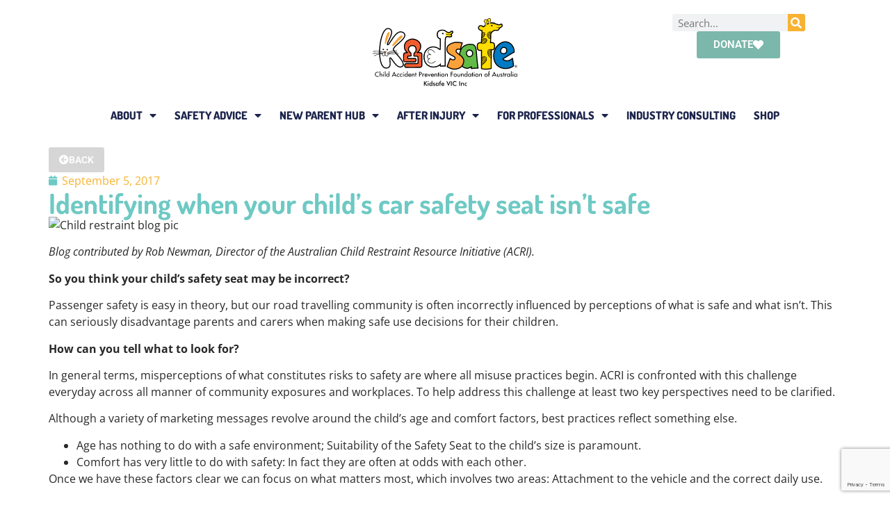

--- FILE ---
content_type: text/html; charset=UTF-8
request_url: https://www.kidsafevic.com.au/identifying-when-your-child-s-car-safety-seat-isn-t-safe/
body_size: 19850
content:
<!doctype html>
<html lang="en-AU">
<head>
	<meta charset="UTF-8">
	<meta name="viewport" content="width=device-width, initial-scale=1">
	<link rel="profile" href="https://gmpg.org/xfn/11">
	<meta name='robots' content='index, follow, max-image-preview:large, max-snippet:-1, max-video-preview:-1' />

	<!-- This site is optimized with the Yoast SEO plugin v26.6 - https://yoast.com/wordpress/plugins/seo/ -->
	<title>Identifying when your child&#039;s car safety seat isn’t safe - Kidsafe VIC</title>
	<link rel="canonical" href="https://www.kidsafevic.com.au/identifying-when-your-child-s-car-safety-seat-isn-t-safe/" />
	<meta property="og:locale" content="en_US" />
	<meta property="og:type" content="article" />
	<meta property="og:title" content="Identifying when your child&#039;s car safety seat isn’t safe - Kidsafe VIC" />
	<meta property="og:description" content="Blog contributed by Rob Newman, Director of the Australian Child Restraint Resource Initiative (ACRI). So you think your child’s safety seat may be incorrect? Passenger safety is easy in theory, but our road travelling community is often incorrectly influenced by perceptions of what is safe and what isn’t. This can seriously disadvantage parents and carers [&hellip;]" />
	<meta property="og:url" content="https://www.kidsafevic.com.au/identifying-when-your-child-s-car-safety-seat-isn-t-safe/" />
	<meta property="og:site_name" content="Kidsafe VIC" />
	<meta property="article:published_time" content="2017-09-05T01:18:33+00:00" />
	<meta property="article:modified_time" content="2017-10-02T03:58:02+00:00" />
	<meta property="og:image" content="https://www.kidsafevic.com.au/wp-content/uploads/2019/11/Child_restraint_blog_pic.JPG" />
	<meta property="og:image:width" content="640" />
	<meta property="og:image:height" content="480" />
	<meta property="og:image:type" content="image/jpeg" />
	<meta name="twitter:card" content="summary_large_image" />
	<meta name="twitter:label1" content="Est. reading time" />
	<meta name="twitter:data1" content="3 minutes" />
	<script type="application/ld+json" class="yoast-schema-graph">{"@context":"https://schema.org","@graph":[{"@type":"WebPage","@id":"https://www.kidsafevic.com.au/identifying-when-your-child-s-car-safety-seat-isn-t-safe/","url":"https://www.kidsafevic.com.au/identifying-when-your-child-s-car-safety-seat-isn-t-safe/","name":"Identifying when your child's car safety seat isn’t safe - Kidsafe VIC","isPartOf":{"@id":"https://www.kidsafevic.com.au/#website"},"primaryImageOfPage":{"@id":"https://www.kidsafevic.com.au/identifying-when-your-child-s-car-safety-seat-isn-t-safe/#primaryimage"},"image":{"@id":"https://www.kidsafevic.com.au/identifying-when-your-child-s-car-safety-seat-isn-t-safe/#primaryimage"},"thumbnailUrl":"https://www.kidsafevic.com.au/wp-content/uploads/2019/11/Child_restraint_blog_pic.JPG","datePublished":"2017-09-05T01:18:33+00:00","dateModified":"2017-10-02T03:58:02+00:00","author":{"@id":""},"breadcrumb":{"@id":"https://www.kidsafevic.com.au/identifying-when-your-child-s-car-safety-seat-isn-t-safe/#breadcrumb"},"inLanguage":"en-AU","potentialAction":[{"@type":"ReadAction","target":["https://www.kidsafevic.com.au/identifying-when-your-child-s-car-safety-seat-isn-t-safe/"]}]},{"@type":"ImageObject","inLanguage":"en-AU","@id":"https://www.kidsafevic.com.au/identifying-when-your-child-s-car-safety-seat-isn-t-safe/#primaryimage","url":"https://www.kidsafevic.com.au/wp-content/uploads/2019/11/Child_restraint_blog_pic.JPG","contentUrl":"https://www.kidsafevic.com.au/wp-content/uploads/2019/11/Child_restraint_blog_pic.JPG","width":640,"height":480},{"@type":"BreadcrumbList","@id":"https://www.kidsafevic.com.au/identifying-when-your-child-s-car-safety-seat-isn-t-safe/#breadcrumb","itemListElement":[{"@type":"ListItem","position":1,"name":"Home","item":"https://www.kidsafevic.com.au/"},{"@type":"ListItem","position":2,"name":"Identifying when your child&#8217;s car safety seat isn’t safe"}]},{"@type":"WebSite","@id":"https://www.kidsafevic.com.au/#website","url":"https://www.kidsafevic.com.au/","name":"Kidsafe VIC","description":"Child Accident Prevention Foundation of Australia","potentialAction":[{"@type":"SearchAction","target":{"@type":"EntryPoint","urlTemplate":"https://www.kidsafevic.com.au/?s={search_term_string}"},"query-input":{"@type":"PropertyValueSpecification","valueRequired":true,"valueName":"search_term_string"}}],"inLanguage":"en-AU"}]}</script>
	<!-- / Yoast SEO plugin. -->


<link rel='dns-prefetch' href='//www.google.com' />
<link rel="alternate" type="application/rss+xml" title="Kidsafe VIC &raquo; Feed" href="https://www.kidsafevic.com.au/feed/" />
<link rel="alternate" title="oEmbed (JSON)" type="application/json+oembed" href="https://www.kidsafevic.com.au/wp-json/oembed/1.0/embed?url=https%3A%2F%2Fwww.kidsafevic.com.au%2Fidentifying-when-your-child-s-car-safety-seat-isn-t-safe%2F" />
<link rel="alternate" title="oEmbed (XML)" type="text/xml+oembed" href="https://www.kidsafevic.com.au/wp-json/oembed/1.0/embed?url=https%3A%2F%2Fwww.kidsafevic.com.au%2Fidentifying-when-your-child-s-car-safety-seat-isn-t-safe%2F&#038;format=xml" />
		<style>
			.lazyload,
			.lazyloading {
				max-width: 100%;
			}
		</style>
		<style id='wp-img-auto-sizes-contain-inline-css'>
img:is([sizes=auto i],[sizes^="auto," i]){contain-intrinsic-size:3000px 1500px}
/*# sourceURL=wp-img-auto-sizes-contain-inline-css */
</style>
<link rel='stylesheet' id='dashicons-css' href='https://www.kidsafevic.com.au/wp-includes/css/dashicons.min.css?ver=6.9' media='all' />
<link rel='stylesheet' id='post-views-counter-frontend-css' href='https://www.kidsafevic.com.au/wp-content/plugins/post-views-counter/css/frontend.css?ver=1.7.0' media='all' />
<link rel='stylesheet' id='wp-block-library-css' href='https://www.kidsafevic.com.au/wp-includes/css/dist/block-library/style.min.css?ver=6.9' media='all' />
<link rel='stylesheet' id='activecampaign-form-block-css' href='https://www.kidsafevic.com.au/wp-content/plugins/activecampaign-subscription-forms/activecampaign-form-block/build/style-index.css?ver=1766452328' media='all' />
<style id='global-styles-inline-css'>
:root{--wp--preset--aspect-ratio--square: 1;--wp--preset--aspect-ratio--4-3: 4/3;--wp--preset--aspect-ratio--3-4: 3/4;--wp--preset--aspect-ratio--3-2: 3/2;--wp--preset--aspect-ratio--2-3: 2/3;--wp--preset--aspect-ratio--16-9: 16/9;--wp--preset--aspect-ratio--9-16: 9/16;--wp--preset--color--black: #000000;--wp--preset--color--cyan-bluish-gray: #abb8c3;--wp--preset--color--white: #ffffff;--wp--preset--color--pale-pink: #f78da7;--wp--preset--color--vivid-red: #cf2e2e;--wp--preset--color--luminous-vivid-orange: #ff6900;--wp--preset--color--luminous-vivid-amber: #fcb900;--wp--preset--color--light-green-cyan: #7bdcb5;--wp--preset--color--vivid-green-cyan: #00d084;--wp--preset--color--pale-cyan-blue: #8ed1fc;--wp--preset--color--vivid-cyan-blue: #0693e3;--wp--preset--color--vivid-purple: #9b51e0;--wp--preset--gradient--vivid-cyan-blue-to-vivid-purple: linear-gradient(135deg,rgb(6,147,227) 0%,rgb(155,81,224) 100%);--wp--preset--gradient--light-green-cyan-to-vivid-green-cyan: linear-gradient(135deg,rgb(122,220,180) 0%,rgb(0,208,130) 100%);--wp--preset--gradient--luminous-vivid-amber-to-luminous-vivid-orange: linear-gradient(135deg,rgb(252,185,0) 0%,rgb(255,105,0) 100%);--wp--preset--gradient--luminous-vivid-orange-to-vivid-red: linear-gradient(135deg,rgb(255,105,0) 0%,rgb(207,46,46) 100%);--wp--preset--gradient--very-light-gray-to-cyan-bluish-gray: linear-gradient(135deg,rgb(238,238,238) 0%,rgb(169,184,195) 100%);--wp--preset--gradient--cool-to-warm-spectrum: linear-gradient(135deg,rgb(74,234,220) 0%,rgb(151,120,209) 20%,rgb(207,42,186) 40%,rgb(238,44,130) 60%,rgb(251,105,98) 80%,rgb(254,248,76) 100%);--wp--preset--gradient--blush-light-purple: linear-gradient(135deg,rgb(255,206,236) 0%,rgb(152,150,240) 100%);--wp--preset--gradient--blush-bordeaux: linear-gradient(135deg,rgb(254,205,165) 0%,rgb(254,45,45) 50%,rgb(107,0,62) 100%);--wp--preset--gradient--luminous-dusk: linear-gradient(135deg,rgb(255,203,112) 0%,rgb(199,81,192) 50%,rgb(65,88,208) 100%);--wp--preset--gradient--pale-ocean: linear-gradient(135deg,rgb(255,245,203) 0%,rgb(182,227,212) 50%,rgb(51,167,181) 100%);--wp--preset--gradient--electric-grass: linear-gradient(135deg,rgb(202,248,128) 0%,rgb(113,206,126) 100%);--wp--preset--gradient--midnight: linear-gradient(135deg,rgb(2,3,129) 0%,rgb(40,116,252) 100%);--wp--preset--font-size--small: 13px;--wp--preset--font-size--medium: 20px;--wp--preset--font-size--large: 36px;--wp--preset--font-size--x-large: 42px;--wp--preset--spacing--20: 0.44rem;--wp--preset--spacing--30: 0.67rem;--wp--preset--spacing--40: 1rem;--wp--preset--spacing--50: 1.5rem;--wp--preset--spacing--60: 2.25rem;--wp--preset--spacing--70: 3.38rem;--wp--preset--spacing--80: 5.06rem;--wp--preset--shadow--natural: 6px 6px 9px rgba(0, 0, 0, 0.2);--wp--preset--shadow--deep: 12px 12px 50px rgba(0, 0, 0, 0.4);--wp--preset--shadow--sharp: 6px 6px 0px rgba(0, 0, 0, 0.2);--wp--preset--shadow--outlined: 6px 6px 0px -3px rgb(255, 255, 255), 6px 6px rgb(0, 0, 0);--wp--preset--shadow--crisp: 6px 6px 0px rgb(0, 0, 0);}:root { --wp--style--global--content-size: 800px;--wp--style--global--wide-size: 1200px; }:where(body) { margin: 0; }.wp-site-blocks > .alignleft { float: left; margin-right: 2em; }.wp-site-blocks > .alignright { float: right; margin-left: 2em; }.wp-site-blocks > .aligncenter { justify-content: center; margin-left: auto; margin-right: auto; }:where(.wp-site-blocks) > * { margin-block-start: 24px; margin-block-end: 0; }:where(.wp-site-blocks) > :first-child { margin-block-start: 0; }:where(.wp-site-blocks) > :last-child { margin-block-end: 0; }:root { --wp--style--block-gap: 24px; }:root :where(.is-layout-flow) > :first-child{margin-block-start: 0;}:root :where(.is-layout-flow) > :last-child{margin-block-end: 0;}:root :where(.is-layout-flow) > *{margin-block-start: 24px;margin-block-end: 0;}:root :where(.is-layout-constrained) > :first-child{margin-block-start: 0;}:root :where(.is-layout-constrained) > :last-child{margin-block-end: 0;}:root :where(.is-layout-constrained) > *{margin-block-start: 24px;margin-block-end: 0;}:root :where(.is-layout-flex){gap: 24px;}:root :where(.is-layout-grid){gap: 24px;}.is-layout-flow > .alignleft{float: left;margin-inline-start: 0;margin-inline-end: 2em;}.is-layout-flow > .alignright{float: right;margin-inline-start: 2em;margin-inline-end: 0;}.is-layout-flow > .aligncenter{margin-left: auto !important;margin-right: auto !important;}.is-layout-constrained > .alignleft{float: left;margin-inline-start: 0;margin-inline-end: 2em;}.is-layout-constrained > .alignright{float: right;margin-inline-start: 2em;margin-inline-end: 0;}.is-layout-constrained > .aligncenter{margin-left: auto !important;margin-right: auto !important;}.is-layout-constrained > :where(:not(.alignleft):not(.alignright):not(.alignfull)){max-width: var(--wp--style--global--content-size);margin-left: auto !important;margin-right: auto !important;}.is-layout-constrained > .alignwide{max-width: var(--wp--style--global--wide-size);}body .is-layout-flex{display: flex;}.is-layout-flex{flex-wrap: wrap;align-items: center;}.is-layout-flex > :is(*, div){margin: 0;}body .is-layout-grid{display: grid;}.is-layout-grid > :is(*, div){margin: 0;}body{padding-top: 0px;padding-right: 0px;padding-bottom: 0px;padding-left: 0px;}a:where(:not(.wp-element-button)){text-decoration: underline;}:root :where(.wp-element-button, .wp-block-button__link){background-color: #32373c;border-width: 0;color: #fff;font-family: inherit;font-size: inherit;font-style: inherit;font-weight: inherit;letter-spacing: inherit;line-height: inherit;padding-top: calc(0.667em + 2px);padding-right: calc(1.333em + 2px);padding-bottom: calc(0.667em + 2px);padding-left: calc(1.333em + 2px);text-decoration: none;text-transform: inherit;}.has-black-color{color: var(--wp--preset--color--black) !important;}.has-cyan-bluish-gray-color{color: var(--wp--preset--color--cyan-bluish-gray) !important;}.has-white-color{color: var(--wp--preset--color--white) !important;}.has-pale-pink-color{color: var(--wp--preset--color--pale-pink) !important;}.has-vivid-red-color{color: var(--wp--preset--color--vivid-red) !important;}.has-luminous-vivid-orange-color{color: var(--wp--preset--color--luminous-vivid-orange) !important;}.has-luminous-vivid-amber-color{color: var(--wp--preset--color--luminous-vivid-amber) !important;}.has-light-green-cyan-color{color: var(--wp--preset--color--light-green-cyan) !important;}.has-vivid-green-cyan-color{color: var(--wp--preset--color--vivid-green-cyan) !important;}.has-pale-cyan-blue-color{color: var(--wp--preset--color--pale-cyan-blue) !important;}.has-vivid-cyan-blue-color{color: var(--wp--preset--color--vivid-cyan-blue) !important;}.has-vivid-purple-color{color: var(--wp--preset--color--vivid-purple) !important;}.has-black-background-color{background-color: var(--wp--preset--color--black) !important;}.has-cyan-bluish-gray-background-color{background-color: var(--wp--preset--color--cyan-bluish-gray) !important;}.has-white-background-color{background-color: var(--wp--preset--color--white) !important;}.has-pale-pink-background-color{background-color: var(--wp--preset--color--pale-pink) !important;}.has-vivid-red-background-color{background-color: var(--wp--preset--color--vivid-red) !important;}.has-luminous-vivid-orange-background-color{background-color: var(--wp--preset--color--luminous-vivid-orange) !important;}.has-luminous-vivid-amber-background-color{background-color: var(--wp--preset--color--luminous-vivid-amber) !important;}.has-light-green-cyan-background-color{background-color: var(--wp--preset--color--light-green-cyan) !important;}.has-vivid-green-cyan-background-color{background-color: var(--wp--preset--color--vivid-green-cyan) !important;}.has-pale-cyan-blue-background-color{background-color: var(--wp--preset--color--pale-cyan-blue) !important;}.has-vivid-cyan-blue-background-color{background-color: var(--wp--preset--color--vivid-cyan-blue) !important;}.has-vivid-purple-background-color{background-color: var(--wp--preset--color--vivid-purple) !important;}.has-black-border-color{border-color: var(--wp--preset--color--black) !important;}.has-cyan-bluish-gray-border-color{border-color: var(--wp--preset--color--cyan-bluish-gray) !important;}.has-white-border-color{border-color: var(--wp--preset--color--white) !important;}.has-pale-pink-border-color{border-color: var(--wp--preset--color--pale-pink) !important;}.has-vivid-red-border-color{border-color: var(--wp--preset--color--vivid-red) !important;}.has-luminous-vivid-orange-border-color{border-color: var(--wp--preset--color--luminous-vivid-orange) !important;}.has-luminous-vivid-amber-border-color{border-color: var(--wp--preset--color--luminous-vivid-amber) !important;}.has-light-green-cyan-border-color{border-color: var(--wp--preset--color--light-green-cyan) !important;}.has-vivid-green-cyan-border-color{border-color: var(--wp--preset--color--vivid-green-cyan) !important;}.has-pale-cyan-blue-border-color{border-color: var(--wp--preset--color--pale-cyan-blue) !important;}.has-vivid-cyan-blue-border-color{border-color: var(--wp--preset--color--vivid-cyan-blue) !important;}.has-vivid-purple-border-color{border-color: var(--wp--preset--color--vivid-purple) !important;}.has-vivid-cyan-blue-to-vivid-purple-gradient-background{background: var(--wp--preset--gradient--vivid-cyan-blue-to-vivid-purple) !important;}.has-light-green-cyan-to-vivid-green-cyan-gradient-background{background: var(--wp--preset--gradient--light-green-cyan-to-vivid-green-cyan) !important;}.has-luminous-vivid-amber-to-luminous-vivid-orange-gradient-background{background: var(--wp--preset--gradient--luminous-vivid-amber-to-luminous-vivid-orange) !important;}.has-luminous-vivid-orange-to-vivid-red-gradient-background{background: var(--wp--preset--gradient--luminous-vivid-orange-to-vivid-red) !important;}.has-very-light-gray-to-cyan-bluish-gray-gradient-background{background: var(--wp--preset--gradient--very-light-gray-to-cyan-bluish-gray) !important;}.has-cool-to-warm-spectrum-gradient-background{background: var(--wp--preset--gradient--cool-to-warm-spectrum) !important;}.has-blush-light-purple-gradient-background{background: var(--wp--preset--gradient--blush-light-purple) !important;}.has-blush-bordeaux-gradient-background{background: var(--wp--preset--gradient--blush-bordeaux) !important;}.has-luminous-dusk-gradient-background{background: var(--wp--preset--gradient--luminous-dusk) !important;}.has-pale-ocean-gradient-background{background: var(--wp--preset--gradient--pale-ocean) !important;}.has-electric-grass-gradient-background{background: var(--wp--preset--gradient--electric-grass) !important;}.has-midnight-gradient-background{background: var(--wp--preset--gradient--midnight) !important;}.has-small-font-size{font-size: var(--wp--preset--font-size--small) !important;}.has-medium-font-size{font-size: var(--wp--preset--font-size--medium) !important;}.has-large-font-size{font-size: var(--wp--preset--font-size--large) !important;}.has-x-large-font-size{font-size: var(--wp--preset--font-size--x-large) !important;}
:root :where(.wp-block-pullquote){font-size: 1.5em;line-height: 1.6;}
/*# sourceURL=global-styles-inline-css */
</style>
<link rel='stylesheet' id='contact-form-7-css' href='https://www.kidsafevic.com.au/wp-content/plugins/contact-form-7/includes/css/styles.css?ver=6.1.4' media='all' />
<link rel='stylesheet' id='style1-css' href='https://www.kidsafevic.com.au/wp-content/plugins/kscustom/ks.css?ver=5' media='all' />
<link rel='stylesheet' id='upsell-order-bump-offer-for-woocommercerecommendated_popup-css' href='https://www.kidsafevic.com.au/wp-content/plugins/upsell-order-bump-offer-for-woocommerce/public/css/wps-recommendation-popup.css?ver=3.1.0' media='all' />
<link rel='stylesheet' id='upsell-order-bump-offer-for-woocommerceone-click-front-css' href='https://www.kidsafevic.com.au/wp-content/plugins/upsell-order-bump-offer-for-woocommerce/public/css/woocommerce_one_click_upsell_funnel_pro-public.css?ver=3.1.0' media='all' />
<link rel='stylesheet' id='woocommerce-layout-css' href='https://www.kidsafevic.com.au/wp-content/plugins/woocommerce/assets/css/woocommerce-layout.css?ver=10.4.3' media='all' />
<link rel='stylesheet' id='woocommerce-smallscreen-css' href='https://www.kidsafevic.com.au/wp-content/plugins/woocommerce/assets/css/woocommerce-smallscreen.css?ver=10.4.3' media='only screen and (max-width: 768px)' />
<link rel='stylesheet' id='woocommerce-general-css' href='https://www.kidsafevic.com.au/wp-content/plugins/woocommerce/assets/css/woocommerce.css?ver=10.4.3' media='all' />
<style id='woocommerce-inline-inline-css'>
.woocommerce form .form-row .required { visibility: visible; }
/*# sourceURL=woocommerce-inline-inline-css */
</style>
<link rel='stylesheet' id='wt-smart-coupon-for-woo-css' href='https://www.kidsafevic.com.au/wp-content/plugins/wt-smart-coupons-for-woocommerce/public/css/wt-smart-coupon-public.css?ver=2.2.6' media='all' />
<link rel='stylesheet' id='hello-elementor-css' href='https://www.kidsafevic.com.au/wp-content/themes/hello-elementor/assets/css/reset.css?ver=3.4.5' media='all' />
<link rel='stylesheet' id='hello-elementor-theme-style-css' href='https://www.kidsafevic.com.au/wp-content/themes/hello-elementor/assets/css/theme.css?ver=3.4.5' media='all' />
<link rel='stylesheet' id='hello-elementor-header-footer-css' href='https://www.kidsafevic.com.au/wp-content/themes/hello-elementor/assets/css/header-footer.css?ver=3.4.5' media='all' />
<link rel='stylesheet' id='elementor-frontend-css' href='https://www.kidsafevic.com.au/wp-content/plugins/elementor/assets/css/frontend.min.css?ver=3.34.2' media='all' />
<link rel='stylesheet' id='widget-image-css' href='https://www.kidsafevic.com.au/wp-content/plugins/elementor/assets/css/widget-image.min.css?ver=3.34.2' media='all' />
<link rel='stylesheet' id='widget-search-form-css' href='https://www.kidsafevic.com.au/wp-content/plugins/elementor-pro/assets/css/widget-search-form.min.css?ver=3.34.0' media='all' />
<link rel='stylesheet' id='elementor-icons-shared-0-css' href='https://www.kidsafevic.com.au/wp-content/plugins/elementor/assets/lib/font-awesome/css/fontawesome.min.css?ver=5.15.3' media='all' />
<link rel='stylesheet' id='elementor-icons-fa-solid-css' href='https://www.kidsafevic.com.au/wp-content/plugins/elementor/assets/lib/font-awesome/css/solid.min.css?ver=5.15.3' media='all' />
<link rel='stylesheet' id='widget-nav-menu-css' href='https://www.kidsafevic.com.au/wp-content/plugins/elementor-pro/assets/css/widget-nav-menu.min.css?ver=3.34.0' media='all' />
<link rel='stylesheet' id='e-sticky-css' href='https://www.kidsafevic.com.au/wp-content/plugins/elementor-pro/assets/css/modules/sticky.min.css?ver=3.34.0' media='all' />
<link rel='stylesheet' id='widget-heading-css' href='https://www.kidsafevic.com.au/wp-content/plugins/elementor/assets/css/widget-heading.min.css?ver=3.34.2' media='all' />
<link rel='stylesheet' id='widget-social-icons-css' href='https://www.kidsafevic.com.au/wp-content/plugins/elementor/assets/css/widget-social-icons.min.css?ver=3.34.2' media='all' />
<link rel='stylesheet' id='e-apple-webkit-css' href='https://www.kidsafevic.com.au/wp-content/plugins/elementor/assets/css/conditionals/apple-webkit.min.css?ver=3.34.2' media='all' />
<link rel='stylesheet' id='widget-post-info-css' href='https://www.kidsafevic.com.au/wp-content/plugins/elementor-pro/assets/css/widget-post-info.min.css?ver=3.34.0' media='all' />
<link rel='stylesheet' id='widget-icon-list-css' href='https://www.kidsafevic.com.au/wp-content/plugins/elementor/assets/css/widget-icon-list.min.css?ver=3.34.2' media='all' />
<link rel='stylesheet' id='elementor-icons-fa-regular-css' href='https://www.kidsafevic.com.au/wp-content/plugins/elementor/assets/lib/font-awesome/css/regular.min.css?ver=5.15.3' media='all' />
<link rel='stylesheet' id='widget-post-navigation-css' href='https://www.kidsafevic.com.au/wp-content/plugins/elementor-pro/assets/css/widget-post-navigation.min.css?ver=3.34.0' media='all' />
<link rel='stylesheet' id='elementor-icons-css' href='https://www.kidsafevic.com.au/wp-content/plugins/elementor/assets/lib/eicons/css/elementor-icons.min.css?ver=5.46.0' media='all' />
<link rel='stylesheet' id='elementor-post-3746-css' href='https://www.kidsafevic.com.au/wp-content/uploads/elementor/css/post-3746.css?ver=1769131467' media='all' />
<link rel='stylesheet' id='elementor-post-12828-css' href='https://www.kidsafevic.com.au/wp-content/uploads/elementor/css/post-12828.css?ver=1769131467' media='all' />
<link rel='stylesheet' id='elementor-post-12854-css' href='https://www.kidsafevic.com.au/wp-content/uploads/elementor/css/post-12854.css?ver=1769131467' media='all' />
<link rel='stylesheet' id='elementor-post-12957-css' href='https://www.kidsafevic.com.au/wp-content/uploads/elementor/css/post-12957.css?ver=1769131583' media='all' />
<link rel='stylesheet' id='elementor-gf-local-dosis-css' href='https://www.kidsafevic.com.au/wp-content/uploads/elementor/google-fonts/css/dosis.css?ver=1742261070' media='all' />
<link rel='stylesheet' id='elementor-gf-local-opensans-css' href='https://www.kidsafevic.com.au/wp-content/uploads/elementor/google-fonts/css/opensans.css?ver=1742261083' media='all' />
<link rel='stylesheet' id='elementor-gf-local-roboto-css' href='https://www.kidsafevic.com.au/wp-content/uploads/elementor/google-fonts/css/roboto.css?ver=1742261100' media='all' />
<link rel='stylesheet' id='elementor-icons-fa-brands-css' href='https://www.kidsafevic.com.au/wp-content/plugins/elementor/assets/lib/font-awesome/css/brands.min.css?ver=5.15.3' media='all' />
<script src="https://www.kidsafevic.com.au/wp-includes/js/jquery/jquery.min.js?ver=3.7.1" id="jquery-core-js"></script>
<script src="https://www.kidsafevic.com.au/wp-includes/js/jquery/jquery-migrate.min.js?ver=3.4.1" id="jquery-migrate-js"></script>
<script src="https://www.kidsafevic.com.au/wp-content/plugins/upsell-order-bump-offer-for-woocommerce/public/js/sweet-alert.js?ver=2.1.2" id="wps-upsell-sweet-alert-js-js"></script>
<script id="wps-ubo-lite-public-script-for-fbt-js-extra">
var wps_ubo_lite_public_fbt = {"ajaxurl":"https://www.kidsafevic.com.au/wp-admin/admin-ajax.php","mobile_view":"","auth_nonce":"b43da32517","product_id":"2327"};
//# sourceURL=wps-ubo-lite-public-script-for-fbt-js-extra
</script>
<script src="https://www.kidsafevic.com.au/wp-content/plugins/upsell-order-bump-offer-for-woocommerce/public/js/wps_ubo_lite_fbt.js?ver=1769251926" id="wps-ubo-lite-public-script-for-fbt-js"></script>
<script src="https://www.kidsafevic.com.au/wp-content/plugins/woocommerce/assets/js/jquery-blockui/jquery.blockUI.min.js?ver=2.7.0-wc.10.4.3" id="wc-jquery-blockui-js" defer data-wp-strategy="defer"></script>
<script id="wc-add-to-cart-js-extra">
var wc_add_to_cart_params = {"ajax_url":"/wp-admin/admin-ajax.php","wc_ajax_url":"/?wc-ajax=%%endpoint%%","i18n_view_cart":"View cart","cart_url":"https://www.kidsafevic.com.au/cart/","is_cart":"","cart_redirect_after_add":"no"};
//# sourceURL=wc-add-to-cart-js-extra
</script>
<script src="https://www.kidsafevic.com.au/wp-content/plugins/woocommerce/assets/js/frontend/add-to-cart.min.js?ver=10.4.3" id="wc-add-to-cart-js" defer data-wp-strategy="defer"></script>
<script src="https://www.kidsafevic.com.au/wp-content/plugins/woocommerce/assets/js/js-cookie/js.cookie.min.js?ver=2.1.4-wc.10.4.3" id="wc-js-cookie-js" defer data-wp-strategy="defer"></script>
<script id="woocommerce-js-extra">
var woocommerce_params = {"ajax_url":"/wp-admin/admin-ajax.php","wc_ajax_url":"/?wc-ajax=%%endpoint%%","i18n_password_show":"Show password","i18n_password_hide":"Hide password"};
//# sourceURL=woocommerce-js-extra
</script>
<script src="https://www.kidsafevic.com.au/wp-content/plugins/woocommerce/assets/js/frontend/woocommerce.min.js?ver=10.4.3" id="woocommerce-js" defer data-wp-strategy="defer"></script>
<script id="wt-smart-coupon-for-woo-js-extra">
var WTSmartCouponOBJ = {"ajaxurl":"https://www.kidsafevic.com.au/wp-admin/admin-ajax.php","wc_ajax_url":"https://www.kidsafevic.com.au/?wc-ajax=","nonces":{"public":"7a723c6566","apply_coupon":"0c3392d497"},"labels":{"please_wait":"Please wait...","choose_variation":"Please choose a variation","error":"Error !!!"},"shipping_method":[],"payment_method":"","is_cart":""};
//# sourceURL=wt-smart-coupon-for-woo-js-extra
</script>
<script src="https://www.kidsafevic.com.au/wp-content/plugins/wt-smart-coupons-for-woocommerce/public/js/wt-smart-coupon-public.js?ver=2.2.6" id="wt-smart-coupon-for-woo-js"></script>
<link rel="https://api.w.org/" href="https://www.kidsafevic.com.au/wp-json/" /><link rel="alternate" title="JSON" type="application/json" href="https://www.kidsafevic.com.au/wp-json/wp/v2/posts/2327" /><link rel="EditURI" type="application/rsd+xml" title="RSD" href="https://www.kidsafevic.com.au/xmlrpc.php?rsd" />
<meta name="generator" content="WordPress 6.9" />
<meta name="generator" content="WooCommerce 10.4.3" />
<link rel='shortlink' href='https://www.kidsafevic.com.au/?p=2327' />
<!-- Google Tag Manager -->
<script>(function(w,d,s,l,i){w[l]=w[l]||[];w[l].push({'gtm.start':
new Date().getTime(),event:'gtm.js'});var f=d.getElementsByTagName(s)[0],
j=d.createElement(s),dl=l!='dataLayer'?'&l='+l:'';j.async=true;j.src=
'https://www.googletagmanager.com/gtm.js?id='+i+dl;f.parentNode.insertBefore(j,f);
})(window,document,'script','dataLayer','GTM-WVB34M');</script>
<!-- End Google Tag Manager -->
		<script>
			document.documentElement.className = document.documentElement.className.replace('no-js', 'js');
		</script>
				<style>
			.no-js img.lazyload {
				display: none;
			}

			figure.wp-block-image img.lazyloading {
				min-width: 150px;
			}

			.lazyload,
			.lazyloading {
				--smush-placeholder-width: 100px;
				--smush-placeholder-aspect-ratio: 1/1;
				width: var(--smush-image-width, var(--smush-placeholder-width)) !important;
				aspect-ratio: var(--smush-image-aspect-ratio, var(--smush-placeholder-aspect-ratio)) !important;
			}

						.lazyload, .lazyloading {
				opacity: 0;
			}

			.lazyloaded {
				opacity: 1;
				transition: opacity 400ms;
				transition-delay: 0ms;
			}

					</style>
			<noscript><style>.woocommerce-product-gallery{ opacity: 1 !important; }</style></noscript>
	<meta name="generator" content="Elementor 3.34.2; features: additional_custom_breakpoints; settings: css_print_method-external, google_font-enabled, font_display-auto">
<!-- ManyChat -->
<script src="//widget.manychat.com/275073395945219.js" async="async"></script>
			<style>
				.e-con.e-parent:nth-of-type(n+4):not(.e-lazyloaded):not(.e-no-lazyload),
				.e-con.e-parent:nth-of-type(n+4):not(.e-lazyloaded):not(.e-no-lazyload) * {
					background-image: none !important;
				}
				@media screen and (max-height: 1024px) {
					.e-con.e-parent:nth-of-type(n+3):not(.e-lazyloaded):not(.e-no-lazyload),
					.e-con.e-parent:nth-of-type(n+3):not(.e-lazyloaded):not(.e-no-lazyload) * {
						background-image: none !important;
					}
				}
				@media screen and (max-height: 640px) {
					.e-con.e-parent:nth-of-type(n+2):not(.e-lazyloaded):not(.e-no-lazyload),
					.e-con.e-parent:nth-of-type(n+2):not(.e-lazyloaded):not(.e-no-lazyload) * {
						background-image: none !important;
					}
				}
			</style>
			<link rel="icon" href="https://www.kidsafevic.com.au/wp-content/uploads/2019/09/cropped-Kidsafe-VIC_FAVICON-32x32.png" sizes="32x32" />
<link rel="icon" href="https://www.kidsafevic.com.au/wp-content/uploads/2019/09/cropped-Kidsafe-VIC_FAVICON-192x192.png" sizes="192x192" />
<link rel="apple-touch-icon" href="https://www.kidsafevic.com.au/wp-content/uploads/2019/09/cropped-Kidsafe-VIC_FAVICON-180x180.png" />
<meta name="msapplication-TileImage" content="https://www.kidsafevic.com.au/wp-content/uploads/2019/09/cropped-Kidsafe-VIC_FAVICON-270x270.png" />
</head>
<body class="wp-singular post-template-default single single-post postid-2327 single-format-standard wp-embed-responsive wp-theme-hello-elementor theme-hello-elementor woocommerce-no-js hello-elementor-default elementor-default elementor-kit-3746 elementor-page-12957">


<a class="skip-link screen-reader-text" href="#content">Skip to content</a>

		<header data-elementor-type="header" data-elementor-id="12828" class="elementor elementor-12828 elementor-location-header" data-elementor-post-type="elementor_library">
			<div class="elementor-element elementor-element-2c678093 e-con-full e-flex e-con e-parent" data-id="2c678093" data-element_type="container" data-settings="{&quot;background_background&quot;:&quot;classic&quot;,&quot;sticky&quot;:&quot;top&quot;,&quot;sticky_on&quot;:[&quot;desktop&quot;,&quot;tablet&quot;,&quot;mobile&quot;],&quot;sticky_offset&quot;:0,&quot;sticky_effects_offset&quot;:0,&quot;sticky_anchor_link_offset&quot;:0}">
		<div class="elementor-element elementor-element-c9c081e e-flex e-con-boxed e-con e-child" data-id="c9c081e" data-element_type="container">
					<div class="e-con-inner">
		<div class="elementor-element elementor-element-f9b7ccc e-con-full elementor-hidden-mobile e-flex e-con e-child" data-id="f9b7ccc" data-element_type="container">
				</div>
		<div class="elementor-element elementor-element-a11d8fc e-con-full e-flex e-con e-child" data-id="a11d8fc" data-element_type="container">
				<div class="elementor-element elementor-element-2ecbcf4 elementor-widget elementor-widget-image" data-id="2ecbcf4" data-element_type="widget" data-widget_type="image.default">
				<div class="elementor-widget-container">
																<a href="/">
							<img width="768" height="1" data-src="https://www.kidsafevic.com.au/wp-content/uploads/2024/08/kidsafevic-logo.svg" class="attachment-medium_large size-medium_large wp-image-12833 lazyload" alt="" src="[data-uri]" style="--smush-placeholder-width: 768px; --smush-placeholder-aspect-ratio: 768/1;" />								</a>
															</div>
				</div>
				</div>
		<div class="elementor-element elementor-element-a1a27f0 e-con-full e-flex e-con e-child" data-id="a1a27f0" data-element_type="container">
				<div class="elementor-element elementor-element-744e02b elementor-widget-mobile__width-initial elementor-search-form--skin-classic elementor-search-form--button-type-icon elementor-search-form--icon-search elementor-widget elementor-widget-search-form" data-id="744e02b" data-element_type="widget" data-settings="{&quot;skin&quot;:&quot;classic&quot;}" data-widget_type="search-form.default">
				<div class="elementor-widget-container">
							<search role="search">
			<form class="elementor-search-form" action="https://www.kidsafevic.com.au" method="get">
												<div class="elementor-search-form__container">
					<label class="elementor-screen-only" for="elementor-search-form-744e02b">Search</label>

					
					<input id="elementor-search-form-744e02b" placeholder="Search..." class="elementor-search-form__input" type="search" name="s" value="">
					
											<button class="elementor-search-form__submit" type="submit" aria-label="Search">
															<i aria-hidden="true" class="fas fa-search"></i>													</button>
					
									</div>
			</form>
		</search>
						</div>
				</div>
				<div class="elementor-element elementor-element-69e6dd8 elementor-align-center elementor-widget-mobile__width-initial elementor-widget elementor-widget-button" data-id="69e6dd8" data-element_type="widget" data-widget_type="button.default">
				<div class="elementor-widget-container">
									<div class="elementor-button-wrapper">
					<a class="elementor-button elementor-button-link elementor-size-sm" href="https://kidsafevic.raiselysite.com/">
						<span class="elementor-button-content-wrapper">
						<span class="elementor-button-icon">
				<i aria-hidden="true" class="fas fa-heart"></i>			</span>
									<span class="elementor-button-text">DONATE</span>
					</span>
					</a>
				</div>
								</div>
				</div>
				</div>
		<div class="elementor-element elementor-element-1ab284d e-con-full e-flex e-con e-child" data-id="1ab284d" data-element_type="container" data-settings="{&quot;background_background&quot;:&quot;classic&quot;}">
				<div class="elementor-element elementor-element-5d4addd5 elementor-nav-menu--stretch elementor-nav-menu__align-center elementor-nav-menu--dropdown-mobile elementor-nav-menu__text-align-aside elementor-nav-menu--toggle elementor-nav-menu--burger elementor-widget elementor-widget-nav-menu" data-id="5d4addd5" data-element_type="widget" data-settings="{&quot;full_width&quot;:&quot;stretch&quot;,&quot;layout&quot;:&quot;horizontal&quot;,&quot;submenu_icon&quot;:{&quot;value&quot;:&quot;&lt;i class=\&quot;fas fa-caret-down\&quot; aria-hidden=\&quot;true\&quot;&gt;&lt;\/i&gt;&quot;,&quot;library&quot;:&quot;fa-solid&quot;},&quot;toggle&quot;:&quot;burger&quot;}" data-widget_type="nav-menu.default">
				<div class="elementor-widget-container">
								<nav aria-label="Menu" class="elementor-nav-menu--main elementor-nav-menu__container elementor-nav-menu--layout-horizontal e--pointer-underline e--animation-fade">
				<ul id="menu-1-5d4addd5" class="elementor-nav-menu"><li class="menu-item menu-item-type-post_type menu-item-object-page menu-item-has-children menu-item-27"><a href="https://www.kidsafevic.com.au/about/" class="elementor-item">About</a>
<ul class="sub-menu elementor-nav-menu--dropdown">
	<li class="menu-item menu-item-type-post_type menu-item-object-page menu-item-30"><a href="https://www.kidsafevic.com.au/about/board-staff/" class="elementor-sub-item">Board &#038; Staff</a></li>
	<li class="menu-item menu-item-type-post_type menu-item-object-page menu-item-100"><a href="https://www.kidsafevic.com.au/about/community-support-centre/" class="elementor-sub-item">Community Support Centre</a></li>
	<li class="menu-item menu-item-type-post_type menu-item-object-page menu-item-99"><a href="https://www.kidsafevic.com.au/about/news/" class="elementor-sub-item">News</a></li>
	<li class="menu-item menu-item-type-post_type menu-item-object-page menu-item-98"><a href="https://www.kidsafevic.com.au/about/newsletter/" class="elementor-sub-item">E-News</a></li>
	<li class="menu-item menu-item-type-post_type menu-item-object-page menu-item-97"><a href="https://www.kidsafevic.com.au/about/donate/" class="elementor-sub-item">Donate</a></li>
	<li class="menu-item menu-item-type-post_type menu-item-object-page menu-item-96"><a href="https://www.kidsafevic.com.au/about/blog/" class="elementor-sub-item">Blog</a></li>
	<li class="menu-item menu-item-type-post_type menu-item-object-page menu-item-8087"><a href="https://www.kidsafevic.com.au/about/events/" class="elementor-sub-item">Events</a></li>
</ul>
</li>
<li class="menu-item menu-item-type-custom menu-item-object-custom menu-item-has-children menu-item-279"><a href="#" class="elementor-item elementor-item-anchor">Safety Advice</a>
<ul class="sub-menu elementor-nav-menu--dropdown">
	<li class="menu-item menu-item-type-post_type menu-item-object-page menu-item-153"><a href="https://www.kidsafevic.com.au/ages-stages/" class="elementor-sub-item">Ages &#038; Stages</a></li>
	<li class="menu-item menu-item-type-post_type menu-item-object-page menu-item-has-children menu-item-280"><a href="https://www.kidsafevic.com.au/home-safety/" class="elementor-sub-item">Home Safety</a>
	<ul class="sub-menu elementor-nav-menu--dropdown">
		<li class="menu-item menu-item-type-post_type menu-item-object-page menu-item-290"><a href="https://www.kidsafevic.com.au/home-safety/tv-and-furniture-tip-overs/" class="elementor-sub-item">TV &#038; Furniture Tip Overs</a></li>
		<li class="menu-item menu-item-type-post_type menu-item-object-page menu-item-282"><a href="https://www.kidsafevic.com.au/home-safety/curtain-and-blind-cord-safety/" class="elementor-sub-item">Curtain &#038; Blind Cord Safety</a></li>
		<li class="menu-item menu-item-type-post_type menu-item-object-page menu-item-284"><a href="https://www.kidsafevic.com.au/home-safety/fire-safety-burns-and-scalds/" class="elementor-sub-item">Fires, Burns &#038; Scalds</a></li>
		<li class="menu-item menu-item-type-post_type menu-item-object-page menu-item-286"><a href="https://www.kidsafevic.com.au/home-safety/poisoning/" class="elementor-sub-item">Poisoning</a></li>
		<li class="menu-item menu-item-type-post_type menu-item-object-page menu-item-287"><a href="https://www.kidsafevic.com.au/home-safety/safe-sleeping/" class="elementor-sub-item">Safe Sleeping</a></li>
		<li class="menu-item menu-item-type-post_type menu-item-object-page menu-item-283"><a href="https://www.kidsafevic.com.au/home-safety/farm-safety/" class="elementor-sub-item">Farm Safety</a></li>
		<li class="menu-item menu-item-type-post_type menu-item-object-page menu-item-281"><a href="https://www.kidsafevic.com.au/home-safety/aboriginal-resources/" class="elementor-sub-item">Aboriginal Resources</a></li>
		<li class="menu-item menu-item-type-post_type menu-item-object-page menu-item-285"><a href="https://www.kidsafevic.com.au/home-safety/outreach-program/" class="elementor-sub-item">Outreach Program</a></li>
	</ul>
</li>
	<li class="menu-item menu-item-type-post_type menu-item-object-page menu-item-has-children menu-item-360"><a href="https://www.kidsafevic.com.au/road-safety/" class="elementor-sub-item">Road Safety</a>
	<ul class="sub-menu elementor-nav-menu--dropdown">
		<li class="menu-item menu-item-type-post_type menu-item-object-page menu-item-3430"><a href="https://www.kidsafevic.com.au/road-safety/free-child-car-restraint-checking-program/" class="elementor-sub-item">Free Child Car Restraint Checking Program</a></li>
		<li class="menu-item menu-item-type-post_type menu-item-object-page menu-item-364"><a href="https://www.kidsafevic.com.au/road-safety/child-restraints/" class="elementor-sub-item">Child Car Restraints</a></li>
		<li class="menu-item menu-item-type-post_type menu-item-object-page menu-item-2834"><a href="https://www.kidsafevic.com.au/road-safety/child-restraints/child-restraint-laws/" class="elementor-sub-item">Child Car Restraint Laws</a></li>
		<li class="menu-item menu-item-type-post_type menu-item-object-page menu-item-2833"><a href="https://www.kidsafevic.com.au/find-a-fitter/" class="elementor-sub-item">Find a Fitter</a></li>
		<li class="menu-item menu-item-type-post_type menu-item-object-page menu-item-361"><a href="https://www.kidsafevic.com.au/road-safety/hot-cars/" class="elementor-sub-item">Children Left Unattended in Cars</a></li>
		<li class="menu-item menu-item-type-post_type menu-item-object-page menu-item-363"><a href="https://www.kidsafevic.com.au/road-safety/pedestrian-safety/" class="elementor-sub-item">Pedestrian Safety</a></li>
		<li class="menu-item menu-item-type-post_type menu-item-object-page menu-item-has-children menu-item-362"><a href="https://www.kidsafevic.com.au/road-safety/driveway-safety/" class="elementor-sub-item">Driveway Safety</a>
		<ul class="sub-menu elementor-nav-menu--dropdown">
			<li class="menu-item menu-item-type-post_type menu-item-object-page menu-item-13676"><a href="https://www.kidsafevic.com.au/road-safety/driveway-safety/lsvro-strategy/" class="elementor-sub-item">LSVRO Strategy</a></li>
		</ul>
</li>
		<li class="menu-item menu-item-type-post_type menu-item-object-page menu-item-11331"><a href="https://www.kidsafevic.com.au/road-safety/britax-collaboration/" class="elementor-sub-item">Britax Collaboration</a></li>
	</ul>
</li>
	<li class="menu-item menu-item-type-post_type menu-item-object-page menu-item-has-children menu-item-291"><a href="https://www.kidsafevic.com.au/water-safety/" class="elementor-sub-item">Water Safety</a>
	<ul class="sub-menu elementor-nav-menu--dropdown">
		<li class="menu-item menu-item-type-post_type menu-item-object-page menu-item-293"><a href="https://www.kidsafevic.com.au/water-safety/pool-fence-safety/" class="elementor-sub-item">Pool Fence Safety</a></li>
		<li class="menu-item menu-item-type-post_type menu-item-object-page menu-item-2830"><a href="https://www.kidsafevic.com.au/water-safety/pool-fence-safety/pool-fencing-laws/" class="elementor-sub-item">Pool fencing laws</a></li>
		<li class="menu-item menu-item-type-post_type menu-item-object-page menu-item-2831"><a href="https://www.kidsafevic.com.au/water-safety/pool-fence-safety/renting-or-leasing-a-property-with-a-pool/" class="elementor-sub-item">Renting or leasing a property with a pool</a></li>
	</ul>
</li>
	<li class="menu-item menu-item-type-post_type menu-item-object-page menu-item-has-children menu-item-365"><a href="https://www.kidsafevic.com.au/playground-safety/" class="elementor-sub-item">Sports &#038; Play</a>
	<ul class="sub-menu elementor-nav-menu--dropdown">
		<li class="menu-item menu-item-type-post_type menu-item-object-page menu-item-367"><a href="https://www.kidsafevic.com.au/playground-safety/playground-safety/" class="elementor-sub-item">Playground Safety</a></li>
		<li class="menu-item menu-item-type-post_type menu-item-object-page menu-item-366"><a href="https://www.kidsafevic.com.au/playground-safety/sports-safety/" class="elementor-sub-item">Sports Safety</a></li>
	</ul>
</li>
	<li class="menu-item menu-item-type-post_type menu-item-object-page menu-item-has-children menu-item-368"><a href="https://www.kidsafevic.com.au/product-safety/" class="elementor-sub-item">Product Safety</a>
	<ul class="sub-menu elementor-nav-menu--dropdown">
		<li class="menu-item menu-item-type-post_type menu-item-object-page menu-item-369"><a href="https://www.kidsafevic.com.au/product-safety/button-batteries/" class="elementor-sub-item">Button Batteries</a></li>
		<li class="menu-item menu-item-type-post_type menu-item-object-page menu-item-13526"><a href="https://www.kidsafevic.com.au/product-safety/toy-safety-guide/" class="elementor-sub-item">Toy Safety Guide</a></li>
	</ul>
</li>
</ul>
</li>
<li class="menu-item menu-item-type-post_type menu-item-object-page menu-item-has-children menu-item-7474"><a href="https://www.kidsafevic.com.au/new-parent-hub/" class="elementor-item">New Parent Hub</a>
<ul class="sub-menu elementor-nav-menu--dropdown">
	<li class="menu-item menu-item-type-post_type menu-item-object-page menu-item-8774"><a href="https://www.kidsafevic.com.au/new-parent-hub/baby-safety-guide/" class="elementor-sub-item">Baby Safety Guide</a></li>
	<li class="menu-item menu-item-type-post_type menu-item-object-page menu-item-7475"><a href="https://www.kidsafevic.com.au/new-parent-hub/first-aid-courses/" class="elementor-sub-item">First Aid Courses</a></li>
</ul>
</li>
<li class="menu-item menu-item-type-post_type menu-item-object-page menu-item-has-children menu-item-152"><a href="https://www.kidsafevic.com.au/post-injury-support/" class="elementor-item">After Injury</a>
<ul class="sub-menu elementor-nav-menu--dropdown">
	<li class="menu-item menu-item-type-post_type menu-item-object-page menu-item-376"><a href="https://www.kidsafevic.com.au/post-injury-support/what-to-do-in-the-event-of-an-injury/" class="elementor-sub-item">What to do in the event of an injury</a></li>
	<li class="menu-item menu-item-type-post_type menu-item-object-page menu-item-373"><a href="https://www.kidsafevic.com.au/post-injury-support/coping-with-a-serious-child-injury-or-death/" class="elementor-sub-item">Coping with a serious child injury or death of a child due to injury</a></li>
	<li class="menu-item menu-item-type-post_type menu-item-object-page menu-item-374"><a href="https://www.kidsafevic.com.au/post-injury-support/support-services/" class="elementor-sub-item">Support services</a></li>
	<li class="menu-item menu-item-type-post_type menu-item-object-page menu-item-375"><a href="https://www.kidsafevic.com.au/post-injury-support/supporting-someone-who-has-experienced-a-child-injury-or-death/" class="elementor-sub-item">Supporting someone who has experienced a child injury or death</a></li>
	<li class="menu-item menu-item-type-post_type menu-item-object-page menu-item-5571"><a href="https://www.kidsafevic.com.au/post-injury-support/ambassador-program/" class="elementor-sub-item">Ambassador Program</a></li>
</ul>
</li>
<li class="menu-item menu-item-type-post_type menu-item-object-page menu-item-has-children menu-item-7386"><a href="https://www.kidsafevic.com.au/professionals/" class="elementor-item">For Professionals</a>
<ul class="sub-menu elementor-nav-menu--dropdown">
	<li class="menu-item menu-item-type-post_type menu-item-object-page menu-item-7387"><a href="https://www.kidsafevic.com.au/professionals/accredited-child-car-restraint-training/" class="elementor-sub-item">Accredited Child Car Restraint Training</a></li>
	<li class="menu-item menu-item-type-post_type menu-item-object-page menu-item-7390"><a href="https://www.kidsafevic.com.au/professionals/community-organisations/" class="elementor-sub-item">Community Organisations</a></li>
	<li class="menu-item menu-item-type-post_type menu-item-object-page menu-item-7388"><a href="https://www.kidsafevic.com.au/professionals/councils/" class="elementor-sub-item">Councils</a></li>
	<li class="menu-item menu-item-type-post_type menu-item-object-page menu-item-12774"><a href="https://www.kidsafevic.com.au/professionals/disability-and-mobility/" class="elementor-sub-item">Disability and Mobility</a></li>
	<li class="menu-item menu-item-type-post_type menu-item-object-page menu-item-7389"><a href="https://www.kidsafevic.com.au/professionals/early-childhood-educators/" class="elementor-sub-item">Early Childhood Educators</a></li>
	<li class="menu-item menu-item-type-post_type menu-item-object-page menu-item-7391"><a href="https://www.kidsafevic.com.au/professionals/mch-nurses/" class="elementor-sub-item">MCH Nurses</a></li>
	<li class="menu-item menu-item-type-post_type menu-item-object-page menu-item-11961"><a href="https://www.kidsafevic.com.au/professionals/nursery-equipment-program/" class="elementor-sub-item">Nursery Equipment Program (NEP)</a></li>
</ul>
</li>
<li class="menu-item menu-item-type-post_type menu-item-object-page menu-item-11131"><a href="https://www.kidsafevic.com.au/professionals/industry-consulting/" class="elementor-item">Industry Consulting</a></li>
<li class="menu-item menu-item-type-post_type menu-item-object-page menu-item-9022"><a href="https://www.kidsafevic.com.au/shop/" class="elementor-item">Shop</a></li>
</ul>			</nav>
					<div class="elementor-menu-toggle" role="button" tabindex="0" aria-label="Menu Toggle" aria-expanded="false">
			<i aria-hidden="true" role="presentation" class="elementor-menu-toggle__icon--open eicon-menu-bar"></i><i aria-hidden="true" role="presentation" class="elementor-menu-toggle__icon--close eicon-close"></i>		</div>
					<nav class="elementor-nav-menu--dropdown elementor-nav-menu__container" aria-hidden="true">
				<ul id="menu-2-5d4addd5" class="elementor-nav-menu"><li class="menu-item menu-item-type-post_type menu-item-object-page menu-item-has-children menu-item-27"><a href="https://www.kidsafevic.com.au/about/" class="elementor-item" tabindex="-1">About</a>
<ul class="sub-menu elementor-nav-menu--dropdown">
	<li class="menu-item menu-item-type-post_type menu-item-object-page menu-item-30"><a href="https://www.kidsafevic.com.au/about/board-staff/" class="elementor-sub-item" tabindex="-1">Board &#038; Staff</a></li>
	<li class="menu-item menu-item-type-post_type menu-item-object-page menu-item-100"><a href="https://www.kidsafevic.com.au/about/community-support-centre/" class="elementor-sub-item" tabindex="-1">Community Support Centre</a></li>
	<li class="menu-item menu-item-type-post_type menu-item-object-page menu-item-99"><a href="https://www.kidsafevic.com.au/about/news/" class="elementor-sub-item" tabindex="-1">News</a></li>
	<li class="menu-item menu-item-type-post_type menu-item-object-page menu-item-98"><a href="https://www.kidsafevic.com.au/about/newsletter/" class="elementor-sub-item" tabindex="-1">E-News</a></li>
	<li class="menu-item menu-item-type-post_type menu-item-object-page menu-item-97"><a href="https://www.kidsafevic.com.au/about/donate/" class="elementor-sub-item" tabindex="-1">Donate</a></li>
	<li class="menu-item menu-item-type-post_type menu-item-object-page menu-item-96"><a href="https://www.kidsafevic.com.au/about/blog/" class="elementor-sub-item" tabindex="-1">Blog</a></li>
	<li class="menu-item menu-item-type-post_type menu-item-object-page menu-item-8087"><a href="https://www.kidsafevic.com.au/about/events/" class="elementor-sub-item" tabindex="-1">Events</a></li>
</ul>
</li>
<li class="menu-item menu-item-type-custom menu-item-object-custom menu-item-has-children menu-item-279"><a href="#" class="elementor-item elementor-item-anchor" tabindex="-1">Safety Advice</a>
<ul class="sub-menu elementor-nav-menu--dropdown">
	<li class="menu-item menu-item-type-post_type menu-item-object-page menu-item-153"><a href="https://www.kidsafevic.com.au/ages-stages/" class="elementor-sub-item" tabindex="-1">Ages &#038; Stages</a></li>
	<li class="menu-item menu-item-type-post_type menu-item-object-page menu-item-has-children menu-item-280"><a href="https://www.kidsafevic.com.au/home-safety/" class="elementor-sub-item" tabindex="-1">Home Safety</a>
	<ul class="sub-menu elementor-nav-menu--dropdown">
		<li class="menu-item menu-item-type-post_type menu-item-object-page menu-item-290"><a href="https://www.kidsafevic.com.au/home-safety/tv-and-furniture-tip-overs/" class="elementor-sub-item" tabindex="-1">TV &#038; Furniture Tip Overs</a></li>
		<li class="menu-item menu-item-type-post_type menu-item-object-page menu-item-282"><a href="https://www.kidsafevic.com.au/home-safety/curtain-and-blind-cord-safety/" class="elementor-sub-item" tabindex="-1">Curtain &#038; Blind Cord Safety</a></li>
		<li class="menu-item menu-item-type-post_type menu-item-object-page menu-item-284"><a href="https://www.kidsafevic.com.au/home-safety/fire-safety-burns-and-scalds/" class="elementor-sub-item" tabindex="-1">Fires, Burns &#038; Scalds</a></li>
		<li class="menu-item menu-item-type-post_type menu-item-object-page menu-item-286"><a href="https://www.kidsafevic.com.au/home-safety/poisoning/" class="elementor-sub-item" tabindex="-1">Poisoning</a></li>
		<li class="menu-item menu-item-type-post_type menu-item-object-page menu-item-287"><a href="https://www.kidsafevic.com.au/home-safety/safe-sleeping/" class="elementor-sub-item" tabindex="-1">Safe Sleeping</a></li>
		<li class="menu-item menu-item-type-post_type menu-item-object-page menu-item-283"><a href="https://www.kidsafevic.com.au/home-safety/farm-safety/" class="elementor-sub-item" tabindex="-1">Farm Safety</a></li>
		<li class="menu-item menu-item-type-post_type menu-item-object-page menu-item-281"><a href="https://www.kidsafevic.com.au/home-safety/aboriginal-resources/" class="elementor-sub-item" tabindex="-1">Aboriginal Resources</a></li>
		<li class="menu-item menu-item-type-post_type menu-item-object-page menu-item-285"><a href="https://www.kidsafevic.com.au/home-safety/outreach-program/" class="elementor-sub-item" tabindex="-1">Outreach Program</a></li>
	</ul>
</li>
	<li class="menu-item menu-item-type-post_type menu-item-object-page menu-item-has-children menu-item-360"><a href="https://www.kidsafevic.com.au/road-safety/" class="elementor-sub-item" tabindex="-1">Road Safety</a>
	<ul class="sub-menu elementor-nav-menu--dropdown">
		<li class="menu-item menu-item-type-post_type menu-item-object-page menu-item-3430"><a href="https://www.kidsafevic.com.au/road-safety/free-child-car-restraint-checking-program/" class="elementor-sub-item" tabindex="-1">Free Child Car Restraint Checking Program</a></li>
		<li class="menu-item menu-item-type-post_type menu-item-object-page menu-item-364"><a href="https://www.kidsafevic.com.au/road-safety/child-restraints/" class="elementor-sub-item" tabindex="-1">Child Car Restraints</a></li>
		<li class="menu-item menu-item-type-post_type menu-item-object-page menu-item-2834"><a href="https://www.kidsafevic.com.au/road-safety/child-restraints/child-restraint-laws/" class="elementor-sub-item" tabindex="-1">Child Car Restraint Laws</a></li>
		<li class="menu-item menu-item-type-post_type menu-item-object-page menu-item-2833"><a href="https://www.kidsafevic.com.au/find-a-fitter/" class="elementor-sub-item" tabindex="-1">Find a Fitter</a></li>
		<li class="menu-item menu-item-type-post_type menu-item-object-page menu-item-361"><a href="https://www.kidsafevic.com.au/road-safety/hot-cars/" class="elementor-sub-item" tabindex="-1">Children Left Unattended in Cars</a></li>
		<li class="menu-item menu-item-type-post_type menu-item-object-page menu-item-363"><a href="https://www.kidsafevic.com.au/road-safety/pedestrian-safety/" class="elementor-sub-item" tabindex="-1">Pedestrian Safety</a></li>
		<li class="menu-item menu-item-type-post_type menu-item-object-page menu-item-has-children menu-item-362"><a href="https://www.kidsafevic.com.au/road-safety/driveway-safety/" class="elementor-sub-item" tabindex="-1">Driveway Safety</a>
		<ul class="sub-menu elementor-nav-menu--dropdown">
			<li class="menu-item menu-item-type-post_type menu-item-object-page menu-item-13676"><a href="https://www.kidsafevic.com.au/road-safety/driveway-safety/lsvro-strategy/" class="elementor-sub-item" tabindex="-1">LSVRO Strategy</a></li>
		</ul>
</li>
		<li class="menu-item menu-item-type-post_type menu-item-object-page menu-item-11331"><a href="https://www.kidsafevic.com.au/road-safety/britax-collaboration/" class="elementor-sub-item" tabindex="-1">Britax Collaboration</a></li>
	</ul>
</li>
	<li class="menu-item menu-item-type-post_type menu-item-object-page menu-item-has-children menu-item-291"><a href="https://www.kidsafevic.com.au/water-safety/" class="elementor-sub-item" tabindex="-1">Water Safety</a>
	<ul class="sub-menu elementor-nav-menu--dropdown">
		<li class="menu-item menu-item-type-post_type menu-item-object-page menu-item-293"><a href="https://www.kidsafevic.com.au/water-safety/pool-fence-safety/" class="elementor-sub-item" tabindex="-1">Pool Fence Safety</a></li>
		<li class="menu-item menu-item-type-post_type menu-item-object-page menu-item-2830"><a href="https://www.kidsafevic.com.au/water-safety/pool-fence-safety/pool-fencing-laws/" class="elementor-sub-item" tabindex="-1">Pool fencing laws</a></li>
		<li class="menu-item menu-item-type-post_type menu-item-object-page menu-item-2831"><a href="https://www.kidsafevic.com.au/water-safety/pool-fence-safety/renting-or-leasing-a-property-with-a-pool/" class="elementor-sub-item" tabindex="-1">Renting or leasing a property with a pool</a></li>
	</ul>
</li>
	<li class="menu-item menu-item-type-post_type menu-item-object-page menu-item-has-children menu-item-365"><a href="https://www.kidsafevic.com.au/playground-safety/" class="elementor-sub-item" tabindex="-1">Sports &#038; Play</a>
	<ul class="sub-menu elementor-nav-menu--dropdown">
		<li class="menu-item menu-item-type-post_type menu-item-object-page menu-item-367"><a href="https://www.kidsafevic.com.au/playground-safety/playground-safety/" class="elementor-sub-item" tabindex="-1">Playground Safety</a></li>
		<li class="menu-item menu-item-type-post_type menu-item-object-page menu-item-366"><a href="https://www.kidsafevic.com.au/playground-safety/sports-safety/" class="elementor-sub-item" tabindex="-1">Sports Safety</a></li>
	</ul>
</li>
	<li class="menu-item menu-item-type-post_type menu-item-object-page menu-item-has-children menu-item-368"><a href="https://www.kidsafevic.com.au/product-safety/" class="elementor-sub-item" tabindex="-1">Product Safety</a>
	<ul class="sub-menu elementor-nav-menu--dropdown">
		<li class="menu-item menu-item-type-post_type menu-item-object-page menu-item-369"><a href="https://www.kidsafevic.com.au/product-safety/button-batteries/" class="elementor-sub-item" tabindex="-1">Button Batteries</a></li>
		<li class="menu-item menu-item-type-post_type menu-item-object-page menu-item-13526"><a href="https://www.kidsafevic.com.au/product-safety/toy-safety-guide/" class="elementor-sub-item" tabindex="-1">Toy Safety Guide</a></li>
	</ul>
</li>
</ul>
</li>
<li class="menu-item menu-item-type-post_type menu-item-object-page menu-item-has-children menu-item-7474"><a href="https://www.kidsafevic.com.au/new-parent-hub/" class="elementor-item" tabindex="-1">New Parent Hub</a>
<ul class="sub-menu elementor-nav-menu--dropdown">
	<li class="menu-item menu-item-type-post_type menu-item-object-page menu-item-8774"><a href="https://www.kidsafevic.com.au/new-parent-hub/baby-safety-guide/" class="elementor-sub-item" tabindex="-1">Baby Safety Guide</a></li>
	<li class="menu-item menu-item-type-post_type menu-item-object-page menu-item-7475"><a href="https://www.kidsafevic.com.au/new-parent-hub/first-aid-courses/" class="elementor-sub-item" tabindex="-1">First Aid Courses</a></li>
</ul>
</li>
<li class="menu-item menu-item-type-post_type menu-item-object-page menu-item-has-children menu-item-152"><a href="https://www.kidsafevic.com.au/post-injury-support/" class="elementor-item" tabindex="-1">After Injury</a>
<ul class="sub-menu elementor-nav-menu--dropdown">
	<li class="menu-item menu-item-type-post_type menu-item-object-page menu-item-376"><a href="https://www.kidsafevic.com.au/post-injury-support/what-to-do-in-the-event-of-an-injury/" class="elementor-sub-item" tabindex="-1">What to do in the event of an injury</a></li>
	<li class="menu-item menu-item-type-post_type menu-item-object-page menu-item-373"><a href="https://www.kidsafevic.com.au/post-injury-support/coping-with-a-serious-child-injury-or-death/" class="elementor-sub-item" tabindex="-1">Coping with a serious child injury or death of a child due to injury</a></li>
	<li class="menu-item menu-item-type-post_type menu-item-object-page menu-item-374"><a href="https://www.kidsafevic.com.au/post-injury-support/support-services/" class="elementor-sub-item" tabindex="-1">Support services</a></li>
	<li class="menu-item menu-item-type-post_type menu-item-object-page menu-item-375"><a href="https://www.kidsafevic.com.au/post-injury-support/supporting-someone-who-has-experienced-a-child-injury-or-death/" class="elementor-sub-item" tabindex="-1">Supporting someone who has experienced a child injury or death</a></li>
	<li class="menu-item menu-item-type-post_type menu-item-object-page menu-item-5571"><a href="https://www.kidsafevic.com.au/post-injury-support/ambassador-program/" class="elementor-sub-item" tabindex="-1">Ambassador Program</a></li>
</ul>
</li>
<li class="menu-item menu-item-type-post_type menu-item-object-page menu-item-has-children menu-item-7386"><a href="https://www.kidsafevic.com.au/professionals/" class="elementor-item" tabindex="-1">For Professionals</a>
<ul class="sub-menu elementor-nav-menu--dropdown">
	<li class="menu-item menu-item-type-post_type menu-item-object-page menu-item-7387"><a href="https://www.kidsafevic.com.au/professionals/accredited-child-car-restraint-training/" class="elementor-sub-item" tabindex="-1">Accredited Child Car Restraint Training</a></li>
	<li class="menu-item menu-item-type-post_type menu-item-object-page menu-item-7390"><a href="https://www.kidsafevic.com.au/professionals/community-organisations/" class="elementor-sub-item" tabindex="-1">Community Organisations</a></li>
	<li class="menu-item menu-item-type-post_type menu-item-object-page menu-item-7388"><a href="https://www.kidsafevic.com.au/professionals/councils/" class="elementor-sub-item" tabindex="-1">Councils</a></li>
	<li class="menu-item menu-item-type-post_type menu-item-object-page menu-item-12774"><a href="https://www.kidsafevic.com.au/professionals/disability-and-mobility/" class="elementor-sub-item" tabindex="-1">Disability and Mobility</a></li>
	<li class="menu-item menu-item-type-post_type menu-item-object-page menu-item-7389"><a href="https://www.kidsafevic.com.au/professionals/early-childhood-educators/" class="elementor-sub-item" tabindex="-1">Early Childhood Educators</a></li>
	<li class="menu-item menu-item-type-post_type menu-item-object-page menu-item-7391"><a href="https://www.kidsafevic.com.au/professionals/mch-nurses/" class="elementor-sub-item" tabindex="-1">MCH Nurses</a></li>
	<li class="menu-item menu-item-type-post_type menu-item-object-page menu-item-11961"><a href="https://www.kidsafevic.com.au/professionals/nursery-equipment-program/" class="elementor-sub-item" tabindex="-1">Nursery Equipment Program (NEP)</a></li>
</ul>
</li>
<li class="menu-item menu-item-type-post_type menu-item-object-page menu-item-11131"><a href="https://www.kidsafevic.com.au/professionals/industry-consulting/" class="elementor-item" tabindex="-1">Industry Consulting</a></li>
<li class="menu-item menu-item-type-post_type menu-item-object-page menu-item-9022"><a href="https://www.kidsafevic.com.au/shop/" class="elementor-item" tabindex="-1">Shop</a></li>
</ul>			</nav>
						</div>
				</div>
				</div>
					</div>
				</div>
				</div>
				</header>
				<div data-elementor-type="single-post" data-elementor-id="12957" class="elementor elementor-12957 elementor-location-single post-2327 post type-post status-publish format-standard has-post-thumbnail hentry category-blog" data-elementor-post-type="elementor_library">
			<div class="elementor-element elementor-element-d60d660 e-flex e-con-boxed e-con e-parent" data-id="d60d660" data-element_type="container">
					<div class="e-con-inner">
				<div class="elementor-element elementor-element-0801800 back-history elementor-widget elementor-widget-button" data-id="0801800" data-element_type="widget" data-widget_type="button.default">
				<div class="elementor-widget-container">
									<div class="elementor-button-wrapper">
					<a class="elementor-button elementor-button-link elementor-size-sm" href="http://onclick=history.back()">
						<span class="elementor-button-content-wrapper">
						<span class="elementor-button-icon">
				<i aria-hidden="true" class="fas fa-arrow-circle-left"></i>			</span>
									<span class="elementor-button-text">BACK</span>
					</span>
					</a>
				</div>
								</div>
				</div>
				<div class="elementor-element elementor-element-01c9f02 elementor-widget elementor-widget-html" data-id="01c9f02" data-element_type="widget" data-widget_type="html.default">
				<div class="elementor-widget-container">
					<script>
document.addEventListener('DOMContentLoaded', function () {
    if (document.querySelector('.elementor-editor-active')) return;
    let backButtons = document.querySelectorAll('.back-history');
    backButtons.forEach(function (backButton) {
        backButton.addEventListener('click', function (e) {
            e.preventDefault();
            history.back();
        });
    });
});
</script>				</div>
				</div>
				<div class="elementor-element elementor-element-5289fe9 elementor-widget elementor-widget-post-info" data-id="5289fe9" data-element_type="widget" data-widget_type="post-info.default">
				<div class="elementor-widget-container">
							<ul class="elementor-inline-items elementor-icon-list-items elementor-post-info">
								<li class="elementor-icon-list-item elementor-repeater-item-d49fac2 elementor-inline-item" itemprop="datePublished">
						<a href="https://www.kidsafevic.com.au/2017/09/05/">
											<span class="elementor-icon-list-icon">
								<i aria-hidden="true" class="fas fa-calendar"></i>							</span>
									<span class="elementor-icon-list-text elementor-post-info__item elementor-post-info__item--type-date">
										<time>September 5, 2017</time>					</span>
									</a>
				</li>
				</ul>
						</div>
				</div>
				<div class="elementor-element elementor-element-88a5f30 elementor-widget elementor-widget-theme-post-title elementor-page-title elementor-widget-heading" data-id="88a5f30" data-element_type="widget" data-widget_type="theme-post-title.default">
				<div class="elementor-widget-container">
					<h1 class="elementor-heading-title elementor-size-default">Identifying when your child&#8217;s car safety seat isn’t safe</h1>				</div>
				</div>
				<div class="elementor-element elementor-element-3d70338 elementor-widget elementor-widget-theme-post-content" data-id="3d70338" data-element_type="widget" data-widget_type="theme-post-content.default">
				<div class="elementor-widget-container">
					<p><img decoding="async" data-src="http://dev.kidsafevic.com.au/wp-content/uploads/2019/11/Child_restraint_blog_pic.JPG" alt="Child restraint blog pic" src="[data-uri]" class="lazyload" /></p>
<p><em>Blog contributed by Rob Newman, Director of the Australian Child Restraint Resource Initiative (ACRI).</em></p>
<p><strong>So you think your child’s safety seat may be incorrect?</strong></p>
<p>Passenger safety is easy in theory, but our road travelling community is often incorrectly influenced by perceptions of what is safe and what isn’t. This can seriously disadvantage parents and carers when making safe use decisions for their children.</p>
<p><strong>How can you tell what to look for?</strong></p>
<p>In general terms, misperceptions of what constitutes risks to safety are where all misuse practices begin. ACRI is confronted with this challenge everyday across all manner of community exposures and workplaces. To help address this challenge at least two key perspectives need to be clarified.</p>
<p>Although a variety of marketing messages revolve around the child’s age and comfort factors, best practices reflect something else.</p>
<ul>
<li>Age has nothing to do with a safe environment; Suitability of the Safety Seat to the child’s size is paramount.</li>
<li>Comfort has very little to do with safety: In fact they are often at odds with each other.</li>
</ul>
<p>Once we have these factors clear we can focus on what matters most, which involves two areas: Attachment to the vehicle and the correct daily use.</p>
<ol>
<li><strong>The attachment of the Safety Seat to your vehicle.</strong> &#8211; Australian Child Safety Seats demand a three point anchoring method.</li>
</ol>
<ul>
<li>The vehicles seat belt or ISOFIX provides the two lower attachment points.</li>
<li>The Upper Tether Strap, connected to the correct vehicle anchorage point provides the third point.</li>
<li>All slackness of any and all attachment straps should be removed and some vehicle seat cushion compression used to ensure ‘reliable attachment’.</li>
<li>Monitoring of all of the above are required for ‘every trip’.</li>
</ul>
<ol start="2">
<li><strong>The correct use of the Safety Seat</strong> &#8211; There are many factors &#8211; ensure all are correct.</li>
</ol>
<ul>
<li>Babies and small children must travel rear facing &#8211; How long is that for?</li>
<li>As long as the Safety Seat instructions say you can &#8211; just read the limit instructions*.</li>
<li>Offering protection from side impact risks.</li>
<li>Possibly use the centre seat position in the vehicle</li>
<li>If your Safety Seat has an adjustable head protection device, ensure it is positioned correctly.</li>
<li>Securing your child into their safety seat reliably. &#8211; What ensures that the harness is used correctly?</li>
<li>All passengers must have lower body restraint &#8211; as low as possible on their torso and upper body restraint &#8211; as close to the shoulder height as possible.</li>
<li>Straps and belts should be kept away from vulnerable neck / head areas</li>
<li>Remove all looseness or slack from the harness &#8211; Your child should be aware that they are wearing it &#8211; Do not leave it loose. (NB: It is difficult to over-tighten most harnesses, but always ensure there is breathing space of a couple of fingers clearance)*</li>
</ul>
<p>Monitoring all above aspects are always required for ‘every trip’.</p>
<p>For some families there are a number of challenges that may make the above activities difficult to achieve. Not all Child Car Safety Seats are easy to use, even the instructions can be difficult to interpret. In addition, many vehicles also contribute additional difficulties to daily use requirements.</p>
<p>In all cases the theory above may not be easy to achieve. If at any time you experience difficulty when following the above guidelines always seek professional assistance. It’s a service provider’s job to ensure that your day to day activities are as easy to perform as possible as in this realm, ease of use is safety.</p>
<p><a href="http://www.acri.com.au" target="_blank" rel="noopener noreferrer">www.acri.com.au</a></p>
<p><em>*Always refer to the manufacturers instructions</em></p>
<p>&nbsp;</p>
<div class="post-views content-post post-2327 entry-meta load-static">
				<span class="post-views-icon dashicons dashicons-chart-bar"></span> <span class="post-views-label">Post Views:</span> <span class="post-views-count">1,947</span>
			</div>				</div>
				</div>
				<div class="elementor-element elementor-element-88d17e9 elementor-post-navigation-borders-yes elementor-widget elementor-widget-post-navigation" data-id="88d17e9" data-element_type="widget" data-widget_type="post-navigation.default">
				<div class="elementor-widget-container">
							<div class="elementor-post-navigation" role="navigation" aria-label="Post Navigation">
			<div class="elementor-post-navigation__prev elementor-post-navigation__link">
				<a href="https://www.kidsafevic.com.au/september-e-news/" rel="prev"><span class="post-navigation__arrow-wrapper post-navigation__arrow-prev"><i aria-hidden="true" class="fas fa-angle-left"></i><span class="elementor-screen-only">Prev</span></span><span class="elementor-post-navigation__link__prev"><span class="post-navigation__prev--label">Previous</span><span class="post-navigation__prev--title">Kidsafe Victoria e-news September-2017</span></span></a>			</div>
							<div class="elementor-post-navigation__separator-wrapper">
					<div class="elementor-post-navigation__separator"></div>
				</div>
						<div class="elementor-post-navigation__next elementor-post-navigation__link">
				<a href="https://www.kidsafevic.com.au/pool-and-spa-owners-urged-to-take-action-to-reduce-toddler-drowning-deaths/" rel="next"><span class="elementor-post-navigation__link__next"><span class="post-navigation__next--label">Next</span><span class="post-navigation__next--title">Pool and Spa Owners Urged to Take Action to Reduce Toddler Drowning Deaths</span></span><span class="post-navigation__arrow-wrapper post-navigation__arrow-next"><i aria-hidden="true" class="fas fa-angle-right"></i><span class="elementor-screen-only">Next</span></span></a>			</div>
		</div>
						</div>
				</div>
					</div>
				</div>
				</div>
				<footer data-elementor-type="footer" data-elementor-id="12854" class="elementor elementor-12854 elementor-location-footer" data-elementor-post-type="elementor_library">
			<footer class="elementor-element elementor-element-5939479 e-flex e-con-boxed e-con e-parent" data-id="5939479" data-element_type="container" id="footer" data-settings="{&quot;background_background&quot;:&quot;classic&quot;}">
					<div class="e-con-inner">
		<div class="elementor-element elementor-element-9e55645 e-con-full e-flex e-con e-child" data-id="9e55645" data-element_type="container">
				<div class="elementor-element elementor-element-428093d elementor-widget elementor-widget-heading" data-id="428093d" data-element_type="widget" data-widget_type="heading.default">
				<div class="elementor-widget-container">
					<h2 class="elementor-heading-title elementor-size-default">QUICK LINKS</h2>				</div>
				</div>
				<div class="elementor-element elementor-element-2ab546e elementor-nav-menu--dropdown-none elementor-widget elementor-widget-nav-menu" data-id="2ab546e" data-element_type="widget" data-settings="{&quot;layout&quot;:&quot;vertical&quot;,&quot;submenu_icon&quot;:{&quot;value&quot;:&quot;&lt;i class=\&quot;fas fa-caret-down\&quot; aria-hidden=\&quot;true\&quot;&gt;&lt;\/i&gt;&quot;,&quot;library&quot;:&quot;fa-solid&quot;}}" data-widget_type="nav-menu.default">
				<div class="elementor-widget-container">
								<nav aria-label="Menu" class="elementor-nav-menu--main elementor-nav-menu__container elementor-nav-menu--layout-vertical e--pointer-underline e--animation-fade">
				<ul id="menu-1-2ab546e" class="elementor-nav-menu sm-vertical"><li class="menu-item menu-item-type-post_type menu-item-object-page menu-item-home menu-item-1079"><a href="https://www.kidsafevic.com.au/" class="elementor-item">Home</a></li>
<li class="menu-item menu-item-type-post_type menu-item-object-page menu-item-1080"><a href="https://www.kidsafevic.com.au/about/donate/" class="elementor-item">Donate</a></li>
<li class="menu-item menu-item-type-post_type menu-item-object-page menu-item-1078"><a href="https://www.kidsafevic.com.au/shop/" class="elementor-item">Shop</a></li>
<li class="menu-item menu-item-type-post_type menu-item-object-page menu-item-1077"><a href="https://www.kidsafevic.com.au/cart/" class="elementor-item">Cart</a></li>
<li class="menu-item menu-item-type-post_type menu-item-object-page menu-item-1084"><a href="https://www.kidsafevic.com.au/contact/" class="elementor-item">Contact</a></li>
<li class="menu-item menu-item-type-post_type menu-item-object-page menu-item-1614"><a href="https://www.kidsafevic.com.au/about/news/" class="elementor-item">News</a></li>
</ul>			</nav>
						<nav class="elementor-nav-menu--dropdown elementor-nav-menu__container" aria-hidden="true">
				<ul id="menu-2-2ab546e" class="elementor-nav-menu sm-vertical"><li class="menu-item menu-item-type-post_type menu-item-object-page menu-item-home menu-item-1079"><a href="https://www.kidsafevic.com.au/" class="elementor-item" tabindex="-1">Home</a></li>
<li class="menu-item menu-item-type-post_type menu-item-object-page menu-item-1080"><a href="https://www.kidsafevic.com.au/about/donate/" class="elementor-item" tabindex="-1">Donate</a></li>
<li class="menu-item menu-item-type-post_type menu-item-object-page menu-item-1078"><a href="https://www.kidsafevic.com.au/shop/" class="elementor-item" tabindex="-1">Shop</a></li>
<li class="menu-item menu-item-type-post_type menu-item-object-page menu-item-1077"><a href="https://www.kidsafevic.com.au/cart/" class="elementor-item" tabindex="-1">Cart</a></li>
<li class="menu-item menu-item-type-post_type menu-item-object-page menu-item-1084"><a href="https://www.kidsafevic.com.au/contact/" class="elementor-item" tabindex="-1">Contact</a></li>
<li class="menu-item menu-item-type-post_type menu-item-object-page menu-item-1614"><a href="https://www.kidsafevic.com.au/about/news/" class="elementor-item" tabindex="-1">News</a></li>
</ul>			</nav>
						</div>
				</div>
				<div class="elementor-element elementor-element-621a2d6 elementor-widget elementor-widget-heading" data-id="621a2d6" data-element_type="widget" data-widget_type="heading.default">
				<div class="elementor-widget-container">
					<h2 class="elementor-heading-title elementor-size-default">SAFETY</h2>				</div>
				</div>
				<div class="elementor-element elementor-element-0c43967 elementor-nav-menu--dropdown-none elementor-widget elementor-widget-nav-menu" data-id="0c43967" data-element_type="widget" data-settings="{&quot;layout&quot;:&quot;vertical&quot;,&quot;submenu_icon&quot;:{&quot;value&quot;:&quot;&lt;i class=\&quot;fas fa-caret-down\&quot; aria-hidden=\&quot;true\&quot;&gt;&lt;\/i&gt;&quot;,&quot;library&quot;:&quot;fa-solid&quot;}}" data-widget_type="nav-menu.default">
				<div class="elementor-widget-container">
								<nav aria-label="Menu" class="elementor-nav-menu--main elementor-nav-menu__container elementor-nav-menu--layout-vertical e--pointer-underline e--animation-fade">
				<ul id="menu-1-0c43967" class="elementor-nav-menu sm-vertical"><li class="menu-item menu-item-type-post_type menu-item-object-page menu-item-1085"><a href="https://www.kidsafevic.com.au/home-safety/" class="elementor-item">Home</a></li>
<li class="menu-item menu-item-type-post_type menu-item-object-page menu-item-1087"><a href="https://www.kidsafevic.com.au/road-safety/" class="elementor-item">Road</a></li>
<li class="menu-item menu-item-type-post_type menu-item-object-page menu-item-1088"><a href="https://www.kidsafevic.com.au/water-safety/" class="elementor-item">Water</a></li>
<li class="menu-item menu-item-type-post_type menu-item-object-page menu-item-1086"><a href="https://www.kidsafevic.com.au/playground-safety/" class="elementor-item">Sports &#038; Play</a></li>
<li class="menu-item menu-item-type-post_type menu-item-object-page menu-item-1089"><a href="https://www.kidsafevic.com.au/product-safety/" class="elementor-item">Product</a></li>
</ul>			</nav>
						<nav class="elementor-nav-menu--dropdown elementor-nav-menu__container" aria-hidden="true">
				<ul id="menu-2-0c43967" class="elementor-nav-menu sm-vertical"><li class="menu-item menu-item-type-post_type menu-item-object-page menu-item-1085"><a href="https://www.kidsafevic.com.au/home-safety/" class="elementor-item" tabindex="-1">Home</a></li>
<li class="menu-item menu-item-type-post_type menu-item-object-page menu-item-1087"><a href="https://www.kidsafevic.com.au/road-safety/" class="elementor-item" tabindex="-1">Road</a></li>
<li class="menu-item menu-item-type-post_type menu-item-object-page menu-item-1088"><a href="https://www.kidsafevic.com.au/water-safety/" class="elementor-item" tabindex="-1">Water</a></li>
<li class="menu-item menu-item-type-post_type menu-item-object-page menu-item-1086"><a href="https://www.kidsafevic.com.au/playground-safety/" class="elementor-item" tabindex="-1">Sports &#038; Play</a></li>
<li class="menu-item menu-item-type-post_type menu-item-object-page menu-item-1089"><a href="https://www.kidsafevic.com.au/product-safety/" class="elementor-item" tabindex="-1">Product</a></li>
</ul>			</nav>
						</div>
				</div>
				</div>
		<div class="elementor-element elementor-element-5154e3f e-con-full e-flex e-con e-child" data-id="5154e3f" data-element_type="container">
				<div class="elementor-element elementor-element-3f91e08 elementor-widget elementor-widget-heading" data-id="3f91e08" data-element_type="widget" data-widget_type="heading.default">
				<div class="elementor-widget-container">
					<h2 class="elementor-heading-title elementor-size-default">SOCIAL</h2>				</div>
				</div>
				<div class="elementor-element elementor-element-e187c0a elementor-shape-circle e-grid-align-left elementor-grid-0 elementor-widget elementor-widget-social-icons" data-id="e187c0a" data-element_type="widget" data-widget_type="social-icons.default">
				<div class="elementor-widget-container">
							<div class="elementor-social-icons-wrapper elementor-grid" role="list">
							<span class="elementor-grid-item" role="listitem">
					<a class="elementor-icon elementor-social-icon elementor-social-icon-facebook elementor-repeater-item-897149b" href="https://www.facebook.com/KidsafeVic/" target="_blank">
						<span class="elementor-screen-only">Facebook</span>
						<i aria-hidden="true" class="fab fa-facebook"></i>					</a>
				</span>
							<span class="elementor-grid-item" role="listitem">
					<a class="elementor-icon elementor-social-icon elementor-social-icon-twitter elementor-repeater-item-5626027" href="https://twitter.com/kidsafevic" target="_blank">
						<span class="elementor-screen-only">Twitter</span>
						<i aria-hidden="true" class="fab fa-twitter"></i>					</a>
				</span>
							<span class="elementor-grid-item" role="listitem">
					<a class="elementor-icon elementor-social-icon elementor-social-icon-instagram elementor-repeater-item-13a7fe4" href="https://www.instagram.com/kidsafevic/" target="_blank">
						<span class="elementor-screen-only">Instagram</span>
						<i aria-hidden="true" class="fab fa-instagram"></i>					</a>
				</span>
							<span class="elementor-grid-item" role="listitem">
					<a class="elementor-icon elementor-social-icon elementor-social-icon-youtube elementor-repeater-item-15036f9" href="https://www.youtube.com/channel/UClTfYAqesHpm_yx7q9B64Fw" target="_blank">
						<span class="elementor-screen-only">Youtube</span>
						<i aria-hidden="true" class="fab fa-youtube"></i>					</a>
				</span>
					</div>
						</div>
				</div>
		<div class="elementor-element elementor-element-e84dde1 e-con-full e-flex e-con e-child" data-id="e84dde1" data-element_type="container">
		<div class="elementor-element elementor-element-8b4a395 e-con-full e-flex e-con e-child" data-id="8b4a395" data-element_type="container">
		<div class="elementor-element elementor-element-1d55bbd e-con-full e-flex e-con e-child" data-id="1d55bbd" data-element_type="container">
				<div class="elementor-element elementor-element-419f4d4 elementor-widget elementor-widget-text-editor" data-id="419f4d4" data-element_type="widget" data-widget_type="text-editor.default">
				<div class="elementor-widget-container">
									<p>Proudly supported by:</p>								</div>
				</div>
				<div class="elementor-element elementor-element-cb4bed8 elementor-widget elementor-widget-image" data-id="cb4bed8" data-element_type="widget" data-widget_type="image.default">
				<div class="elementor-widget-container">
															<img width="501" height="284" data-src="https://www.kidsafevic.com.au/wp-content/uploads/2019/09/Victoria-State-Government-logo-white-reversed2.png" class="attachment-full size-full wp-image-2849 lazyload" alt="" data-srcset="https://www.kidsafevic.com.au/wp-content/uploads/2019/09/Victoria-State-Government-logo-white-reversed2.png 501w, https://www.kidsafevic.com.au/wp-content/uploads/2019/09/Victoria-State-Government-logo-white-reversed2-450x255.png 450w, https://www.kidsafevic.com.au/wp-content/uploads/2019/09/Victoria-State-Government-logo-white-reversed2-300x170.png 300w" data-sizes="(max-width: 501px) 100vw, 501px" src="[data-uri]" style="--smush-placeholder-width: 501px; --smush-placeholder-aspect-ratio: 501/284;" />															</div>
				</div>
				</div>
		<div class="elementor-element elementor-element-0c13014 e-con-full e-flex e-con e-child" data-id="0c13014" data-element_type="container">
				<div class="elementor-element elementor-element-3168f29 elementor-widget elementor-widget-image" data-id="3168f29" data-element_type="widget" data-widget_type="image.default">
				<div class="elementor-widget-container">
															<img width="94" height="94" data-src="https://www.kidsafevic.com.au/wp-content/uploads/2019/09/ACNC-Registered-Charity-Logo_RGB.png" class="attachment-large size-large wp-image-1451 lazyload" alt="ACNC-Registered-Charity" data-srcset="https://www.kidsafevic.com.au/wp-content/uploads/2019/09/ACNC-Registered-Charity-Logo_RGB.png 94w, https://www.kidsafevic.com.au/wp-content/uploads/2019/09/ACNC-Registered-Charity-Logo_RGB-80x80.png 80w" data-sizes="(max-width: 94px) 100vw, 94px" src="[data-uri]" style="--smush-placeholder-width: 94px; --smush-placeholder-aspect-ratio: 94/94;" />															</div>
				</div>
				</div>
				</div>
				</div>
				</div>
		<div class="elementor-element elementor-element-f0fcc5e e-con-full e-flex e-con e-child" data-id="f0fcc5e" data-element_type="container">
				<div class="elementor-element elementor-element-95c6cfb elementor-widget__width-initial elementor-widget elementor-widget-html" data-id="95c6cfb" data-element_type="widget" data-widget_type="html.default">
				<div class="elementor-widget-container">
					<div id="mc_embed_shell">
      <link href="//cdn-images.mailchimp.com/embedcode/classic-061523.css" rel="stylesheet" type="text/css">
  <style type="text/css">
        #mc_embed_signup{background:; false;clear:left; font:14px Helvetica,Arial,sans-serif;color:white; width: px;}
        /* Add your own Mailchimp form style overrides in your site stylesheet or in this style block.
           We recommend moving this block and the preceding CSS link to the HEAD of your HTML file. */
</style>
<div id="mc_embed_signup">
    <form action="https://kidsafevic.us17.list-manage.com/subscribe/post?u=c12fca3f808acabe694813c3e&amp;id=032b877e86&amp;f_id=00e5fee2f0" method="post" id="mc-embedded-subscribe-form" name="mc-embedded-subscribe-form" class="validate" target="_blank">
        <div id="mc_embed_signup_scroll"><h2>Join the Kidsafe Community</h2>
            <div class="indicates-required"><span class="asterisk">*</span> indicates required</div>
          
            <div class="mc-field-group"><label for="mce-EMAIL">Email Address <span class="asterisk">*</span></label><input type="email" name="EMAIL" class="required email" id="mce-EMAIL" required="" value=""></div>
        
            
            <div class="mc-field-group"><label for="mce-FNAME">First Name <span class="asterisk">*</span></label><input type="text" name="FNAME" class="required text" id="mce-FNAME" required="" value=""></div><div class="mc-field-group"><label for="mce-LNAME">Last Name <span class="asterisk">*</span></label><input type="text" name="LNAME" class="required text" id="mce-LNAME" required="" value=""></div><div class="mc-field-group"><label for="mce-POSTCODE">Postcode <span class="asterisk">*</span></label><input type="number" name="POSTCODE" class="required number" id="mce-POSTCODE" required="" value=""></div>
            
             <div class="mc-field-group input-group"><strong>Send me information for <span class="asterisk">*</span></strong><ul><li><input type="radio" name="MMERGE13" id="mce-MMERGE130" value="Parents and carers"><label for="mce-MMERGE130">Parents and carers</label></li><li><input type="radio" name="MMERGE13" id="mce-MMERGE131" value="For professionals and the industry"><label for="mce-MMERGE131">For professionals and the industry</label></li></ul></div>
<div hidden=""><input type="hidden" name="tags" value="8411911"></div>
        <div id="mce-responses" class="clear">
            <div class="response" id="mce-error-response" style="display: none;"></div>
            <div class="response" id="mce-success-response" style="display: none;"></div>
        </div><div aria-hidden="true" style="position: absolute; left: -5000px;"><input type="text" name="b_c12fca3f808acabe694813c3e_032b877e86" tabindex="-1" value=""></div><div class="clear"><input type="submit" name="subscribe" id="mc-embedded-subscribe" class="button" value="Subscribe"></div>
    </div>
</form>
</div>
<script type="text/javascript" src="//s3.amazonaws.com/downloads.mailchimp.com/js/mc-validate.js"></script><script type="text/javascript">(function($) {window.fnames = new Array(); window.ftypes = new Array();fnames[0]='EMAIL';ftypes[0]='email';fnames[13]='MMERGE13';ftypes[13]='radio';fnames[1]='FNAME';ftypes[1]='text';fnames[2]='LNAME';ftypes[2]='text';fnames[8]='POSTCODE';ftypes[8]='number';fnames[3]='ADDRESS';ftypes[3]='address';fnames[4]='PHONE';ftypes[4]='phone';fnames[5]='ACUITYTYPE';ftypes[5]='text';fnames[6]='ACUITYDATE';ftypes[6]='date';fnames[7]='COMPANY';ftypes[7]='text';fnames[9]='ECSTYPE';ftypes[9]='dropdown';fnames[10]='SPONSOR';ftypes[10]='radio';fnames[11]='INDUSTRY';ftypes[11]='dropdown';fnames[12]='MMERGE12';ftypes[12]='radio';}(jQuery));var $mcj = jQuery.noConflict(true);</script></div>
				</div>
				</div>
				</div>
					</div>
				</footer>
		<div class="elementor-element elementor-element-d97ec94 e-flex e-con-boxed e-con e-parent" data-id="d97ec94" data-element_type="container" data-settings="{&quot;background_background&quot;:&quot;classic&quot;}">
					<div class="e-con-inner">
		<div class="elementor-element elementor-element-55b1247 e-con-full e-flex e-con e-child" data-id="55b1247" data-element_type="container">
				<div class="elementor-element elementor-element-80ad542 elementor-widget elementor-widget-text-editor" data-id="80ad542" data-element_type="widget" data-widget_type="text-editor.default">
				<div class="elementor-widget-container">
									<p>We acknowledge the Traditional Owners of country throughout Australia and recognise their continuing connection to land, waters and culture. We pay our respects to their Elders past, present and emerging.</p>								</div>
				</div>
				</div>
					</div>
				</div>
		<div class="elementor-element elementor-element-2d6d08b e-flex e-con-boxed e-con e-parent" data-id="2d6d08b" data-element_type="container" data-settings="{&quot;background_background&quot;:&quot;classic&quot;}">
					<div class="e-con-inner">
				<div class="elementor-element elementor-element-f0560ee elementor-widget elementor-widget-text-editor" data-id="f0560ee" data-element_type="widget" data-widget_type="text-editor.default">
				<div class="elementor-widget-container">
									<p>Copyright Kidsafe Victoria</p>								</div>
				</div>
				<div class="elementor-element elementor-element-fe49feb elementor-widget elementor-widget-text-editor" data-id="fe49feb" data-element_type="widget" data-widget_type="text-editor.default">
				<div class="elementor-widget-container">
									2026								</div>
				</div>
				<div class="elementor-element elementor-element-e702e4b elementor-widget elementor-widget-text-editor" data-id="e702e4b" data-element_type="widget" data-widget_type="text-editor.default">
				<div class="elementor-widget-container">
									<p><a href="https://www.kidsafevic.com.au/privacy-policy/">Privacy Policy</a> | <a href="https://www.kidsafevic.com.au/terms-conditions/">Terms &amp; Conditions</a></p>								</div>
				</div>
					</div>
				</div>
				</footer>
		
<script type="speculationrules">
{"prefetch":[{"source":"document","where":{"and":[{"href_matches":"/*"},{"not":{"href_matches":["/wp-*.php","/wp-admin/*","/wp-content/uploads/*","/wp-content/*","/wp-content/plugins/*","/wp-content/themes/hello-elementor/*","/*\\?(.+)"]}},{"not":{"selector_matches":"a[rel~=\"nofollow\"]"}},{"not":{"selector_matches":".no-prefetch, .no-prefetch a"}}]},"eagerness":"conservative"}]}
</script>
<!-- Google Tag Manager (noscript) -->
<noscript><iframe data-src="https://www.googletagmanager.com/ns.html?id=GTM-WVB34M"
height="0" width="0" style="display:none;visibility:hidden" src="[data-uri]" class="lazyload" data-load-mode="1"></iframe></noscript>
<!-- End Google Tag Manager (noscript) -->
<script id="mcjs">!function(c,h,i,m,p){m=c.createElement(h),p=c.getElementsByTagName(h)[0],m.async=1,m.src=i,p.parentNode.insertBefore(m,p)}(document,"script","https://chimpstatic.com/mcjs-connected/js/users/c12fca3f808acabe694813c3e/7ef942bb19abcb0d5ecff90c0.js");</script>			<script>
				const lazyloadRunObserver = () => {
					const lazyloadBackgrounds = document.querySelectorAll( `.e-con.e-parent:not(.e-lazyloaded)` );
					const lazyloadBackgroundObserver = new IntersectionObserver( ( entries ) => {
						entries.forEach( ( entry ) => {
							if ( entry.isIntersecting ) {
								let lazyloadBackground = entry.target;
								if( lazyloadBackground ) {
									lazyloadBackground.classList.add( 'e-lazyloaded' );
								}
								lazyloadBackgroundObserver.unobserve( entry.target );
							}
						});
					}, { rootMargin: '200px 0px 200px 0px' } );
					lazyloadBackgrounds.forEach( ( lazyloadBackground ) => {
						lazyloadBackgroundObserver.observe( lazyloadBackground );
					} );
				};
				const events = [
					'DOMContentLoaded',
					'elementor/lazyload/observe',
				];
				events.forEach( ( event ) => {
					document.addEventListener( event, lazyloadRunObserver );
				} );
			</script>
				<script>
		(function () {
			var c = document.body.className;
			c = c.replace(/woocommerce-no-js/, 'woocommerce-js');
			document.body.className = c;
		})();
	</script>
	<link rel='stylesheet' id='wc-stripe-blocks-checkout-style-css' href='https://www.kidsafevic.com.au/wp-content/plugins/woocommerce-gateway-stripe/build/upe-blocks.css?ver=1e1661bb3db973deba05' media='all' />
<link rel='stylesheet' id='wc-blocks-style-css' href='https://www.kidsafevic.com.au/wp-content/plugins/woocommerce/assets/client/blocks/wc-blocks.css?ver=wc-10.4.3' media='all' />
<script id="site_tracking-js-extra">
var php_data = {"ac_settings":{"tracking_actid":610237426,"site_tracking_default":1},"user_email":""};
//# sourceURL=site_tracking-js-extra
</script>
<script src="https://www.kidsafevic.com.au/wp-content/plugins/activecampaign-subscription-forms/site_tracking.js?ver=6.9" id="site_tracking-js"></script>
<script src="https://www.kidsafevic.com.au/wp-includes/js/dist/hooks.min.js?ver=dd5603f07f9220ed27f1" id="wp-hooks-js"></script>
<script src="https://www.kidsafevic.com.au/wp-includes/js/dist/i18n.min.js?ver=c26c3dc7bed366793375" id="wp-i18n-js"></script>
<script id="wp-i18n-js-after">
wp.i18n.setLocaleData( { 'text direction\u0004ltr': [ 'ltr' ] } );
//# sourceURL=wp-i18n-js-after
</script>
<script src="https://www.kidsafevic.com.au/wp-content/plugins/contact-form-7/includes/swv/js/index.js?ver=6.1.4" id="swv-js"></script>
<script id="contact-form-7-js-before">
var wpcf7 = {
    "api": {
        "root": "https:\/\/www.kidsafevic.com.au\/wp-json\/",
        "namespace": "contact-form-7\/v1"
    }
};
//# sourceURL=contact-form-7-js-before
</script>
<script src="https://www.kidsafevic.com.au/wp-content/plugins/contact-form-7/includes/js/index.js?ver=6.1.4" id="contact-form-7-js"></script>
<script src="https://www.kidsafevic.com.au/wp-content/plugins/kscustom/ks.js?ver=4" id="ks-scripts1-js"></script>
<script id="woocommerce-one-click-upsell-public-script-lite-js-extra">
var wps_upsell_public = {"alert_preview_title":"One Click Upsell","alert_preview_content":"This is Preview Mode, please checkout to see Live Offers.","show_upsell_loader":"","upsell_actions_message":""};
//# sourceURL=woocommerce-one-click-upsell-public-script-lite-js-extra
</script>
<script src="https://www.kidsafevic.com.au/wp-content/plugins/upsell-order-bump-offer-for-woocommerce/public/js/woocommerce-oneclick-upsell-funnel-public.js?ver=3.1.0" id="woocommerce-one-click-upsell-public-script-lite-js"></script>
<script id="mailchimp-woocommerce-js-extra">
var mailchimp_public_data = {"site_url":"https://www.kidsafevic.com.au","ajax_url":"https://www.kidsafevic.com.au/wp-admin/admin-ajax.php","disable_carts":"1","subscribers_only":"","language":"en","allowed_to_set_cookies":"1"};
//# sourceURL=mailchimp-woocommerce-js-extra
</script>
<script src="https://www.kidsafevic.com.au/wp-content/plugins/mailchimp-for-woocommerce/public/js/mailchimp-woocommerce-public.min.js?ver=5.5.1.07" id="mailchimp-woocommerce-js"></script>
<script src="https://www.kidsafevic.com.au/wp-content/plugins/elementor/assets/js/webpack.runtime.min.js?ver=3.34.2" id="elementor-webpack-runtime-js"></script>
<script src="https://www.kidsafevic.com.au/wp-content/plugins/elementor/assets/js/frontend-modules.min.js?ver=3.34.2" id="elementor-frontend-modules-js"></script>
<script src="https://www.kidsafevic.com.au/wp-includes/js/jquery/ui/core.min.js?ver=1.13.3" id="jquery-ui-core-js"></script>
<script id="elementor-frontend-js-before">
var elementorFrontendConfig = {"environmentMode":{"edit":false,"wpPreview":false,"isScriptDebug":false},"i18n":{"shareOnFacebook":"Share on Facebook","shareOnTwitter":"Share on Twitter","pinIt":"Pin it","download":"Download","downloadImage":"Download image","fullscreen":"Fullscreen","zoom":"Zoom","share":"Share","playVideo":"Play Video","previous":"Previous","next":"Next","close":"Close","a11yCarouselPrevSlideMessage":"Previous slide","a11yCarouselNextSlideMessage":"Next slide","a11yCarouselFirstSlideMessage":"This is the first slide","a11yCarouselLastSlideMessage":"This is the last slide","a11yCarouselPaginationBulletMessage":"Go to slide"},"is_rtl":false,"breakpoints":{"xs":0,"sm":480,"md":768,"lg":1025,"xl":1440,"xxl":1600},"responsive":{"breakpoints":{"mobile":{"label":"Mobile Portrait","value":767,"default_value":767,"direction":"max","is_enabled":true},"mobile_extra":{"label":"Mobile Landscape","value":880,"default_value":880,"direction":"max","is_enabled":false},"tablet":{"label":"Tablet Portrait","value":1024,"default_value":1024,"direction":"max","is_enabled":true},"tablet_extra":{"label":"Tablet Landscape","value":1200,"default_value":1200,"direction":"max","is_enabled":false},"laptop":{"label":"Laptop","value":1366,"default_value":1366,"direction":"max","is_enabled":false},"widescreen":{"label":"Widescreen","value":2400,"default_value":2400,"direction":"min","is_enabled":false}},"hasCustomBreakpoints":false},"version":"3.34.2","is_static":false,"experimentalFeatures":{"additional_custom_breakpoints":true,"container":true,"theme_builder_v2":true,"nested-elements":true,"home_screen":true,"global_classes_should_enforce_capabilities":true,"e_variables":true,"cloud-library":true,"e_opt_in_v4_page":true,"e_interactions":true,"e_editor_one":true,"import-export-customization":true,"e_pro_variables":true},"urls":{"assets":"https:\/\/www.kidsafevic.com.au\/wp-content\/plugins\/elementor\/assets\/","ajaxurl":"https:\/\/www.kidsafevic.com.au\/wp-admin\/admin-ajax.php","uploadUrl":"https:\/\/www.kidsafevic.com.au\/wp-content\/uploads"},"nonces":{"floatingButtonsClickTracking":"2fd3142485"},"swiperClass":"swiper","settings":{"page":[],"editorPreferences":[]},"kit":{"active_breakpoints":["viewport_mobile","viewport_tablet"],"global_image_lightbox":"yes","lightbox_enable_counter":"yes","lightbox_enable_fullscreen":"yes","lightbox_enable_zoom":"yes","lightbox_enable_share":"yes","lightbox_title_src":"title","lightbox_description_src":"description","woocommerce_notices_elements":[]},"post":{"id":2327,"title":"Identifying%20when%20your%20child%27s%20car%20safety%20seat%20isn%E2%80%99t%20safe%20-%20Kidsafe%20VIC","excerpt":"","featuredImage":"https:\/\/www.kidsafevic.com.au\/wp-content\/uploads\/2019\/11\/Child_restraint_blog_pic.JPG"}};
//# sourceURL=elementor-frontend-js-before
</script>
<script src="https://www.kidsafevic.com.au/wp-content/plugins/elementor/assets/js/frontend.min.js?ver=3.34.2" id="elementor-frontend-js"></script>
<script src="https://www.kidsafevic.com.au/wp-content/plugins/elementor-pro/assets/lib/smartmenus/jquery.smartmenus.min.js?ver=1.2.1" id="smartmenus-js"></script>
<script src="https://www.kidsafevic.com.au/wp-content/plugins/elementor-pro/assets/lib/sticky/jquery.sticky.min.js?ver=3.34.0" id="e-sticky-js"></script>
<script src="https://www.kidsafevic.com.au/wp-content/plugins/woocommerce/assets/js/sourcebuster/sourcebuster.min.js?ver=10.4.3" id="sourcebuster-js-js"></script>
<script id="wc-order-attribution-js-extra">
var wc_order_attribution = {"params":{"lifetime":1.0e-5,"session":30,"base64":false,"ajaxurl":"https://www.kidsafevic.com.au/wp-admin/admin-ajax.php","prefix":"wc_order_attribution_","allowTracking":true},"fields":{"source_type":"current.typ","referrer":"current_add.rf","utm_campaign":"current.cmp","utm_source":"current.src","utm_medium":"current.mdm","utm_content":"current.cnt","utm_id":"current.id","utm_term":"current.trm","utm_source_platform":"current.plt","utm_creative_format":"current.fmt","utm_marketing_tactic":"current.tct","session_entry":"current_add.ep","session_start_time":"current_add.fd","session_pages":"session.pgs","session_count":"udata.vst","user_agent":"udata.uag"}};
//# sourceURL=wc-order-attribution-js-extra
</script>
<script src="https://www.kidsafevic.com.au/wp-content/plugins/woocommerce/assets/js/frontend/order-attribution.min.js?ver=10.4.3" id="wc-order-attribution-js"></script>
<script id="gforms_recaptcha_recaptcha-js-extra">
var gforms_recaptcha_recaptcha_strings = {"nonce":"ea12a51768","disconnect":"Disconnecting","change_connection_type":"Resetting","spinner":"https://www.kidsafevic.com.au/wp-content/plugins/gravityforms/images/spinner.svg","connection_type":"classic","disable_badge":"","change_connection_type_title":"Change Connection Type","change_connection_type_message":"Changing the connection type will delete your current settings.  Do you want to proceed?","disconnect_title":"Disconnect","disconnect_message":"Disconnecting from reCAPTCHA will delete your current settings.  Do you want to proceed?","site_key":"6LeFas8UAAAAALZRREKdOSrawoLfAfou1YVl0gDt"};
//# sourceURL=gforms_recaptcha_recaptcha-js-extra
</script>
<script src="https://www.google.com/recaptcha/api.js?render=6LeFas8UAAAAALZRREKdOSrawoLfAfou1YVl0gDt&amp;ver=2.1.0" id="gforms_recaptcha_recaptcha-js" defer data-wp-strategy="defer"></script>
<script src="https://www.kidsafevic.com.au/wp-content/plugins/gravityformsrecaptcha/js/frontend.min.js?ver=2.1.0" id="gforms_recaptcha_frontend-js" defer data-wp-strategy="defer"></script>
<script src="https://www.google.com/recaptcha/api.js?render=6LeFas8UAAAAALZRREKdOSrawoLfAfou1YVl0gDt&amp;ver=3.0" id="google-recaptcha-js"></script>
<script src="https://www.kidsafevic.com.au/wp-includes/js/dist/vendor/wp-polyfill.min.js?ver=3.15.0" id="wp-polyfill-js"></script>
<script id="wpcf7-recaptcha-js-before">
var wpcf7_recaptcha = {
    "sitekey": "6LeFas8UAAAAALZRREKdOSrawoLfAfou1YVl0gDt",
    "actions": {
        "homepage": "homepage",
        "contactform": "contactform"
    }
};
//# sourceURL=wpcf7-recaptcha-js-before
</script>
<script src="https://www.kidsafevic.com.au/wp-content/plugins/contact-form-7/modules/recaptcha/index.js?ver=6.1.4" id="wpcf7-recaptcha-js"></script>
<script id="smush-lazy-load-js-before">
var smushLazyLoadOptions = {"autoResizingEnabled":false,"autoResizeOptions":{"precision":5,"skipAutoWidth":true}};
//# sourceURL=smush-lazy-load-js-before
</script>
<script src="https://www.kidsafevic.com.au/wp-content/plugins/wp-smushit/app/assets/js/smush-lazy-load.min.js?ver=3.23.1" id="smush-lazy-load-js"></script>
<script src="https://www.kidsafevic.com.au/wp-content/plugins/elementor-pro/assets/js/webpack-pro.runtime.min.js?ver=3.34.0" id="elementor-pro-webpack-runtime-js"></script>
<script id="elementor-pro-frontend-js-before">
var ElementorProFrontendConfig = {"ajaxurl":"https:\/\/www.kidsafevic.com.au\/wp-admin\/admin-ajax.php","nonce":"e2aaee410f","urls":{"assets":"https:\/\/www.kidsafevic.com.au\/wp-content\/plugins\/elementor-pro\/assets\/","rest":"https:\/\/www.kidsafevic.com.au\/wp-json\/"},"settings":{"lazy_load_background_images":true},"popup":{"hasPopUps":true},"shareButtonsNetworks":{"facebook":{"title":"Facebook","has_counter":true},"twitter":{"title":"Twitter"},"linkedin":{"title":"LinkedIn","has_counter":true},"pinterest":{"title":"Pinterest","has_counter":true},"reddit":{"title":"Reddit","has_counter":true},"vk":{"title":"VK","has_counter":true},"odnoklassniki":{"title":"OK","has_counter":true},"tumblr":{"title":"Tumblr"},"digg":{"title":"Digg"},"skype":{"title":"Skype"},"stumbleupon":{"title":"StumbleUpon","has_counter":true},"mix":{"title":"Mix"},"telegram":{"title":"Telegram"},"pocket":{"title":"Pocket","has_counter":true},"xing":{"title":"XING","has_counter":true},"whatsapp":{"title":"WhatsApp"},"email":{"title":"Email"},"print":{"title":"Print"},"x-twitter":{"title":"X"},"threads":{"title":"Threads"}},"woocommerce":{"menu_cart":{"cart_page_url":"https:\/\/www.kidsafevic.com.au\/cart\/","checkout_page_url":"https:\/\/www.kidsafevic.com.au\/checkout\/","fragments_nonce":"cc60edebce"}},"facebook_sdk":{"lang":"en_AU","app_id":""},"lottie":{"defaultAnimationUrl":"https:\/\/www.kidsafevic.com.au\/wp-content\/plugins\/elementor-pro\/modules\/lottie\/assets\/animations\/default.json"}};
//# sourceURL=elementor-pro-frontend-js-before
</script>
<script src="https://www.kidsafevic.com.au/wp-content/plugins/elementor-pro/assets/js/frontend.min.js?ver=3.34.0" id="elementor-pro-frontend-js"></script>
<script src="https://www.kidsafevic.com.au/wp-content/plugins/elementor-pro/assets/js/elements-handlers.min.js?ver=3.34.0" id="pro-elements-handlers-js"></script>

</body>
</html>


--- FILE ---
content_type: text/html; charset=utf-8
request_url: https://www.google.com/recaptcha/api2/anchor?ar=1&k=6LeFas8UAAAAALZRREKdOSrawoLfAfou1YVl0gDt&co=aHR0cHM6Ly93d3cua2lkc2FmZXZpYy5jb20uYXU6NDQz&hl=en&v=PoyoqOPhxBO7pBk68S4YbpHZ&size=invisible&anchor-ms=20000&execute-ms=30000&cb=h8j68zz5uu0n
body_size: 48517
content:
<!DOCTYPE HTML><html dir="ltr" lang="en"><head><meta http-equiv="Content-Type" content="text/html; charset=UTF-8">
<meta http-equiv="X-UA-Compatible" content="IE=edge">
<title>reCAPTCHA</title>
<style type="text/css">
/* cyrillic-ext */
@font-face {
  font-family: 'Roboto';
  font-style: normal;
  font-weight: 400;
  font-stretch: 100%;
  src: url(//fonts.gstatic.com/s/roboto/v48/KFO7CnqEu92Fr1ME7kSn66aGLdTylUAMa3GUBHMdazTgWw.woff2) format('woff2');
  unicode-range: U+0460-052F, U+1C80-1C8A, U+20B4, U+2DE0-2DFF, U+A640-A69F, U+FE2E-FE2F;
}
/* cyrillic */
@font-face {
  font-family: 'Roboto';
  font-style: normal;
  font-weight: 400;
  font-stretch: 100%;
  src: url(//fonts.gstatic.com/s/roboto/v48/KFO7CnqEu92Fr1ME7kSn66aGLdTylUAMa3iUBHMdazTgWw.woff2) format('woff2');
  unicode-range: U+0301, U+0400-045F, U+0490-0491, U+04B0-04B1, U+2116;
}
/* greek-ext */
@font-face {
  font-family: 'Roboto';
  font-style: normal;
  font-weight: 400;
  font-stretch: 100%;
  src: url(//fonts.gstatic.com/s/roboto/v48/KFO7CnqEu92Fr1ME7kSn66aGLdTylUAMa3CUBHMdazTgWw.woff2) format('woff2');
  unicode-range: U+1F00-1FFF;
}
/* greek */
@font-face {
  font-family: 'Roboto';
  font-style: normal;
  font-weight: 400;
  font-stretch: 100%;
  src: url(//fonts.gstatic.com/s/roboto/v48/KFO7CnqEu92Fr1ME7kSn66aGLdTylUAMa3-UBHMdazTgWw.woff2) format('woff2');
  unicode-range: U+0370-0377, U+037A-037F, U+0384-038A, U+038C, U+038E-03A1, U+03A3-03FF;
}
/* math */
@font-face {
  font-family: 'Roboto';
  font-style: normal;
  font-weight: 400;
  font-stretch: 100%;
  src: url(//fonts.gstatic.com/s/roboto/v48/KFO7CnqEu92Fr1ME7kSn66aGLdTylUAMawCUBHMdazTgWw.woff2) format('woff2');
  unicode-range: U+0302-0303, U+0305, U+0307-0308, U+0310, U+0312, U+0315, U+031A, U+0326-0327, U+032C, U+032F-0330, U+0332-0333, U+0338, U+033A, U+0346, U+034D, U+0391-03A1, U+03A3-03A9, U+03B1-03C9, U+03D1, U+03D5-03D6, U+03F0-03F1, U+03F4-03F5, U+2016-2017, U+2034-2038, U+203C, U+2040, U+2043, U+2047, U+2050, U+2057, U+205F, U+2070-2071, U+2074-208E, U+2090-209C, U+20D0-20DC, U+20E1, U+20E5-20EF, U+2100-2112, U+2114-2115, U+2117-2121, U+2123-214F, U+2190, U+2192, U+2194-21AE, U+21B0-21E5, U+21F1-21F2, U+21F4-2211, U+2213-2214, U+2216-22FF, U+2308-230B, U+2310, U+2319, U+231C-2321, U+2336-237A, U+237C, U+2395, U+239B-23B7, U+23D0, U+23DC-23E1, U+2474-2475, U+25AF, U+25B3, U+25B7, U+25BD, U+25C1, U+25CA, U+25CC, U+25FB, U+266D-266F, U+27C0-27FF, U+2900-2AFF, U+2B0E-2B11, U+2B30-2B4C, U+2BFE, U+3030, U+FF5B, U+FF5D, U+1D400-1D7FF, U+1EE00-1EEFF;
}
/* symbols */
@font-face {
  font-family: 'Roboto';
  font-style: normal;
  font-weight: 400;
  font-stretch: 100%;
  src: url(//fonts.gstatic.com/s/roboto/v48/KFO7CnqEu92Fr1ME7kSn66aGLdTylUAMaxKUBHMdazTgWw.woff2) format('woff2');
  unicode-range: U+0001-000C, U+000E-001F, U+007F-009F, U+20DD-20E0, U+20E2-20E4, U+2150-218F, U+2190, U+2192, U+2194-2199, U+21AF, U+21E6-21F0, U+21F3, U+2218-2219, U+2299, U+22C4-22C6, U+2300-243F, U+2440-244A, U+2460-24FF, U+25A0-27BF, U+2800-28FF, U+2921-2922, U+2981, U+29BF, U+29EB, U+2B00-2BFF, U+4DC0-4DFF, U+FFF9-FFFB, U+10140-1018E, U+10190-1019C, U+101A0, U+101D0-101FD, U+102E0-102FB, U+10E60-10E7E, U+1D2C0-1D2D3, U+1D2E0-1D37F, U+1F000-1F0FF, U+1F100-1F1AD, U+1F1E6-1F1FF, U+1F30D-1F30F, U+1F315, U+1F31C, U+1F31E, U+1F320-1F32C, U+1F336, U+1F378, U+1F37D, U+1F382, U+1F393-1F39F, U+1F3A7-1F3A8, U+1F3AC-1F3AF, U+1F3C2, U+1F3C4-1F3C6, U+1F3CA-1F3CE, U+1F3D4-1F3E0, U+1F3ED, U+1F3F1-1F3F3, U+1F3F5-1F3F7, U+1F408, U+1F415, U+1F41F, U+1F426, U+1F43F, U+1F441-1F442, U+1F444, U+1F446-1F449, U+1F44C-1F44E, U+1F453, U+1F46A, U+1F47D, U+1F4A3, U+1F4B0, U+1F4B3, U+1F4B9, U+1F4BB, U+1F4BF, U+1F4C8-1F4CB, U+1F4D6, U+1F4DA, U+1F4DF, U+1F4E3-1F4E6, U+1F4EA-1F4ED, U+1F4F7, U+1F4F9-1F4FB, U+1F4FD-1F4FE, U+1F503, U+1F507-1F50B, U+1F50D, U+1F512-1F513, U+1F53E-1F54A, U+1F54F-1F5FA, U+1F610, U+1F650-1F67F, U+1F687, U+1F68D, U+1F691, U+1F694, U+1F698, U+1F6AD, U+1F6B2, U+1F6B9-1F6BA, U+1F6BC, U+1F6C6-1F6CF, U+1F6D3-1F6D7, U+1F6E0-1F6EA, U+1F6F0-1F6F3, U+1F6F7-1F6FC, U+1F700-1F7FF, U+1F800-1F80B, U+1F810-1F847, U+1F850-1F859, U+1F860-1F887, U+1F890-1F8AD, U+1F8B0-1F8BB, U+1F8C0-1F8C1, U+1F900-1F90B, U+1F93B, U+1F946, U+1F984, U+1F996, U+1F9E9, U+1FA00-1FA6F, U+1FA70-1FA7C, U+1FA80-1FA89, U+1FA8F-1FAC6, U+1FACE-1FADC, U+1FADF-1FAE9, U+1FAF0-1FAF8, U+1FB00-1FBFF;
}
/* vietnamese */
@font-face {
  font-family: 'Roboto';
  font-style: normal;
  font-weight: 400;
  font-stretch: 100%;
  src: url(//fonts.gstatic.com/s/roboto/v48/KFO7CnqEu92Fr1ME7kSn66aGLdTylUAMa3OUBHMdazTgWw.woff2) format('woff2');
  unicode-range: U+0102-0103, U+0110-0111, U+0128-0129, U+0168-0169, U+01A0-01A1, U+01AF-01B0, U+0300-0301, U+0303-0304, U+0308-0309, U+0323, U+0329, U+1EA0-1EF9, U+20AB;
}
/* latin-ext */
@font-face {
  font-family: 'Roboto';
  font-style: normal;
  font-weight: 400;
  font-stretch: 100%;
  src: url(//fonts.gstatic.com/s/roboto/v48/KFO7CnqEu92Fr1ME7kSn66aGLdTylUAMa3KUBHMdazTgWw.woff2) format('woff2');
  unicode-range: U+0100-02BA, U+02BD-02C5, U+02C7-02CC, U+02CE-02D7, U+02DD-02FF, U+0304, U+0308, U+0329, U+1D00-1DBF, U+1E00-1E9F, U+1EF2-1EFF, U+2020, U+20A0-20AB, U+20AD-20C0, U+2113, U+2C60-2C7F, U+A720-A7FF;
}
/* latin */
@font-face {
  font-family: 'Roboto';
  font-style: normal;
  font-weight: 400;
  font-stretch: 100%;
  src: url(//fonts.gstatic.com/s/roboto/v48/KFO7CnqEu92Fr1ME7kSn66aGLdTylUAMa3yUBHMdazQ.woff2) format('woff2');
  unicode-range: U+0000-00FF, U+0131, U+0152-0153, U+02BB-02BC, U+02C6, U+02DA, U+02DC, U+0304, U+0308, U+0329, U+2000-206F, U+20AC, U+2122, U+2191, U+2193, U+2212, U+2215, U+FEFF, U+FFFD;
}
/* cyrillic-ext */
@font-face {
  font-family: 'Roboto';
  font-style: normal;
  font-weight: 500;
  font-stretch: 100%;
  src: url(//fonts.gstatic.com/s/roboto/v48/KFO7CnqEu92Fr1ME7kSn66aGLdTylUAMa3GUBHMdazTgWw.woff2) format('woff2');
  unicode-range: U+0460-052F, U+1C80-1C8A, U+20B4, U+2DE0-2DFF, U+A640-A69F, U+FE2E-FE2F;
}
/* cyrillic */
@font-face {
  font-family: 'Roboto';
  font-style: normal;
  font-weight: 500;
  font-stretch: 100%;
  src: url(//fonts.gstatic.com/s/roboto/v48/KFO7CnqEu92Fr1ME7kSn66aGLdTylUAMa3iUBHMdazTgWw.woff2) format('woff2');
  unicode-range: U+0301, U+0400-045F, U+0490-0491, U+04B0-04B1, U+2116;
}
/* greek-ext */
@font-face {
  font-family: 'Roboto';
  font-style: normal;
  font-weight: 500;
  font-stretch: 100%;
  src: url(//fonts.gstatic.com/s/roboto/v48/KFO7CnqEu92Fr1ME7kSn66aGLdTylUAMa3CUBHMdazTgWw.woff2) format('woff2');
  unicode-range: U+1F00-1FFF;
}
/* greek */
@font-face {
  font-family: 'Roboto';
  font-style: normal;
  font-weight: 500;
  font-stretch: 100%;
  src: url(//fonts.gstatic.com/s/roboto/v48/KFO7CnqEu92Fr1ME7kSn66aGLdTylUAMa3-UBHMdazTgWw.woff2) format('woff2');
  unicode-range: U+0370-0377, U+037A-037F, U+0384-038A, U+038C, U+038E-03A1, U+03A3-03FF;
}
/* math */
@font-face {
  font-family: 'Roboto';
  font-style: normal;
  font-weight: 500;
  font-stretch: 100%;
  src: url(//fonts.gstatic.com/s/roboto/v48/KFO7CnqEu92Fr1ME7kSn66aGLdTylUAMawCUBHMdazTgWw.woff2) format('woff2');
  unicode-range: U+0302-0303, U+0305, U+0307-0308, U+0310, U+0312, U+0315, U+031A, U+0326-0327, U+032C, U+032F-0330, U+0332-0333, U+0338, U+033A, U+0346, U+034D, U+0391-03A1, U+03A3-03A9, U+03B1-03C9, U+03D1, U+03D5-03D6, U+03F0-03F1, U+03F4-03F5, U+2016-2017, U+2034-2038, U+203C, U+2040, U+2043, U+2047, U+2050, U+2057, U+205F, U+2070-2071, U+2074-208E, U+2090-209C, U+20D0-20DC, U+20E1, U+20E5-20EF, U+2100-2112, U+2114-2115, U+2117-2121, U+2123-214F, U+2190, U+2192, U+2194-21AE, U+21B0-21E5, U+21F1-21F2, U+21F4-2211, U+2213-2214, U+2216-22FF, U+2308-230B, U+2310, U+2319, U+231C-2321, U+2336-237A, U+237C, U+2395, U+239B-23B7, U+23D0, U+23DC-23E1, U+2474-2475, U+25AF, U+25B3, U+25B7, U+25BD, U+25C1, U+25CA, U+25CC, U+25FB, U+266D-266F, U+27C0-27FF, U+2900-2AFF, U+2B0E-2B11, U+2B30-2B4C, U+2BFE, U+3030, U+FF5B, U+FF5D, U+1D400-1D7FF, U+1EE00-1EEFF;
}
/* symbols */
@font-face {
  font-family: 'Roboto';
  font-style: normal;
  font-weight: 500;
  font-stretch: 100%;
  src: url(//fonts.gstatic.com/s/roboto/v48/KFO7CnqEu92Fr1ME7kSn66aGLdTylUAMaxKUBHMdazTgWw.woff2) format('woff2');
  unicode-range: U+0001-000C, U+000E-001F, U+007F-009F, U+20DD-20E0, U+20E2-20E4, U+2150-218F, U+2190, U+2192, U+2194-2199, U+21AF, U+21E6-21F0, U+21F3, U+2218-2219, U+2299, U+22C4-22C6, U+2300-243F, U+2440-244A, U+2460-24FF, U+25A0-27BF, U+2800-28FF, U+2921-2922, U+2981, U+29BF, U+29EB, U+2B00-2BFF, U+4DC0-4DFF, U+FFF9-FFFB, U+10140-1018E, U+10190-1019C, U+101A0, U+101D0-101FD, U+102E0-102FB, U+10E60-10E7E, U+1D2C0-1D2D3, U+1D2E0-1D37F, U+1F000-1F0FF, U+1F100-1F1AD, U+1F1E6-1F1FF, U+1F30D-1F30F, U+1F315, U+1F31C, U+1F31E, U+1F320-1F32C, U+1F336, U+1F378, U+1F37D, U+1F382, U+1F393-1F39F, U+1F3A7-1F3A8, U+1F3AC-1F3AF, U+1F3C2, U+1F3C4-1F3C6, U+1F3CA-1F3CE, U+1F3D4-1F3E0, U+1F3ED, U+1F3F1-1F3F3, U+1F3F5-1F3F7, U+1F408, U+1F415, U+1F41F, U+1F426, U+1F43F, U+1F441-1F442, U+1F444, U+1F446-1F449, U+1F44C-1F44E, U+1F453, U+1F46A, U+1F47D, U+1F4A3, U+1F4B0, U+1F4B3, U+1F4B9, U+1F4BB, U+1F4BF, U+1F4C8-1F4CB, U+1F4D6, U+1F4DA, U+1F4DF, U+1F4E3-1F4E6, U+1F4EA-1F4ED, U+1F4F7, U+1F4F9-1F4FB, U+1F4FD-1F4FE, U+1F503, U+1F507-1F50B, U+1F50D, U+1F512-1F513, U+1F53E-1F54A, U+1F54F-1F5FA, U+1F610, U+1F650-1F67F, U+1F687, U+1F68D, U+1F691, U+1F694, U+1F698, U+1F6AD, U+1F6B2, U+1F6B9-1F6BA, U+1F6BC, U+1F6C6-1F6CF, U+1F6D3-1F6D7, U+1F6E0-1F6EA, U+1F6F0-1F6F3, U+1F6F7-1F6FC, U+1F700-1F7FF, U+1F800-1F80B, U+1F810-1F847, U+1F850-1F859, U+1F860-1F887, U+1F890-1F8AD, U+1F8B0-1F8BB, U+1F8C0-1F8C1, U+1F900-1F90B, U+1F93B, U+1F946, U+1F984, U+1F996, U+1F9E9, U+1FA00-1FA6F, U+1FA70-1FA7C, U+1FA80-1FA89, U+1FA8F-1FAC6, U+1FACE-1FADC, U+1FADF-1FAE9, U+1FAF0-1FAF8, U+1FB00-1FBFF;
}
/* vietnamese */
@font-face {
  font-family: 'Roboto';
  font-style: normal;
  font-weight: 500;
  font-stretch: 100%;
  src: url(//fonts.gstatic.com/s/roboto/v48/KFO7CnqEu92Fr1ME7kSn66aGLdTylUAMa3OUBHMdazTgWw.woff2) format('woff2');
  unicode-range: U+0102-0103, U+0110-0111, U+0128-0129, U+0168-0169, U+01A0-01A1, U+01AF-01B0, U+0300-0301, U+0303-0304, U+0308-0309, U+0323, U+0329, U+1EA0-1EF9, U+20AB;
}
/* latin-ext */
@font-face {
  font-family: 'Roboto';
  font-style: normal;
  font-weight: 500;
  font-stretch: 100%;
  src: url(//fonts.gstatic.com/s/roboto/v48/KFO7CnqEu92Fr1ME7kSn66aGLdTylUAMa3KUBHMdazTgWw.woff2) format('woff2');
  unicode-range: U+0100-02BA, U+02BD-02C5, U+02C7-02CC, U+02CE-02D7, U+02DD-02FF, U+0304, U+0308, U+0329, U+1D00-1DBF, U+1E00-1E9F, U+1EF2-1EFF, U+2020, U+20A0-20AB, U+20AD-20C0, U+2113, U+2C60-2C7F, U+A720-A7FF;
}
/* latin */
@font-face {
  font-family: 'Roboto';
  font-style: normal;
  font-weight: 500;
  font-stretch: 100%;
  src: url(//fonts.gstatic.com/s/roboto/v48/KFO7CnqEu92Fr1ME7kSn66aGLdTylUAMa3yUBHMdazQ.woff2) format('woff2');
  unicode-range: U+0000-00FF, U+0131, U+0152-0153, U+02BB-02BC, U+02C6, U+02DA, U+02DC, U+0304, U+0308, U+0329, U+2000-206F, U+20AC, U+2122, U+2191, U+2193, U+2212, U+2215, U+FEFF, U+FFFD;
}
/* cyrillic-ext */
@font-face {
  font-family: 'Roboto';
  font-style: normal;
  font-weight: 900;
  font-stretch: 100%;
  src: url(//fonts.gstatic.com/s/roboto/v48/KFO7CnqEu92Fr1ME7kSn66aGLdTylUAMa3GUBHMdazTgWw.woff2) format('woff2');
  unicode-range: U+0460-052F, U+1C80-1C8A, U+20B4, U+2DE0-2DFF, U+A640-A69F, U+FE2E-FE2F;
}
/* cyrillic */
@font-face {
  font-family: 'Roboto';
  font-style: normal;
  font-weight: 900;
  font-stretch: 100%;
  src: url(//fonts.gstatic.com/s/roboto/v48/KFO7CnqEu92Fr1ME7kSn66aGLdTylUAMa3iUBHMdazTgWw.woff2) format('woff2');
  unicode-range: U+0301, U+0400-045F, U+0490-0491, U+04B0-04B1, U+2116;
}
/* greek-ext */
@font-face {
  font-family: 'Roboto';
  font-style: normal;
  font-weight: 900;
  font-stretch: 100%;
  src: url(//fonts.gstatic.com/s/roboto/v48/KFO7CnqEu92Fr1ME7kSn66aGLdTylUAMa3CUBHMdazTgWw.woff2) format('woff2');
  unicode-range: U+1F00-1FFF;
}
/* greek */
@font-face {
  font-family: 'Roboto';
  font-style: normal;
  font-weight: 900;
  font-stretch: 100%;
  src: url(//fonts.gstatic.com/s/roboto/v48/KFO7CnqEu92Fr1ME7kSn66aGLdTylUAMa3-UBHMdazTgWw.woff2) format('woff2');
  unicode-range: U+0370-0377, U+037A-037F, U+0384-038A, U+038C, U+038E-03A1, U+03A3-03FF;
}
/* math */
@font-face {
  font-family: 'Roboto';
  font-style: normal;
  font-weight: 900;
  font-stretch: 100%;
  src: url(//fonts.gstatic.com/s/roboto/v48/KFO7CnqEu92Fr1ME7kSn66aGLdTylUAMawCUBHMdazTgWw.woff2) format('woff2');
  unicode-range: U+0302-0303, U+0305, U+0307-0308, U+0310, U+0312, U+0315, U+031A, U+0326-0327, U+032C, U+032F-0330, U+0332-0333, U+0338, U+033A, U+0346, U+034D, U+0391-03A1, U+03A3-03A9, U+03B1-03C9, U+03D1, U+03D5-03D6, U+03F0-03F1, U+03F4-03F5, U+2016-2017, U+2034-2038, U+203C, U+2040, U+2043, U+2047, U+2050, U+2057, U+205F, U+2070-2071, U+2074-208E, U+2090-209C, U+20D0-20DC, U+20E1, U+20E5-20EF, U+2100-2112, U+2114-2115, U+2117-2121, U+2123-214F, U+2190, U+2192, U+2194-21AE, U+21B0-21E5, U+21F1-21F2, U+21F4-2211, U+2213-2214, U+2216-22FF, U+2308-230B, U+2310, U+2319, U+231C-2321, U+2336-237A, U+237C, U+2395, U+239B-23B7, U+23D0, U+23DC-23E1, U+2474-2475, U+25AF, U+25B3, U+25B7, U+25BD, U+25C1, U+25CA, U+25CC, U+25FB, U+266D-266F, U+27C0-27FF, U+2900-2AFF, U+2B0E-2B11, U+2B30-2B4C, U+2BFE, U+3030, U+FF5B, U+FF5D, U+1D400-1D7FF, U+1EE00-1EEFF;
}
/* symbols */
@font-face {
  font-family: 'Roboto';
  font-style: normal;
  font-weight: 900;
  font-stretch: 100%;
  src: url(//fonts.gstatic.com/s/roboto/v48/KFO7CnqEu92Fr1ME7kSn66aGLdTylUAMaxKUBHMdazTgWw.woff2) format('woff2');
  unicode-range: U+0001-000C, U+000E-001F, U+007F-009F, U+20DD-20E0, U+20E2-20E4, U+2150-218F, U+2190, U+2192, U+2194-2199, U+21AF, U+21E6-21F0, U+21F3, U+2218-2219, U+2299, U+22C4-22C6, U+2300-243F, U+2440-244A, U+2460-24FF, U+25A0-27BF, U+2800-28FF, U+2921-2922, U+2981, U+29BF, U+29EB, U+2B00-2BFF, U+4DC0-4DFF, U+FFF9-FFFB, U+10140-1018E, U+10190-1019C, U+101A0, U+101D0-101FD, U+102E0-102FB, U+10E60-10E7E, U+1D2C0-1D2D3, U+1D2E0-1D37F, U+1F000-1F0FF, U+1F100-1F1AD, U+1F1E6-1F1FF, U+1F30D-1F30F, U+1F315, U+1F31C, U+1F31E, U+1F320-1F32C, U+1F336, U+1F378, U+1F37D, U+1F382, U+1F393-1F39F, U+1F3A7-1F3A8, U+1F3AC-1F3AF, U+1F3C2, U+1F3C4-1F3C6, U+1F3CA-1F3CE, U+1F3D4-1F3E0, U+1F3ED, U+1F3F1-1F3F3, U+1F3F5-1F3F7, U+1F408, U+1F415, U+1F41F, U+1F426, U+1F43F, U+1F441-1F442, U+1F444, U+1F446-1F449, U+1F44C-1F44E, U+1F453, U+1F46A, U+1F47D, U+1F4A3, U+1F4B0, U+1F4B3, U+1F4B9, U+1F4BB, U+1F4BF, U+1F4C8-1F4CB, U+1F4D6, U+1F4DA, U+1F4DF, U+1F4E3-1F4E6, U+1F4EA-1F4ED, U+1F4F7, U+1F4F9-1F4FB, U+1F4FD-1F4FE, U+1F503, U+1F507-1F50B, U+1F50D, U+1F512-1F513, U+1F53E-1F54A, U+1F54F-1F5FA, U+1F610, U+1F650-1F67F, U+1F687, U+1F68D, U+1F691, U+1F694, U+1F698, U+1F6AD, U+1F6B2, U+1F6B9-1F6BA, U+1F6BC, U+1F6C6-1F6CF, U+1F6D3-1F6D7, U+1F6E0-1F6EA, U+1F6F0-1F6F3, U+1F6F7-1F6FC, U+1F700-1F7FF, U+1F800-1F80B, U+1F810-1F847, U+1F850-1F859, U+1F860-1F887, U+1F890-1F8AD, U+1F8B0-1F8BB, U+1F8C0-1F8C1, U+1F900-1F90B, U+1F93B, U+1F946, U+1F984, U+1F996, U+1F9E9, U+1FA00-1FA6F, U+1FA70-1FA7C, U+1FA80-1FA89, U+1FA8F-1FAC6, U+1FACE-1FADC, U+1FADF-1FAE9, U+1FAF0-1FAF8, U+1FB00-1FBFF;
}
/* vietnamese */
@font-face {
  font-family: 'Roboto';
  font-style: normal;
  font-weight: 900;
  font-stretch: 100%;
  src: url(//fonts.gstatic.com/s/roboto/v48/KFO7CnqEu92Fr1ME7kSn66aGLdTylUAMa3OUBHMdazTgWw.woff2) format('woff2');
  unicode-range: U+0102-0103, U+0110-0111, U+0128-0129, U+0168-0169, U+01A0-01A1, U+01AF-01B0, U+0300-0301, U+0303-0304, U+0308-0309, U+0323, U+0329, U+1EA0-1EF9, U+20AB;
}
/* latin-ext */
@font-face {
  font-family: 'Roboto';
  font-style: normal;
  font-weight: 900;
  font-stretch: 100%;
  src: url(//fonts.gstatic.com/s/roboto/v48/KFO7CnqEu92Fr1ME7kSn66aGLdTylUAMa3KUBHMdazTgWw.woff2) format('woff2');
  unicode-range: U+0100-02BA, U+02BD-02C5, U+02C7-02CC, U+02CE-02D7, U+02DD-02FF, U+0304, U+0308, U+0329, U+1D00-1DBF, U+1E00-1E9F, U+1EF2-1EFF, U+2020, U+20A0-20AB, U+20AD-20C0, U+2113, U+2C60-2C7F, U+A720-A7FF;
}
/* latin */
@font-face {
  font-family: 'Roboto';
  font-style: normal;
  font-weight: 900;
  font-stretch: 100%;
  src: url(//fonts.gstatic.com/s/roboto/v48/KFO7CnqEu92Fr1ME7kSn66aGLdTylUAMa3yUBHMdazQ.woff2) format('woff2');
  unicode-range: U+0000-00FF, U+0131, U+0152-0153, U+02BB-02BC, U+02C6, U+02DA, U+02DC, U+0304, U+0308, U+0329, U+2000-206F, U+20AC, U+2122, U+2191, U+2193, U+2212, U+2215, U+FEFF, U+FFFD;
}

</style>
<link rel="stylesheet" type="text/css" href="https://www.gstatic.com/recaptcha/releases/PoyoqOPhxBO7pBk68S4YbpHZ/styles__ltr.css">
<script nonce="gZQLLUWjXe37Ctl2JRQm9Q" type="text/javascript">window['__recaptcha_api'] = 'https://www.google.com/recaptcha/api2/';</script>
<script type="text/javascript" src="https://www.gstatic.com/recaptcha/releases/PoyoqOPhxBO7pBk68S4YbpHZ/recaptcha__en.js" nonce="gZQLLUWjXe37Ctl2JRQm9Q">
      
    </script></head>
<body><div id="rc-anchor-alert" class="rc-anchor-alert"></div>
<input type="hidden" id="recaptcha-token" value="[base64]">
<script type="text/javascript" nonce="gZQLLUWjXe37Ctl2JRQm9Q">
      recaptcha.anchor.Main.init("[\x22ainput\x22,[\x22bgdata\x22,\x22\x22,\[base64]/[base64]/[base64]/[base64]/[base64]/[base64]/KGcoTywyNTMsTy5PKSxVRyhPLEMpKTpnKE8sMjUzLEMpLE8pKSxsKSksTykpfSxieT1mdW5jdGlvbihDLE8sdSxsKXtmb3IobD0odT1SKEMpLDApO08+MDtPLS0pbD1sPDw4fFooQyk7ZyhDLHUsbCl9LFVHPWZ1bmN0aW9uKEMsTyl7Qy5pLmxlbmd0aD4xMDQ/[base64]/[base64]/[base64]/[base64]/[base64]/[base64]/[base64]\\u003d\x22,\[base64]\\u003d\\u003d\x22,\x22woo/[base64]/[base64]/DnRvCriDCm8KlNMOIw7Aowo7DnnzDi8Kiwr1NwrXDvsOcAVZWAMO9C8Kewpc6wpQPw5YYHVXDgxLDvMOSUDvCocOgbXBiw6VjUMKnw7Anw6NfZEQzw7zDhx7DtxfDo8OVIMOPHWjDqyd8VMKkw6LDiMOjwpfCrCtmBBDDuWDCrcOcw4/[base64]/CriNMwqAjXDNsB8KXGmvDk1QbdXTDjMKpwrfDjsKycjjDjMOXw4A7OcKVw53DgcO6w6nCjcKNasOywp1Ew7MdwoLClMK2wrDDmsK9wrPDmcKzwoXCgUtTHwLCgcOZRsKzKnp5wpJywrLCsMKJw4jDsSLCgsKTwrrDmRtCDE0RJl/Cv1PDjsO8w6l8woQ8N8KNwoXCo8OOw5ssw4Ffw54Uwp16wrxoOMOUGMKrAcOATcKSw6oPDMOGb8OFwr3DgSPCqMOJA0DCr8Oww5dCwpV+UXlCTSfDonVTwo3CgsOcZVMJwpnCgCPDixgNfMK2XV97RhEAO8KNQVdqNMOhMMOTUWjDn8OdUG/DiMK/wqV5ZUXCtsKiwqjDkUfDqX3DtEZAw6fCrMKULMOaV8KCVV3DpMOaWsOXwq3CoxTCuT93wobCrsKcw77CsXPDiQvDosOAG8KUJBVtH8Kqw6bDoMK2wpoxw6vDj8OaIcOsw5hWwq4gbC/Dr8Kjw74uURBGwrRwMTTCkSbCiCnClCtkw6tMacKrwp7DhDhjwo1IalvDgSrCpcKRK1Uiw7AocsKDwqgYf8Kvw6g8F2/Cj0jCszwjwpzDuMKKw4IOw7wqCivDvMO5w6/CrTMKwqHCuBrDtcOSDUJaw7hbDMO/wrN1BcO6OcKdbsKXwoHCj8K5wp8lFsK1w587IgrCkwcjGkPDrxtTbsK3KMOaDhkDw4h1wqDDhsOkaMO0w7/[base64]/CrwwIHcKBCMKRw7JSY8O0w7jCuMOow5wxbRDCnMKBw7fDiMKdXMKAJ0pnFkMbwqwbw5cvw6E4wpzChAbChcKrw4xxwohEIcKOLC3CtWpaw6vCj8KhwpjCix7DgEIkbMKmXcK/JMOnN8KMD1PCoz8COhZqemXDixJ3wozCtsOET8K+w5IsY8OaJMKNV8KCAU58HAlFOXLDt2wtw6NSw6nCmwZWKsKOworDi8OlOMOrw5pHG14pMMOvworCqhvDujbCk8OZZk8RwqMSwoJMfMKOcBbCqsO+w7LCkwXCn1h3w5HDshrDqTjCnkZ/wq3DoMK7wq9dw51Rb8KPNWXDqcK9FMOowo/DhzYBwqnDjMK0IxE0cMOBNEITZsO+SUDDscKow7HDs01fMzkgw4rCrMOWw6JWwp/DuFLClxBpw5rCsCllwpIwYBAHTGnCr8Kfw5/Ci8Kww5QMMATCgR59wrtFJcKNQMKbwpzCvBsjShbCrXnDjE8fw48jw4PDnQFAXk5zE8K6w7hsw4Bcwqw+w4fDkRXCizDCrsKNwo/[base64]/Dp8KOGWfCn2/CmsKhZsKSQMOow4NmBsOWesKka23CuXR9N8KRwojCnydLw7jCpsO1K8KGbsOaD2haw5Zow5Bgw4gABRAEZH7CtiTCjsOsAgYzw6nCmcOTwoDCmjhUw68rwqvDihfDjRZfwonDpsOtPsO8JsKFwoFwBcKZwqAUwpvCgsKedl47R8OtCMKew7fDlTgawowowpLCm3/[base64]/Cg8OOMnrCmcOxIHcsQSzDgXvCimZSw5succK/[base64]/CvEtFXcOGAMK4wpXDhMKZS8OdNsKUHCdWwobCjcOJwpXDmcK+fATDqMO5wo90GcOPwqPCtcKVw5pJHwXDlcK8NCIHUAXDksOJw6vCmMKRb1gOT8OFAsONwoYBwpg8Q37DqcKwwrQ2wovCs0nDnmbDv8KtR8K+fTcnHMOSwqZUwrPDkhLCisOuYsO/XxDDqsKAXMKjw4gEdyhcLmBqAsOnb3zCrMOrZMOow6zDmsK3F8O8w5Jiwo/CjMKlw489w7AJHMOqICxQwrJaaMONwrV+woYbw6vDo8KOwo/CujbCtsKaTMKGCn9CX2IsGcOHbcODwolSworDl8KYwp7CmsKJw5bDhlRuUkQ4BnYbRyw6w4LCjMKHCMOwXhLCvnnDrsO/wrLDmDbDkMKxwoNVXh3DiiFEwpMaDMOXw7gKwpc/KAjDlMOQAsOtwo5AZCk9wozCq8KNPSHChMO2w5HDpE7DnsKWLVM1wpNkw6kddsOKwoJXaGnCgj5Qw6kZAcOYeW7Cmx/CkC3DnmJlE8KQOcKMf8OzJ8OZaMOsw4YNPylwEBTCnsOaZB/DlcKYw5bDnhLDmcOlw6chaQ3DsHXCmnt6w54eRsOTHcO/wrNnXWZHSsOqwp9ROMKsW0TDmQHDigUkEx86fMKSwotVVcKZwodBwpFRw5vCtw5swoxoBS7DrcOBLcOYEi7CohpPGRXDl0vCrcK/WcOHYWUvYTHCpsOWwo3Dr3zCuzAww7nCmGXCocOOw4rDm8OVS8O+w6TDsMO/VS01J8KQw6rDukN6w6rDo1vDjcKTAXbDkHtLeWAew4XCmEnCrMKYwobDiE5HwoEBw7dGwq8wUBnDkhPDu8Kzw6nDjcKDeMK8THhuTBzDpMK1Qg/DpX9QwoPCsn1cwokOGVtWBCVNwpzCusKhCTAMwozCp1Zdw5YhwprChcOTYjTCi8KwwobCrjTDkwZQw6TCksKEKsKywpbCkcKKw5dSwoV1DMOKCMOEG8OhwpjCg8KHwqDDh27ChyjDssO5YMK2w7TCtcKjS8K/[base64]/DnA3CpsKPw4fClkjCkMKsFsORIE8yCsK1PsKDwqHDhSPDmMOaKMKGbhnCo8K1w5vDjcK0DAnCvMOrecKMw6JjwqvDucOgwojCr8OeECvCgVnCscKZw7wGwp7Cu8KhJDQNJVtzwp/DuWJBcC7CqB9Pwr/Dr8Kyw5dDCsOPw697wpFBwrRCSjLCoMKkwrEwWcOUwpJobMK0wr0lwrbDkj1AHcKvwqPCoMO/w7V0wpTDqzTDvng8CTx9eGnDosK5w6wcWV83wqrDkMK+w4rCjXnDlsOeVTcawoDDn28cFMKZwpvDgMOtKcOWBsOjwobDlXVDGCrDkkfDr8KOwovDh13Di8OHOzXCjsKIwo4ARnXCs0LDgTjDkh7Cjy8Ww6/[base64]/McOyOWjDk8Oqw6TDqsK+wp5iw6Iew4jDkE7CgFhVZMK/OQwrTQHClMKiVR3Du8Oywp7DozZ6JlrClsKSwp1nWcK+wrMhwpIHP8OgQSwAO8Orw7lFXWN/wrtiMMOlwoE7w5BwN8OYNRzDscODwrwHw7zCk8OLA8OswqpIesKjaETDtVzCk1nDlXZWwpEeQBINIz3CiF8wGsO/w4NYwoHCkMKBwq7ClUZGK8O/eMK8BEZaVsOrwp8bw7HCmi5bw6lvwqh6woLDmTt8IEVUMcOQwoTDqQXDosKZwq3CgSzCsyXDmxgHwovDrWNDwpvDkmZaTcKrQhE9NsKvBsKzBCTDqcKqPsOPw5DDssK6Jh1NwrsLaylWwqVTw6DCmcKRw4bDkBXCvcKEw7tMEMKBVXzDn8OCYEMiwqDCt3zDucK/KcK+S119OTzDm8Kdw4DDnzXCtiTDj8OKwo8bM8KywoHCtCLCijYXw4ROB8K2w6DCicKHw5vCpsOnWwzDo8OKIj/CuhxjHcKgw40dLkNeKzk/w6UUw7wQYls4wqvDn8OEZm/[base64]/ecOUJ13Dr8KvwqnCjRZiwqvDr8KYHcO/w7oBLMOfw5fCiwJbDF4UwqZnTHrDuUpjw7/DkcKDwp43wo7DjcOAwpHDq8OCE27Cgl/CmQDDosKuw5FqU8KxUMKLwrU2FjLCmHfCoiFrwoB7RDDCvcO6wpvDrgwxWyhpwpAYwrhowrs5ITHDhBvDoEVlw7Vjw68lwpBPw5LDryjCgcKkwoDCpcO0Tz4lw4rDoQ3Du8KswrLCsT/Dv1QrWX8Uw7rDtw3Dm19WaMOQccOpwq8eKcOLw4TCksKWI8OJCEgjBzocF8Kmc8OMw7ImHxPDrsOywq80UzkDw44zdDPCj23Dn3I1w43DqMKzEzfCqC8hRcKxPsORw4fDjRA5w4IUwpnCjAFEVMOZwpDCp8O7wpTDucO/wptJP8O1wqM8wrLDhTBjW08FV8KMwovDgMKTwpjDmMOhO2omX3dALMKNwqQWw6APwrnCo8OTw5DCthIrwodVw4XDjMOYw4nDk8KGezFlw5YiHh4ywp/DuwNDwrdVwprCm8KVwp1OMVkcbMOGw4UjwpwKYyNNPMOwwqsOfXUjfFLCrU/DlAxawojClGXDrsOkOyJMTMK2w6HDuQHCoBgGNwbDg8OCwpYMwrcPEcOlw4LDmsKLw7HDvsOsw67Dv8O8GcORwonCnRXCosKMwqYOf8KqAH53wqHCp8OCw7HCng7Dok5Iw53DnH4bw55qw6/ChsO8EynCmMOZw75wwoTDgUUDQRnCsnHDpMKIw5nCjsKTLcKZw7JDMcOEw5DCr8OzYRTDiVvDrW1Qw4nChw/CusKRCzleeWTCjsOFXcKnfQLClxbCjcOHwqYgwqjCgwzDhGhfwqvDjmfCuCzDusONDcOMwqjCgkhJfG7DimEyAsOVRcORVEQII0zDlHY2bnbCjjMgw518wqvCjsOrT8OVwrrCmMO7wrrClnZsB8K4X0/Cizw/w5XCmcOhLXYrNsOaw6U5w6N1EivDv8OuWsK7RR3CuUrDtsOGw4JrPyo/D2Mxw5EBw74rw4LDk8OVwp7CjznCtlxjZMOewpsGd1zClMOQwqR0dgNLwrYvSMKDe1XCvSI8woXDhjvCv2gwaW4LAw3DqxMOwrbDt8O1ODBwPsODw7pCWMK0w4jDkkgxFEQ0aMOhVMO0wr/DncOBwqs2w5XDiVXDvsKJw4t+w4pgw6teSzHCrQ1xw4fCljLDjcKAWsOnwqdmw4zDuMOAZsOcP8Krw5pMJ27CpDxbHMKYaMKFJsKfwr4jOk3CusK/fcO3w5jDqsKGwq4sPBRyw7rCjMOFBMOMwpAhS3PDkizCicOTdsOKJkxXw7/DgcKzw4kGacOnw4BcKcOjw6F3BsKfwppcccKvOCxtwpkZw5zCucKWw5/Cg8KOTMKEwqXDnBVzw4PCpUzCscKvfcKUD8ONwpYbBsKNG8KEw6koV8Ogw6HDrsKcbmwbw5tnJMOjwopbw7N6wqHDnwTCl0bCpsKOwprCtcKKwpXCggfCn8KMw5HCn8OmasO3Y01fLGZwaQXDjn56w4DCm17Du8O6cixVRsKKUQ/DsALClmPDiMOENsKaeS7DrcKpRR3Cs8OAOsO9QGvCj0LDhCzDoA1mWMKlwol2w73CksOzwoHDn0zCt08wTAh4HlVxT8KDHkd/w6HCssK7JSBfIsOZLSxswrDDrsOewplKw4rDhlLCrSPCh8KrHWTDrH4/DmR9N0o9w71Ww47CsFDCjMOHwpDCllkowrDCgBlUw7vDjS58EArDqD3DjMKBw5Vxw7DCqMK/wqTDqMK/w6ppHzEXOMKXYXQ0w4vCh8O1LcKZYMO6R8KGw73DuncSI8O7LsOFwo1pwpnDliDDtR/DscKvw6HCijxaGMOQIkRreFzCtMOawqQrw7PCv8KFG3zDtyceCcOWw594w4IawqlAwoHCpMOFZ2vDnMO7wofCrG/DkcKvR8Orw69Mw5rDpyjCsMKZJMOGdFUZAcK/w5PDmUARH8K2f8OSwrR6WMOXEhY6bcO3LsOdw7zDhzlMbmQPw6/Dj8KYb1nDs8K3w7zDrjrCv1HDpzHCm2AfwqzCs8OIw7nDriYUBF4LwpJ2OsOXwrcCwpXDlzjDiEnDgUteEArCtsK3w4bDncK1TiTDgk/DhHDDgRjDjsKrRMKUV8OowqZMVsKxw4JuLsKAwoopNsOLw652In97XTnClMOdAkHCkTvDqDXChS3Djhd0McObTDI/[base64]/wp3CjsOdKANcw5Newp5MfsOjZsKPMS4IC8OYUGUSw6AMAMOCw6fClBY0Z8KVeMOjcMKcw5Qwwpo4wpfDrMOpw53CqAckaEvDqMKcw6sow7kuO2PDtDXDqMOxLD/DosK/wrPCusK/[base64]/Du0E7OSJIw6rDm8OKLMOrQMKew501wqTCi8KWXMKZwp8iwq/DrAQeWA55w4LDt3AMDcORw4BRwoTChsOQRC8YAsKKOA3CgFjDvMOxIsKfORXCgcO+wr7DrjvDtMK+dDsBw6h/eRTDhnI1wqUjFcKGwr4/D8OdQ2LCpGBpw7oXwrXDjT9vwrpye8OMVFDDpQLDrE0JBG5Kw6Qyw4XCqFxfwqhow41dcRjCgsOpGsOtwrHCnkUtegdJEB/DqMOgw53DocKhw4BcScOEaXRTwpTDiw5mw4/[base64]/E8KkWi3CtcOiAMOTYcKJwpxsw7LCpRvCjsKMWcO6RcOFwqE4AMOQw65BwrbDmMOAf0MQbsOkw7U9WMKvWDLDuMOhwpB2fsKdw6nCsR/CpCUfwr4mwotKasOCUMKZIy3DuWhjUcKAw4jDjsKxw5TDvsKGw4LDuCrCqzrCtsK4wqzDgsOfw4zChA7DtcK+CcOFTl7DiMO4wo/[base64]/[base64]/Cp8OvMn1xwp/CgVFmw4vDqMOIdsKRw7HCm8O3dEV2M8OzwqBkAsOSbGN6IMOaw6LDlMKew7TCrMK8OMK5wposLMKZwpDClBzDncO2ezbDhgEewr4jwpbCmsObwohoaF7Ds8OhKBwuHGV/wrbDn0kpw7nCtMKbSMOrTXRRw6BcG8Khw5vCv8OEwpTCm8OMa1QiBgYHC2AWwp/[base64]/[base64]/Cm8K2GW5ew7PDhmFpw4fDtEdkw4bDmsKeJF7Dhj7CsMK2fHRxw4jDrsO2w7A+w4rCvsOIwqVYw4zCvMKhP2t1Zy9qCMKAwqjDmW04wqc/GX7DvcOTPsO8EMOxbyxBwqLDujh2wonClh/[base64]/[base64]/DlMKTwqLCu8ONMsKQw5/Di8OlwrAeNBfCssKqw5XCg8OFNnrDlcO4woLDuMKsGgvDrzZ7wqtNEsKRwrjDkwhfw7wvesOmdWcsbCpVwobDqR82BcOaNcKVLlAWa0hzbsOIw4LCisKbW8KoO3FYXkbDvykof27Cj8KnwojDukDDjCHCrMO0wp/[base64]/DsTZmGsKyw4prwr/DlsKFw6nDk1oTwo3Ci8KQwqZTwphcGMOCw5PDsMKmGsO9KMKvwobCicOlw7Mdw7TCkMKfw5tyRsOrOsOBBMKaw5bDhR/DgsOhFC7Cj1nCvFRMworCuMOuUMOxwpMzw5sHAldPwpYlFMOBw74DIDQxw4AEwpHDtWrCqcOPCk4Uw7XCkxRResOdw6XDisKHwrHDvlbCs8KHYCkYwr/Dl2IgD8OkwrtowrPCkcOKwrJKw6VnwrLCv2pyNwXDicOtH1Vnw5vCpsKsDyF+wrzCkFLClyQEGk3Ck243ZAzCqy/CrgF8JD3CnsOOw7rCvT7Chm9TJ8OCw5phVsOjwoc2w4XCo8OfNwRswq7Cqx3CtxfDhGLCqAQxbMOIN8OQw6s7w4jDmQh5wqrCq8OSw4fCsDDDvBNPMAzCm8O4w74kJ2hmNsKqwrzDjADDjAx7ejrDs8KDwoHCu8OQXcKMw5/CnzA1woRHeiMqB2LDgsOKfMKewqR0w4nCiBfDs1XDhX9MWMKoRlsiRRpZf8KaN8OSw7PCpTnCpsKMw4xnwqrDnCvDtsO/R8OLO8OiA157bkErw7BubFbDrsKbDWgUw6jCsX8QYMO0IknDpi7DglEBHMObB3XDlMOzwrLCv11MwoXDgTUvNcOfInMvfH7CvcOowpZrfWLDtMOtw6/[base64]/Dq13CpMKuEMO1GzTDuMOyLcK6w7Z8MiDDrlzDqBHCtAwHwrbCnzcZw6jCssKAwqoFw7pzLwPCtMKVwpURB3MFU8KfwrXDnMOdeMOuA8KVwrxlM8O3w6/DrcKsAjZcw6TCl3JiXRFSw6XCpsKaScOGKg/Cgl87woRMORDCh8O0wowUWRQcV8K1wr4ZJcKQBsKCw4Jgw6BhODHCiFIFwqDDtMOzIEJ7w7k4wrRuSsK4wqHCh3bDlsKdYsOkwp/Dtih6NkbDrMOowq3CvE7DtXJ8w719OnPCosOJwpcaY8KoN8O9LnRWw4PDtHE/[base64]/Du8OEw6vDqsORwqMaw6F3KSMXw55+QVhXwr3Cr8KJOsKVw77Cl8Kow60wOsKOMD5ww6ERE8OEw4cuwpodTcO+wrMGw4BYwq7DoMORAQvCgQbDgMO1wqXCmnNWWcOXw63DknU3MF3DsVM/w5Y8MsOBw69sTEHDgsO9YRI5wp58ZcOzwo3Dg8KmD8KsQsOww73DpcK4QQlIw6otU8KeZsO8w7LDiWrCmcK2w4DCqisDcMKSIkDDvV0uw6FCT11rwrbCjXRLw5DChcOcw4UgAMKNwq/Dm8KhQsOFwpzCisO4wrjCmBfCv3xWXkHDrcKjDU5QwrrDr8K5wr5AwrbCj8O3w7fCkhNDel08wp05wobCoxUJw5gew7ZVw67Dl8OnAcKeUMOLw4/ClsOcw5/DvnRiw7XDk8OYRQVfL8OaFmfDiyvCuA7CvsKgaMK0w4fCnsO0VVvCgMKnw7A9GMKWw43DikHCtcKqamXDlXDCsiDDtWHCjMOTw49ewqzCgBDCnEU5wrgBw4R0CsKfYsO6w5Evwq14wr7DjEjDr0tIw5bDnwzDiVrDmjpfwpXDn8KwwqFCf1/CoiPCqsKdwoNgw6/DpMOOwpfCv1fDvMOBwrzDqMKyw5cGJUPCoE/Cu102DHHCv1kKw7Jhw5PCmE/DimHCmcKpw5PCkgx3w4nCjMKew4hiX8KswoITE0rDlBw5HsKRwq0uw6/CtsKmwobDjsK3ewrCmsO5w77CmBHDiMO8IcOBwpbDicKZwpXCjE0rHcKaMy9ow50DwpV+wrxnwqthw7nDgkwsLMO2wopcwoRFN0NVwpfDgDfCs8K9wpbCmx7DkMO/w4/CqcOYHVxcYW9JMkkjP8OZw5bDqcKgw752IHQSBMKCwropc1/DjldbJmzDvT9fHxIgwpvDj8KtCi9cw6trw4dTwo7DjwvDl8OESF/[base64]/CkwNCLFLDiGfCpMKAwq7CgMOFEFfDjT5TwoXCpi0ywp/Do8KtwpY/w7/DpytsBA3DrsKnwrRGMsOhw7HDswnDv8KBeRrCixZ3wp3CscOmwqNjw4JHKsK1NDgOT8KMwrwWd8OHTsOYwr/CocOuwqzDvyhGfMKhNMK/Qx3DuzsSwpdZw5UOQMKow6HCoD7Chz9RQ8KiFsO+wqYJSjUTCX8KdsKbwpzDkSTDlcKqw4/CpyAZBC4wWx5Mw7oVw7LDhHduwq/DihfCrXvDhsOLCsOmNsKswqZLSSPDicKJA0jDncKOwqfDt03Dn08yw7PCpDELwrDDmjbDrMOMw7R2wpjDpMOew6h4w4AXwodewrQHC8KyV8OAMkfCosKgL1BWZ8Kww4Yqw4jDhGTCshVSw4rCicOMwpJtKcKmL1/[base64]/ClcKuw5dLVA16WcKaC2QDRcKcwqgfcMK0BcOidMKkWhzDnCRQLMKNw6VlwoHDjsKSwoHCi8KVaQsrwqZhEcOtwrzDuMK7LsOZGcKEw7c4w491wpLCpwbCocKQO1g0Tn/DnzjCmkQwSV0gQEPDqUnDqgnCl8KGelNeWMK/woXDnVfDiC/DqsK6wqDCncOnw49Bw68yXFHDmHzDvA3DgVfDsT/CqcOnIcKUUcKdw7zDqkc4ESPCu8O4w6Npw70FIiDCuRpiMDIUwpx4MzMYw6QOw6zCk8O1wplYP8KSwodiUHJ7WUXDksKNN8OLQ8Ofdw1SwoRdAcKSRnhjwqZMw4gHw4nDrsOZwpMfbQLDp8K9w7zDlAN8IFBdX8KyP2TDuMKFwoFaT8KDe0MMLcO7UcKdw50/Gz4GVsOXHHXDshvCpMKHw4LCj8OcYcOjwoVTw4/Du8KTET/CmsKAT8ONWBBTUcOwKG7DtxkbwqnDhi3DlWXCtSLDhR3Du0MPwq/DjATDl8O1GTIRDsK/wpxDw7QNwpnDjhUZw5R5M8KLQDLCqcK8HsOfZGXCgx/DpC8CNTo3MsKfL8Oqw7dDw5tjBsK4wqjDjzxcGnTDrMOnwqpTJsOkIVLDjMOMwrDCk8KEwpJ9wq1+HUpiCEXCojTCvHvCkEbChsKwPMOYV8O4KlLDgcONcwfDhXUyc17Dv8OKP8O3wpooHV0+bcOyY8Kuw7c3VcKYw5rDhGMFJyvCrDVUwq4qwo/[base64]/DkDRmWjdUFyXDkzHCs8OYImwBw641AMKLCcKORcOnwqBEwpPDgVF5EATCvBV5dRkYw7gRTzbCisOnBCfCt0tjw5Q/IQRSw43Cv8Ouw6LCi8OdwpdAwovCmxpjw4bDiMOew7zDicOGT14EKsKxazDDgMOJYsOrbCLCmCpvw4XClMO4w7vDo8OXw7oKesO8Aj7DgcOzw7otw7TDth3DrMOCQ8OAfMKdXcKXVB9Rw49oW8OGMjLDisOrVgfCmj7DrjE3fcO+w7hSwr1Mwqd8wo5/wpVCw4xcanA+wpxzw4xXR3bDmsKvIcKtLsKsEcKLH8OfRmrDknUhw7RsfQfCksOzFCATVMKrBCnDs8OZNsOUwpPDiMO4ZFLDm8O8XU7CjMO8w6bCqMKxw7UtZ8Kowrk9HTvCnAzChUbCqsOtaMK8IcKDXWtBwrnDtDx9wqXChAV/fMOuw6IcBUAqwqrDjsOOG8KsDzNadFPDpMKPw5Btw6LDuHLDiXbCuR7CvUB0wqXDhsOZw5wABcOMw4vCqcKUw70yd8K8wqnCmMK5QsOmIcO4w7FpASFuwrvDoGrDsMOIc8Oxw4ADwqxyAsOWdMOcwrQfw5ooRSHDlhp8w63CvBlPw5UlOT3Cr8OOw4rCtn/[base64]/wohXwpXCssO8GMOmwojClcONwocteMOLw6Z8RxvDtQsEcMKfwpnDv8OGw6g2XU/[base64]/DlcOGwoc9wqk1egJLbsK6wpQFXlpIwoTCvDICw5TCmcKKRwEqw7kJw7HDh8KLPcOcw6XCiUM5w6LCg8OcNk/DkcOrwrfDoWkHIU8pwoNdIsOPTyHCmX3DpcKvIMKfIcOTwqfDkyrCqMO7a8OUwrLDv8KBOsO/wogww7/CkDYCL8KBw7QQHHfCrTrDvMKewpHCvMOLwrJiw6HCrHE9YcOMw5x/woxbw5hOw6XCv8K5I8KlwovDicKcCkEQYFnDtVJNUsKEwqAEaGc5cFnDpnvDj8KVw6AGaMKYwqQ0f8OMw6DDocK9SMKCwpZiw59+wprCqRTClArDmsO2A8KWLsKywpTDkyFEP3c1w5bCmcOSAsKOwrcKCMOhYhXCmMKnw5zCtR/CusKww4LCocOKCsOJdztZbsKBBwNXwooPw7/DkzQOwr5Mw6hASB/Dr8Ozw6V4PcOSwonDuh9CLMOAw4/DnWTCrQ9yw54DwqFNLsOWQz8qwo3Dp8KXMXB+wrYFwrrDjmhZw6nChlUQLyvDqCsaYcOqw6nDllF0V8KCck8sE8OBMgkuw7bCkMKZImfDhcKIwrXDqlMRw5HDisKwwrEvwqrCpMOFM8KITTpswqLDqDnDjkxpwrTDjig/wo3Dl8KKKmQIbsK3Aw1wKkXDisK8IsK0w7fDgcKmb309w5xQIsK/C8OcV8OnWsO5NcOzw7/DvsOaESTCvxEowp/CrMKOM8Oaw7Nuw6DCv8KkfwI1SsOnw7fDqMOVdSRtY8Kowpckwo3Du0/DmcO9w7ZjCMK5O8K6QMK9wr7CkMKmbEtvwpJsw6EAwpXChnnCksKdMsK5w6TDkD0kwq58wppUwp1awrfDnV3DpnzDpXVUwr3DvcOLwoHDnE/Cq8Onw5jDqFDCjD/[base64]/CuB3DnMKrw5fCg8OdacOrwrTCucOOHcKywpfDmcO/ccOFwrBJHMKKwovCqcOMX8ODB8OXODTDtVETw4l8w4fCtMKeXcKjwrDDsRJpwqLCocOzwrhdeWTChMO/[base64]/[base64]/ChGnDmMO4w5Y2w7bCkFzCpUo9Sk/[base64]/CusK6FsO2KUw5PcO2wpAywqnCq8KIf8OOwp/DmFfDsMK5asKHTsKcw5dRw5jDlxRdw5PClMOuw5rDiUPCisO4bMOwJkhTMRkLZhNPw6BaW8KLCsOGw4/CisOBw4DCoQPCssK3SEjCm1LCtMOgwoJqURNHwqdcw7BEw53Ch8O7w6vDicKxe8OmI3sqw7Itwp57wpoLw5fDo8OUb1bClMKgYiPCoRfDtAjDtcObwrrCssOjdcKrDcO2w4U5F8OoJMKcw5EHLnvDoUrDvsOzw4/DqncBNcKDwpkYZVU4bRs1w5/[base64]/DhcOMa3jCmiECLCY8w7BOBsKlXAopwplCw6PCtMO8KMKSHcOhTDbDpsKZPhrCpsKpMFQ/NMO6w5HDhx3Dg3AgNsKMb1/CsMK+Y2MnYcOYwpjDhcOWKRN4woTDnQLDjMKbwpvCicObw5I9wrPCgRsnw6x2wr92w58TRy7CicK5wp0qw7tXIVsqw55HLsKNw4/DtD5EF8OAUcKMacOkwrnDp8OwBsKlCcKcw4bCviXDhF/CvmPCk8K2wr/Co8KrMgbDlVVvLsO0wpXCpTZCejEnbV1wPMOYwpp2czsZBxNHwoAwwo8VwrlITMKqw7sxU8O7wqU7w4DDhsOQBio/[base64]/wrBjOcK8w4TDl8OOw41yE8OQw6nDosOlwrM5KxrChcKdZ8KjYgnDmykqwqnDlQfCrlRxwrbCkcKUKsKuGz/[base64]/DjmHDrcO7wps1D8O8woPCqV0Cw6tDVsOHPBLDgFvDgQBVUwbCuMO0w63DixgoP3wcHcK0wqATwplpw5HDiksMCQHCrB/[base64]/CtUASXsOvwoR3dcK7w7LDsFXCsyzCvFEYN8Oawpw1wo97wqV+VnPCt8OvcFc3FMKDfDo0wrwjSnDCk8KCwpsYLcOvwoYmw4HDocKZw4YRw5/ChT/Cl8OXw6Yvw4/DscKTwpUdwp4hUMOMNMKYEmJGwrPDucK+w4fDrF7Cgz8nworCkkUHLcKeKh8vw40nwr1PDzTDhGpWw4YAwrrChsK9wqPCnTNOFsKow5fCjMKMDMOEO8OSwrc0wrDCnsKXQsODOcKyYsODTS/ClTpEw6LDn8K/w7jDnArCmMOww7lnA3PDo1Yrw658QUXDmXvDlMOeCwMvf8KwasKPwpHDlR1dw6LCgmvDpV3DjcKHwrNofQTCrsK8Vk1rwpRiw784w7PDh8OYTRhQw6XCq8K6wq9BV1LDhMKqw6DCoUMww5DDocKLEyJDQ8O9PsK+w4/DshnDqMOWw4XCmcOrGcO2TcKWAMOWwpjCkErDuzJRwpTCs3RzIDJpwr0odE0owqrCjRfDrMKsEMOIQ8OTfcOFwrDCncK6YsOqwqfCvsOyacOhw63DhsK1CBLDtAHDpVHDmBJ9VgsjwovDrivCqcOKw6HCqMOowqB4acKOwrV9Ci1cwrQqw5lRwqDDkgQQwo/[base64]/CmRx7BsKpXEQQdMK/VCXDgcKBSVXDlMKRwphiZsKCwrLDvMO3OSVTYzzDpQ00fsOAdTrCkcO0wrbCicOOEsKxw4d3ZcKWU8KbZDcrBjLDmBZAw68Gwp/DjMOHJcKEasKXdWFydDbClSQewo7CqzTDvD9PDh49w7omesKhw5QAbULCisO2XcKSdcOYGsKpTFNWQiDCpmjDu8KdI8KXdcO2wrbCtgDCmMKheAYuFWDCm8KrUwgsCDc7IcKIwprDiy/Cr2bDnj4Zw5R/[base64]/[base64]/CgXNDAMKQMBLCkcOmw5UVwpd+wrANw4/Dh8KGwoTDg2vDg2s8w6IrEcO/UTfDu8OZHMKxCy7DnF4Ew4rCkWbCjMO2w6XCpQB4FwbCmcKEw7p1bsKjwo1BwpvDmD/Dkhgvw6UVw6cAwoTDu2xSw5kME8KgTgZgWH7Ch8OVbAnDucOdwrIpw5Zrw6PCg8Kjw4stKcKIw7kKcWrDhsK2w55uwogJS8KTwqF1MMO8wofDnWfCkU7Cs8Onw5V+ZnYkw71/ecKiLVUewp8dT8Oxw5XCh2ZlbsKbe8KQIsKjC8O6L3HDl1rDisOzIMKgDGE2w59+KwbDm8KkwpYeZMKCFMKPwovDvEfCjxHDrBhsC8KcHMKgwrPDtDrCuyl0UwjDnQZ/w4MUw7Ntw4rCgGjDhsOhKiPDisO/wqlIEsKTwo/Dv3TCjsOKwqItw6gDX8KuC8O3E8KYWcKOMMO/UEjClG7CqcKgw6HCowrCtzx7w6hWN0DDh8O/[base64]/[base64]/K8OcwqkPw5HDkcORKltjA8KuQsONW8ODw6I6wpXDsMOLEMK2A8O+w7oodCpywp8Ewp1sPxsSAk3CisKWawrDusKnwovCvTrDk8KJwq/[base64]/[base64]/wqQCw5UURMKowpoFwpzCpQccdUFHwprCsy3DqcKIMHjCuMKmw6Ycwr/CkizDiDUuw4o5JMKUwrEvwogdA0rCjMKyw7ctw6XDuTfDmSlQRxvCtcOtBytxwowKwqcpXDrDgTvDnMK7w5h4w4/[base64]/wq4kwpDCrcKSCG0Tw6fDrT5BwprDpgVoDFvCj13DhMK0RmFaw4XDlsOQw4F1wp7CrljDm3PCrWLCo3olO1XCucKywqkIL8KfFFlew7c3w5kIworDjFUEBsOLw6bDgsKQwoTCu8KeGsKEaMO3P8O2MsKFAMKnwo7Ck8OjSMKwWUFTw4/[base64]/DoBV6a8KdCzvCnQrDmSomTwYtw6hHwpMXwoVOw5fCv3LDsMKJwrkFdMORfh/CpiMhwpnDosOiAl0EZ8OQCcOmeTPDrcKHIDJ2w4g6PcOecMKrIwg/NMOkwpfDn1htwr0bwo/[base64]/CgMO/w6oPAsKCZMOPwqTCoS7CgBPDgBcmOMKsKnvDnBdtM8Kqw7E6w5p6Z8KoQiM/wpDCux1oJSw/w4DDhMK7KSnDmcOdwpXCiMOawpI2WAVvwp7Dv8K3w7l8fMKFw6DCtcOHIcKhw5PCl8KAwoHCihQIFMK0wrdfw5hsYcK9wp/ClMOVOTTCl8KUcBnCkMO2XTfCi8KiwqDCr3bDvT7DsMOJwpxCwrDCtsOcEkrDiBnCoGXDrsOXwqHDthnDs2Ylw6E0JMKgUcOkw4PDjRjDqDjDjWLDkDdTJlgrwpE+wp7ClyVoXcK4I8OYwpYQUzBRwqtfLCXDnj/[base64]/wpnCliLDq8ONwoPCgxfCtMOhflLDrE3Ciz/CqSd3P8KLfsOrYMKRcsKCw5luVcK1TlJ4wpdTO8Kjw4nDhA5cQWBnKUo9w4vDuMKFw70sbcOiMAlLTh14d8KoLUpaBT5EEFBRwo9vZsO2w6hzwobCisOUwq5SZCIPFsKfw4Bdwo7DscOpB8OWEsO6w5/[base64]/Cv0EdbMKRF8KCNinDisKRKyLCgMKYc3LDk8OOQTzDq8OfeCfChBjChw/Cpw7DsC3DiSR/wqLCsMK8e8K7w75gwrpBwqXCscORSlB/[base64]/ChcKhw7oow412w4suwr/DqsO0RcK/GMO/w5hLwpguMsOsGSwKwovChRsfwqbCmzUcwq7DulvCnlUJw4nCrsO6wrBMOCnDo8O5wpIHO8O3eMK/w5IlIMOCPmY/aTfDicOPRMOCGMKoNgFzUcO7PcOBShFGAyzDr8Oyw7thWcOkZVkMNzJ2w6LCpcKzVX/DljrDtTXDryrCssK1wpICLMOUwq/CnjXChcOpTgXDs3cwSwlrZsO/bsKwdDDDug9yw7EEFwjDhMKtwpPCo8OGOUUuw4bDrAlqZi3CgMKYwqnCr8OYw6rDlsKUwrvDvcOmwoFNQz/DqsKnblV/[base64]/DpkMIwo/DnMOvw7HCjMOVUsOMwo3DgsOgw6hzecKwQDZvw67CmMOLwrXCrkQHHyEAEsKqeD7CjcKDHAzDk8Kpw7bDgcKww5/[base64]/wpdINsOewrMYVcKrwo0bw48gA8OkwqHDpHUHw4nCt2PCmMOgL3/Cv8KTJcOAHsK1wpjDn8KFKHwCw7nDgAhGQcKIwrYSWzXDlAhfw6NLMUhUw6bCj01xwq3Dp8OuWcKyw6TCoCLDvl94w6fCk396WSh/Jl/DkxlQCcOLZxbDlsOhw5RrYyl0wpYpwqUyIlDCrsKBeHxSC0E5wovDs8OcVCjDqFfDu3o+SsOXC8KrwoUew73CqsO7w4LDhMOTw6sIQsKsw6xDacKawrDCqx/Dl8OAw63DgWZUw6/CkG3ChirChcO3SSnDtmNTw67Chikzw4HDucKNw5fDmzbClcO7w4hawoLDhlfCusKwcwImw7nDnTbDosO3YMKNYcK0EhPCu0hedsKOfMOOBgjCnsObw4F3HG/DsUYYQMKZw6vDncKKH8OlG8ObPcKowrfChE/Do0/DtsKda8OjwqpcwoHCmz49b1LDjwvCuVx7V0xvwqjDmF/DpsOGFjrCgsKLOMKAXsKIMmvCl8KKwoDDtsK0I2HCkkTDnEUIw4/[base64]/Cl8K3w7QgCsKkw7PDiD3DpCrCuXwXw6swYn4Zw5FIwpMFw50rOcK+bR3Du8OfRlDCkG3CqVjDtcK7Uy48w7fCnMKTdzrDmMKETcKdwqQmRcOpw7krZF5nRSUSwo/Ct8OHVsKLw5HCgsOdUcOJw7ZKB8OVIFPCpiXDkjrCmsK2wrDCvRMiw58T\x22],null,[\x22conf\x22,null,\x226LeFas8UAAAAALZRREKdOSrawoLfAfou1YVl0gDt\x22,0,null,null,null,1,[21,125,63,73,95,87,41,43,42,83,102,105,109,121],[1017145,420],0,null,null,null,null,0,null,0,null,700,1,null,0,\[base64]/76lBhnEnQkZnOKMAhmv8xEZ\x22,0,0,null,null,1,null,0,0,null,null,null,0],\x22https://www.kidsafevic.com.au:443\x22,null,[3,1,1],null,null,null,1,3600,[\x22https://www.google.com/intl/en/policies/privacy/\x22,\x22https://www.google.com/intl/en/policies/terms/\x22],\x22da2X/Zuyo2d38X8aw9s08MzAjgaphobm2gY/DXGjLHI\\u003d\x22,1,0,null,1,1769255530463,0,0,[93,249,172,152,24],null,[218,173,158,138],\x22RC-9pHN8090it8p-A\x22,null,null,null,null,null,\x220dAFcWeA6jGpYxSHs1FvE8I53jzCwf4ylHFEUgcDvNjQ4dP-O7Eg54-CmZqN98TAiAMEMG4TFn8LhvSOCtefmLvH3apLwf4nYgBQ\x22,1769338330477]");
    </script></body></html>

--- FILE ---
content_type: text/html; charset=utf-8
request_url: https://www.google.com/recaptcha/api2/anchor?ar=1&k=6LeFas8UAAAAALZRREKdOSrawoLfAfou1YVl0gDt&co=aHR0cHM6Ly93d3cua2lkc2FmZXZpYy5jb20uYXU6NDQz&hl=en&v=PoyoqOPhxBO7pBk68S4YbpHZ&size=invisible&anchor-ms=20000&execute-ms=30000&cb=cmpppgypemp0
body_size: 48242
content:
<!DOCTYPE HTML><html dir="ltr" lang="en"><head><meta http-equiv="Content-Type" content="text/html; charset=UTF-8">
<meta http-equiv="X-UA-Compatible" content="IE=edge">
<title>reCAPTCHA</title>
<style type="text/css">
/* cyrillic-ext */
@font-face {
  font-family: 'Roboto';
  font-style: normal;
  font-weight: 400;
  font-stretch: 100%;
  src: url(//fonts.gstatic.com/s/roboto/v48/KFO7CnqEu92Fr1ME7kSn66aGLdTylUAMa3GUBHMdazTgWw.woff2) format('woff2');
  unicode-range: U+0460-052F, U+1C80-1C8A, U+20B4, U+2DE0-2DFF, U+A640-A69F, U+FE2E-FE2F;
}
/* cyrillic */
@font-face {
  font-family: 'Roboto';
  font-style: normal;
  font-weight: 400;
  font-stretch: 100%;
  src: url(//fonts.gstatic.com/s/roboto/v48/KFO7CnqEu92Fr1ME7kSn66aGLdTylUAMa3iUBHMdazTgWw.woff2) format('woff2');
  unicode-range: U+0301, U+0400-045F, U+0490-0491, U+04B0-04B1, U+2116;
}
/* greek-ext */
@font-face {
  font-family: 'Roboto';
  font-style: normal;
  font-weight: 400;
  font-stretch: 100%;
  src: url(//fonts.gstatic.com/s/roboto/v48/KFO7CnqEu92Fr1ME7kSn66aGLdTylUAMa3CUBHMdazTgWw.woff2) format('woff2');
  unicode-range: U+1F00-1FFF;
}
/* greek */
@font-face {
  font-family: 'Roboto';
  font-style: normal;
  font-weight: 400;
  font-stretch: 100%;
  src: url(//fonts.gstatic.com/s/roboto/v48/KFO7CnqEu92Fr1ME7kSn66aGLdTylUAMa3-UBHMdazTgWw.woff2) format('woff2');
  unicode-range: U+0370-0377, U+037A-037F, U+0384-038A, U+038C, U+038E-03A1, U+03A3-03FF;
}
/* math */
@font-face {
  font-family: 'Roboto';
  font-style: normal;
  font-weight: 400;
  font-stretch: 100%;
  src: url(//fonts.gstatic.com/s/roboto/v48/KFO7CnqEu92Fr1ME7kSn66aGLdTylUAMawCUBHMdazTgWw.woff2) format('woff2');
  unicode-range: U+0302-0303, U+0305, U+0307-0308, U+0310, U+0312, U+0315, U+031A, U+0326-0327, U+032C, U+032F-0330, U+0332-0333, U+0338, U+033A, U+0346, U+034D, U+0391-03A1, U+03A3-03A9, U+03B1-03C9, U+03D1, U+03D5-03D6, U+03F0-03F1, U+03F4-03F5, U+2016-2017, U+2034-2038, U+203C, U+2040, U+2043, U+2047, U+2050, U+2057, U+205F, U+2070-2071, U+2074-208E, U+2090-209C, U+20D0-20DC, U+20E1, U+20E5-20EF, U+2100-2112, U+2114-2115, U+2117-2121, U+2123-214F, U+2190, U+2192, U+2194-21AE, U+21B0-21E5, U+21F1-21F2, U+21F4-2211, U+2213-2214, U+2216-22FF, U+2308-230B, U+2310, U+2319, U+231C-2321, U+2336-237A, U+237C, U+2395, U+239B-23B7, U+23D0, U+23DC-23E1, U+2474-2475, U+25AF, U+25B3, U+25B7, U+25BD, U+25C1, U+25CA, U+25CC, U+25FB, U+266D-266F, U+27C0-27FF, U+2900-2AFF, U+2B0E-2B11, U+2B30-2B4C, U+2BFE, U+3030, U+FF5B, U+FF5D, U+1D400-1D7FF, U+1EE00-1EEFF;
}
/* symbols */
@font-face {
  font-family: 'Roboto';
  font-style: normal;
  font-weight: 400;
  font-stretch: 100%;
  src: url(//fonts.gstatic.com/s/roboto/v48/KFO7CnqEu92Fr1ME7kSn66aGLdTylUAMaxKUBHMdazTgWw.woff2) format('woff2');
  unicode-range: U+0001-000C, U+000E-001F, U+007F-009F, U+20DD-20E0, U+20E2-20E4, U+2150-218F, U+2190, U+2192, U+2194-2199, U+21AF, U+21E6-21F0, U+21F3, U+2218-2219, U+2299, U+22C4-22C6, U+2300-243F, U+2440-244A, U+2460-24FF, U+25A0-27BF, U+2800-28FF, U+2921-2922, U+2981, U+29BF, U+29EB, U+2B00-2BFF, U+4DC0-4DFF, U+FFF9-FFFB, U+10140-1018E, U+10190-1019C, U+101A0, U+101D0-101FD, U+102E0-102FB, U+10E60-10E7E, U+1D2C0-1D2D3, U+1D2E0-1D37F, U+1F000-1F0FF, U+1F100-1F1AD, U+1F1E6-1F1FF, U+1F30D-1F30F, U+1F315, U+1F31C, U+1F31E, U+1F320-1F32C, U+1F336, U+1F378, U+1F37D, U+1F382, U+1F393-1F39F, U+1F3A7-1F3A8, U+1F3AC-1F3AF, U+1F3C2, U+1F3C4-1F3C6, U+1F3CA-1F3CE, U+1F3D4-1F3E0, U+1F3ED, U+1F3F1-1F3F3, U+1F3F5-1F3F7, U+1F408, U+1F415, U+1F41F, U+1F426, U+1F43F, U+1F441-1F442, U+1F444, U+1F446-1F449, U+1F44C-1F44E, U+1F453, U+1F46A, U+1F47D, U+1F4A3, U+1F4B0, U+1F4B3, U+1F4B9, U+1F4BB, U+1F4BF, U+1F4C8-1F4CB, U+1F4D6, U+1F4DA, U+1F4DF, U+1F4E3-1F4E6, U+1F4EA-1F4ED, U+1F4F7, U+1F4F9-1F4FB, U+1F4FD-1F4FE, U+1F503, U+1F507-1F50B, U+1F50D, U+1F512-1F513, U+1F53E-1F54A, U+1F54F-1F5FA, U+1F610, U+1F650-1F67F, U+1F687, U+1F68D, U+1F691, U+1F694, U+1F698, U+1F6AD, U+1F6B2, U+1F6B9-1F6BA, U+1F6BC, U+1F6C6-1F6CF, U+1F6D3-1F6D7, U+1F6E0-1F6EA, U+1F6F0-1F6F3, U+1F6F7-1F6FC, U+1F700-1F7FF, U+1F800-1F80B, U+1F810-1F847, U+1F850-1F859, U+1F860-1F887, U+1F890-1F8AD, U+1F8B0-1F8BB, U+1F8C0-1F8C1, U+1F900-1F90B, U+1F93B, U+1F946, U+1F984, U+1F996, U+1F9E9, U+1FA00-1FA6F, U+1FA70-1FA7C, U+1FA80-1FA89, U+1FA8F-1FAC6, U+1FACE-1FADC, U+1FADF-1FAE9, U+1FAF0-1FAF8, U+1FB00-1FBFF;
}
/* vietnamese */
@font-face {
  font-family: 'Roboto';
  font-style: normal;
  font-weight: 400;
  font-stretch: 100%;
  src: url(//fonts.gstatic.com/s/roboto/v48/KFO7CnqEu92Fr1ME7kSn66aGLdTylUAMa3OUBHMdazTgWw.woff2) format('woff2');
  unicode-range: U+0102-0103, U+0110-0111, U+0128-0129, U+0168-0169, U+01A0-01A1, U+01AF-01B0, U+0300-0301, U+0303-0304, U+0308-0309, U+0323, U+0329, U+1EA0-1EF9, U+20AB;
}
/* latin-ext */
@font-face {
  font-family: 'Roboto';
  font-style: normal;
  font-weight: 400;
  font-stretch: 100%;
  src: url(//fonts.gstatic.com/s/roboto/v48/KFO7CnqEu92Fr1ME7kSn66aGLdTylUAMa3KUBHMdazTgWw.woff2) format('woff2');
  unicode-range: U+0100-02BA, U+02BD-02C5, U+02C7-02CC, U+02CE-02D7, U+02DD-02FF, U+0304, U+0308, U+0329, U+1D00-1DBF, U+1E00-1E9F, U+1EF2-1EFF, U+2020, U+20A0-20AB, U+20AD-20C0, U+2113, U+2C60-2C7F, U+A720-A7FF;
}
/* latin */
@font-face {
  font-family: 'Roboto';
  font-style: normal;
  font-weight: 400;
  font-stretch: 100%;
  src: url(//fonts.gstatic.com/s/roboto/v48/KFO7CnqEu92Fr1ME7kSn66aGLdTylUAMa3yUBHMdazQ.woff2) format('woff2');
  unicode-range: U+0000-00FF, U+0131, U+0152-0153, U+02BB-02BC, U+02C6, U+02DA, U+02DC, U+0304, U+0308, U+0329, U+2000-206F, U+20AC, U+2122, U+2191, U+2193, U+2212, U+2215, U+FEFF, U+FFFD;
}
/* cyrillic-ext */
@font-face {
  font-family: 'Roboto';
  font-style: normal;
  font-weight: 500;
  font-stretch: 100%;
  src: url(//fonts.gstatic.com/s/roboto/v48/KFO7CnqEu92Fr1ME7kSn66aGLdTylUAMa3GUBHMdazTgWw.woff2) format('woff2');
  unicode-range: U+0460-052F, U+1C80-1C8A, U+20B4, U+2DE0-2DFF, U+A640-A69F, U+FE2E-FE2F;
}
/* cyrillic */
@font-face {
  font-family: 'Roboto';
  font-style: normal;
  font-weight: 500;
  font-stretch: 100%;
  src: url(//fonts.gstatic.com/s/roboto/v48/KFO7CnqEu92Fr1ME7kSn66aGLdTylUAMa3iUBHMdazTgWw.woff2) format('woff2');
  unicode-range: U+0301, U+0400-045F, U+0490-0491, U+04B0-04B1, U+2116;
}
/* greek-ext */
@font-face {
  font-family: 'Roboto';
  font-style: normal;
  font-weight: 500;
  font-stretch: 100%;
  src: url(//fonts.gstatic.com/s/roboto/v48/KFO7CnqEu92Fr1ME7kSn66aGLdTylUAMa3CUBHMdazTgWw.woff2) format('woff2');
  unicode-range: U+1F00-1FFF;
}
/* greek */
@font-face {
  font-family: 'Roboto';
  font-style: normal;
  font-weight: 500;
  font-stretch: 100%;
  src: url(//fonts.gstatic.com/s/roboto/v48/KFO7CnqEu92Fr1ME7kSn66aGLdTylUAMa3-UBHMdazTgWw.woff2) format('woff2');
  unicode-range: U+0370-0377, U+037A-037F, U+0384-038A, U+038C, U+038E-03A1, U+03A3-03FF;
}
/* math */
@font-face {
  font-family: 'Roboto';
  font-style: normal;
  font-weight: 500;
  font-stretch: 100%;
  src: url(//fonts.gstatic.com/s/roboto/v48/KFO7CnqEu92Fr1ME7kSn66aGLdTylUAMawCUBHMdazTgWw.woff2) format('woff2');
  unicode-range: U+0302-0303, U+0305, U+0307-0308, U+0310, U+0312, U+0315, U+031A, U+0326-0327, U+032C, U+032F-0330, U+0332-0333, U+0338, U+033A, U+0346, U+034D, U+0391-03A1, U+03A3-03A9, U+03B1-03C9, U+03D1, U+03D5-03D6, U+03F0-03F1, U+03F4-03F5, U+2016-2017, U+2034-2038, U+203C, U+2040, U+2043, U+2047, U+2050, U+2057, U+205F, U+2070-2071, U+2074-208E, U+2090-209C, U+20D0-20DC, U+20E1, U+20E5-20EF, U+2100-2112, U+2114-2115, U+2117-2121, U+2123-214F, U+2190, U+2192, U+2194-21AE, U+21B0-21E5, U+21F1-21F2, U+21F4-2211, U+2213-2214, U+2216-22FF, U+2308-230B, U+2310, U+2319, U+231C-2321, U+2336-237A, U+237C, U+2395, U+239B-23B7, U+23D0, U+23DC-23E1, U+2474-2475, U+25AF, U+25B3, U+25B7, U+25BD, U+25C1, U+25CA, U+25CC, U+25FB, U+266D-266F, U+27C0-27FF, U+2900-2AFF, U+2B0E-2B11, U+2B30-2B4C, U+2BFE, U+3030, U+FF5B, U+FF5D, U+1D400-1D7FF, U+1EE00-1EEFF;
}
/* symbols */
@font-face {
  font-family: 'Roboto';
  font-style: normal;
  font-weight: 500;
  font-stretch: 100%;
  src: url(//fonts.gstatic.com/s/roboto/v48/KFO7CnqEu92Fr1ME7kSn66aGLdTylUAMaxKUBHMdazTgWw.woff2) format('woff2');
  unicode-range: U+0001-000C, U+000E-001F, U+007F-009F, U+20DD-20E0, U+20E2-20E4, U+2150-218F, U+2190, U+2192, U+2194-2199, U+21AF, U+21E6-21F0, U+21F3, U+2218-2219, U+2299, U+22C4-22C6, U+2300-243F, U+2440-244A, U+2460-24FF, U+25A0-27BF, U+2800-28FF, U+2921-2922, U+2981, U+29BF, U+29EB, U+2B00-2BFF, U+4DC0-4DFF, U+FFF9-FFFB, U+10140-1018E, U+10190-1019C, U+101A0, U+101D0-101FD, U+102E0-102FB, U+10E60-10E7E, U+1D2C0-1D2D3, U+1D2E0-1D37F, U+1F000-1F0FF, U+1F100-1F1AD, U+1F1E6-1F1FF, U+1F30D-1F30F, U+1F315, U+1F31C, U+1F31E, U+1F320-1F32C, U+1F336, U+1F378, U+1F37D, U+1F382, U+1F393-1F39F, U+1F3A7-1F3A8, U+1F3AC-1F3AF, U+1F3C2, U+1F3C4-1F3C6, U+1F3CA-1F3CE, U+1F3D4-1F3E0, U+1F3ED, U+1F3F1-1F3F3, U+1F3F5-1F3F7, U+1F408, U+1F415, U+1F41F, U+1F426, U+1F43F, U+1F441-1F442, U+1F444, U+1F446-1F449, U+1F44C-1F44E, U+1F453, U+1F46A, U+1F47D, U+1F4A3, U+1F4B0, U+1F4B3, U+1F4B9, U+1F4BB, U+1F4BF, U+1F4C8-1F4CB, U+1F4D6, U+1F4DA, U+1F4DF, U+1F4E3-1F4E6, U+1F4EA-1F4ED, U+1F4F7, U+1F4F9-1F4FB, U+1F4FD-1F4FE, U+1F503, U+1F507-1F50B, U+1F50D, U+1F512-1F513, U+1F53E-1F54A, U+1F54F-1F5FA, U+1F610, U+1F650-1F67F, U+1F687, U+1F68D, U+1F691, U+1F694, U+1F698, U+1F6AD, U+1F6B2, U+1F6B9-1F6BA, U+1F6BC, U+1F6C6-1F6CF, U+1F6D3-1F6D7, U+1F6E0-1F6EA, U+1F6F0-1F6F3, U+1F6F7-1F6FC, U+1F700-1F7FF, U+1F800-1F80B, U+1F810-1F847, U+1F850-1F859, U+1F860-1F887, U+1F890-1F8AD, U+1F8B0-1F8BB, U+1F8C0-1F8C1, U+1F900-1F90B, U+1F93B, U+1F946, U+1F984, U+1F996, U+1F9E9, U+1FA00-1FA6F, U+1FA70-1FA7C, U+1FA80-1FA89, U+1FA8F-1FAC6, U+1FACE-1FADC, U+1FADF-1FAE9, U+1FAF0-1FAF8, U+1FB00-1FBFF;
}
/* vietnamese */
@font-face {
  font-family: 'Roboto';
  font-style: normal;
  font-weight: 500;
  font-stretch: 100%;
  src: url(//fonts.gstatic.com/s/roboto/v48/KFO7CnqEu92Fr1ME7kSn66aGLdTylUAMa3OUBHMdazTgWw.woff2) format('woff2');
  unicode-range: U+0102-0103, U+0110-0111, U+0128-0129, U+0168-0169, U+01A0-01A1, U+01AF-01B0, U+0300-0301, U+0303-0304, U+0308-0309, U+0323, U+0329, U+1EA0-1EF9, U+20AB;
}
/* latin-ext */
@font-face {
  font-family: 'Roboto';
  font-style: normal;
  font-weight: 500;
  font-stretch: 100%;
  src: url(//fonts.gstatic.com/s/roboto/v48/KFO7CnqEu92Fr1ME7kSn66aGLdTylUAMa3KUBHMdazTgWw.woff2) format('woff2');
  unicode-range: U+0100-02BA, U+02BD-02C5, U+02C7-02CC, U+02CE-02D7, U+02DD-02FF, U+0304, U+0308, U+0329, U+1D00-1DBF, U+1E00-1E9F, U+1EF2-1EFF, U+2020, U+20A0-20AB, U+20AD-20C0, U+2113, U+2C60-2C7F, U+A720-A7FF;
}
/* latin */
@font-face {
  font-family: 'Roboto';
  font-style: normal;
  font-weight: 500;
  font-stretch: 100%;
  src: url(//fonts.gstatic.com/s/roboto/v48/KFO7CnqEu92Fr1ME7kSn66aGLdTylUAMa3yUBHMdazQ.woff2) format('woff2');
  unicode-range: U+0000-00FF, U+0131, U+0152-0153, U+02BB-02BC, U+02C6, U+02DA, U+02DC, U+0304, U+0308, U+0329, U+2000-206F, U+20AC, U+2122, U+2191, U+2193, U+2212, U+2215, U+FEFF, U+FFFD;
}
/* cyrillic-ext */
@font-face {
  font-family: 'Roboto';
  font-style: normal;
  font-weight: 900;
  font-stretch: 100%;
  src: url(//fonts.gstatic.com/s/roboto/v48/KFO7CnqEu92Fr1ME7kSn66aGLdTylUAMa3GUBHMdazTgWw.woff2) format('woff2');
  unicode-range: U+0460-052F, U+1C80-1C8A, U+20B4, U+2DE0-2DFF, U+A640-A69F, U+FE2E-FE2F;
}
/* cyrillic */
@font-face {
  font-family: 'Roboto';
  font-style: normal;
  font-weight: 900;
  font-stretch: 100%;
  src: url(//fonts.gstatic.com/s/roboto/v48/KFO7CnqEu92Fr1ME7kSn66aGLdTylUAMa3iUBHMdazTgWw.woff2) format('woff2');
  unicode-range: U+0301, U+0400-045F, U+0490-0491, U+04B0-04B1, U+2116;
}
/* greek-ext */
@font-face {
  font-family: 'Roboto';
  font-style: normal;
  font-weight: 900;
  font-stretch: 100%;
  src: url(//fonts.gstatic.com/s/roboto/v48/KFO7CnqEu92Fr1ME7kSn66aGLdTylUAMa3CUBHMdazTgWw.woff2) format('woff2');
  unicode-range: U+1F00-1FFF;
}
/* greek */
@font-face {
  font-family: 'Roboto';
  font-style: normal;
  font-weight: 900;
  font-stretch: 100%;
  src: url(//fonts.gstatic.com/s/roboto/v48/KFO7CnqEu92Fr1ME7kSn66aGLdTylUAMa3-UBHMdazTgWw.woff2) format('woff2');
  unicode-range: U+0370-0377, U+037A-037F, U+0384-038A, U+038C, U+038E-03A1, U+03A3-03FF;
}
/* math */
@font-face {
  font-family: 'Roboto';
  font-style: normal;
  font-weight: 900;
  font-stretch: 100%;
  src: url(//fonts.gstatic.com/s/roboto/v48/KFO7CnqEu92Fr1ME7kSn66aGLdTylUAMawCUBHMdazTgWw.woff2) format('woff2');
  unicode-range: U+0302-0303, U+0305, U+0307-0308, U+0310, U+0312, U+0315, U+031A, U+0326-0327, U+032C, U+032F-0330, U+0332-0333, U+0338, U+033A, U+0346, U+034D, U+0391-03A1, U+03A3-03A9, U+03B1-03C9, U+03D1, U+03D5-03D6, U+03F0-03F1, U+03F4-03F5, U+2016-2017, U+2034-2038, U+203C, U+2040, U+2043, U+2047, U+2050, U+2057, U+205F, U+2070-2071, U+2074-208E, U+2090-209C, U+20D0-20DC, U+20E1, U+20E5-20EF, U+2100-2112, U+2114-2115, U+2117-2121, U+2123-214F, U+2190, U+2192, U+2194-21AE, U+21B0-21E5, U+21F1-21F2, U+21F4-2211, U+2213-2214, U+2216-22FF, U+2308-230B, U+2310, U+2319, U+231C-2321, U+2336-237A, U+237C, U+2395, U+239B-23B7, U+23D0, U+23DC-23E1, U+2474-2475, U+25AF, U+25B3, U+25B7, U+25BD, U+25C1, U+25CA, U+25CC, U+25FB, U+266D-266F, U+27C0-27FF, U+2900-2AFF, U+2B0E-2B11, U+2B30-2B4C, U+2BFE, U+3030, U+FF5B, U+FF5D, U+1D400-1D7FF, U+1EE00-1EEFF;
}
/* symbols */
@font-face {
  font-family: 'Roboto';
  font-style: normal;
  font-weight: 900;
  font-stretch: 100%;
  src: url(//fonts.gstatic.com/s/roboto/v48/KFO7CnqEu92Fr1ME7kSn66aGLdTylUAMaxKUBHMdazTgWw.woff2) format('woff2');
  unicode-range: U+0001-000C, U+000E-001F, U+007F-009F, U+20DD-20E0, U+20E2-20E4, U+2150-218F, U+2190, U+2192, U+2194-2199, U+21AF, U+21E6-21F0, U+21F3, U+2218-2219, U+2299, U+22C4-22C6, U+2300-243F, U+2440-244A, U+2460-24FF, U+25A0-27BF, U+2800-28FF, U+2921-2922, U+2981, U+29BF, U+29EB, U+2B00-2BFF, U+4DC0-4DFF, U+FFF9-FFFB, U+10140-1018E, U+10190-1019C, U+101A0, U+101D0-101FD, U+102E0-102FB, U+10E60-10E7E, U+1D2C0-1D2D3, U+1D2E0-1D37F, U+1F000-1F0FF, U+1F100-1F1AD, U+1F1E6-1F1FF, U+1F30D-1F30F, U+1F315, U+1F31C, U+1F31E, U+1F320-1F32C, U+1F336, U+1F378, U+1F37D, U+1F382, U+1F393-1F39F, U+1F3A7-1F3A8, U+1F3AC-1F3AF, U+1F3C2, U+1F3C4-1F3C6, U+1F3CA-1F3CE, U+1F3D4-1F3E0, U+1F3ED, U+1F3F1-1F3F3, U+1F3F5-1F3F7, U+1F408, U+1F415, U+1F41F, U+1F426, U+1F43F, U+1F441-1F442, U+1F444, U+1F446-1F449, U+1F44C-1F44E, U+1F453, U+1F46A, U+1F47D, U+1F4A3, U+1F4B0, U+1F4B3, U+1F4B9, U+1F4BB, U+1F4BF, U+1F4C8-1F4CB, U+1F4D6, U+1F4DA, U+1F4DF, U+1F4E3-1F4E6, U+1F4EA-1F4ED, U+1F4F7, U+1F4F9-1F4FB, U+1F4FD-1F4FE, U+1F503, U+1F507-1F50B, U+1F50D, U+1F512-1F513, U+1F53E-1F54A, U+1F54F-1F5FA, U+1F610, U+1F650-1F67F, U+1F687, U+1F68D, U+1F691, U+1F694, U+1F698, U+1F6AD, U+1F6B2, U+1F6B9-1F6BA, U+1F6BC, U+1F6C6-1F6CF, U+1F6D3-1F6D7, U+1F6E0-1F6EA, U+1F6F0-1F6F3, U+1F6F7-1F6FC, U+1F700-1F7FF, U+1F800-1F80B, U+1F810-1F847, U+1F850-1F859, U+1F860-1F887, U+1F890-1F8AD, U+1F8B0-1F8BB, U+1F8C0-1F8C1, U+1F900-1F90B, U+1F93B, U+1F946, U+1F984, U+1F996, U+1F9E9, U+1FA00-1FA6F, U+1FA70-1FA7C, U+1FA80-1FA89, U+1FA8F-1FAC6, U+1FACE-1FADC, U+1FADF-1FAE9, U+1FAF0-1FAF8, U+1FB00-1FBFF;
}
/* vietnamese */
@font-face {
  font-family: 'Roboto';
  font-style: normal;
  font-weight: 900;
  font-stretch: 100%;
  src: url(//fonts.gstatic.com/s/roboto/v48/KFO7CnqEu92Fr1ME7kSn66aGLdTylUAMa3OUBHMdazTgWw.woff2) format('woff2');
  unicode-range: U+0102-0103, U+0110-0111, U+0128-0129, U+0168-0169, U+01A0-01A1, U+01AF-01B0, U+0300-0301, U+0303-0304, U+0308-0309, U+0323, U+0329, U+1EA0-1EF9, U+20AB;
}
/* latin-ext */
@font-face {
  font-family: 'Roboto';
  font-style: normal;
  font-weight: 900;
  font-stretch: 100%;
  src: url(//fonts.gstatic.com/s/roboto/v48/KFO7CnqEu92Fr1ME7kSn66aGLdTylUAMa3KUBHMdazTgWw.woff2) format('woff2');
  unicode-range: U+0100-02BA, U+02BD-02C5, U+02C7-02CC, U+02CE-02D7, U+02DD-02FF, U+0304, U+0308, U+0329, U+1D00-1DBF, U+1E00-1E9F, U+1EF2-1EFF, U+2020, U+20A0-20AB, U+20AD-20C0, U+2113, U+2C60-2C7F, U+A720-A7FF;
}
/* latin */
@font-face {
  font-family: 'Roboto';
  font-style: normal;
  font-weight: 900;
  font-stretch: 100%;
  src: url(//fonts.gstatic.com/s/roboto/v48/KFO7CnqEu92Fr1ME7kSn66aGLdTylUAMa3yUBHMdazQ.woff2) format('woff2');
  unicode-range: U+0000-00FF, U+0131, U+0152-0153, U+02BB-02BC, U+02C6, U+02DA, U+02DC, U+0304, U+0308, U+0329, U+2000-206F, U+20AC, U+2122, U+2191, U+2193, U+2212, U+2215, U+FEFF, U+FFFD;
}

</style>
<link rel="stylesheet" type="text/css" href="https://www.gstatic.com/recaptcha/releases/PoyoqOPhxBO7pBk68S4YbpHZ/styles__ltr.css">
<script nonce="YM74pKQqM_2NTUCLH0pNiQ" type="text/javascript">window['__recaptcha_api'] = 'https://www.google.com/recaptcha/api2/';</script>
<script type="text/javascript" src="https://www.gstatic.com/recaptcha/releases/PoyoqOPhxBO7pBk68S4YbpHZ/recaptcha__en.js" nonce="YM74pKQqM_2NTUCLH0pNiQ">
      
    </script></head>
<body><div id="rc-anchor-alert" class="rc-anchor-alert"></div>
<input type="hidden" id="recaptcha-token" value="[base64]">
<script type="text/javascript" nonce="YM74pKQqM_2NTUCLH0pNiQ">
      recaptcha.anchor.Main.init("[\x22ainput\x22,[\x22bgdata\x22,\x22\x22,\[base64]/[base64]/[base64]/[base64]/[base64]/[base64]/KGcoTywyNTMsTy5PKSxVRyhPLEMpKTpnKE8sMjUzLEMpLE8pKSxsKSksTykpfSxieT1mdW5jdGlvbihDLE8sdSxsKXtmb3IobD0odT1SKEMpLDApO08+MDtPLS0pbD1sPDw4fFooQyk7ZyhDLHUsbCl9LFVHPWZ1bmN0aW9uKEMsTyl7Qy5pLmxlbmd0aD4xMDQ/[base64]/[base64]/[base64]/[base64]/[base64]/[base64]/[base64]\\u003d\x22,\[base64]\x22,\x22w5bCtkLCp8OjJsOCHsO1VC7CqsKGZMKJM19WwrNOw4bDtE3DncOSw65QwrIDT216w5LDtMOow6/[base64]/wpbChTF0w7nCqMKIw7opG8OnG8OrLMOjQRF4b8O/[base64]/RsKswp3CpMOWDRIORsObw7jDvlA4QsKhw53Cp0PDuMOuw4BhdEV/[base64]/DviUNw4bCvEZtw6VsNWzCpxvCu3TCucONdsOoFcOKZsO6dRRlOm07wpNtDsKTw5TCjmIgw7YCw5LDlMKhZMKFw5Zow4vDgx3CoCwDBwzDpVXCpRMvw6lqw49GVGvCp8OWw4jCgMKvw6MRw7jDscOqw7pIwpECU8OwF8OsCcKtYcOaw73CqMO2w7/[base64]/wqjCt8KGw7vCssOfw6nDncO4AMOtwqkSwo3CtkTDjcK+NMO9d8OefT/[base64]/w6HCqFjDhsK0e2zCtnfCjEU7w6fDq8KYw4NNVcK5w77ClG8Ww7TCoMKXw4U/w6vCnFNdGsO1aw3Du8KhY8Odw5c5w4c7RifDpcOcCDPCgUpkwooUbsOHwqnDpxPCu8Kbwppfw6DDiAkCwqkRw4fDjznDuHDDjMKDw4PCoQrDhMKnwrfCn8OCwo0tw5zDrjVjemRzwop7U8KLZMKcHMOrwpN5QQnDuznDgzvDhcK9HF/Dh8KRwo7Ckg4Gw4jCsMOyQAPCoFpYa8KCRAXDnBgOBwx8EsOvOk0cS1LDlWPCsEzDo8Knw6HDrMO0SMOvNnnDjcO0fkVGTcOEw55vBkbDrlwcUcKnw7nCrcK/[base64]/DlT0Cw7HCm0DCpUx3TDLChsKsw7LCrB0Cwo7ChsK2Klxmw5XDqjYwwpfCtU4LwqTCgMOTTsObw5cRw7UlV8KoJjXCqMO/[base64]/CkkYWJsK/w7PCtcOxw5s+dEDCgMKBesO+MB3DhgbDhG/Cj8KwKxbDuwbCgW3DtMKswpvCuXs5NGQwIiQtasKZTcKUw6LCgk7DtmsRw6jCuW9iPnDDoijDucO3wpPCsnMwcsOFwrAnw7hBwonDiMK9w50mbsOQJQYawpVMw5bCpMKcVRZ0OBgVw61JwoMuwqLCvUTChsK8wrY1A8KwwofCoU/CuijDmMKhaC3DnxNPBDTDscK8TQUwTz3Dk8OlSQlvQcOVw6hpM8Ogw4zCoj3DuXIvw5VSM2Ngw6AgdVbDh0PCkAfDi8Ogw6zCkQ02OlbCtU06w4nCgsKsTmNXEUnDqRQ6f8K3wo/CpWXCqgTCvMO2wrHDpRLCuUDCmMK3wrHDscKoQMOnwo5eFEEvdkTCjlzCmmh4w4zDpMOvUAI2GsO9wovCvB/CoQt0wq7Dg1dzbMK3BFbCmQ/CnMOBNMOQBmrCnsOhK8OAGsKJw7PCtwUvXF/Dq280wohHwqvDlcKJeMKFH8K4C8Oww5/[base64]/DicOPZA7CqxY1wpzDpcO4McKMLHA5woHDi2UaByElw6k+wrkPMcOaFsKPGDjDosK0cGfDkMKGK1jDoMOiHgpUNDchOMKmw4EPDVVxwoliJDzCjHAFKjsCfVINdRTDgsO0woTDncOHXMO8Am3Cnh3DtMKaWMKZw6fCvT4eAEk6w5/Dp8OhTU3Ds8Kywp9Ue8KVw6YDwqLCsg3Dj8OIOxhrFxIlX8KxaX0Aw7HCvD7DpFTCoWvCpsKcwp7Dg1B8CBcDworCkFM1wqplw4MqR8KhGB/[base64]/[base64]/[base64]/CkDNnaMKBwpfDicOawrTCjcKmOgXDqUDDnsOaNMOQw75jVk8IMivDj3ciwqnDmVRWSsOBwqrCoMOBVi8/wq09wo/[base64]/DpmICw7wVw7s/Z8KoYVPCncO6E8O+w6LDjcOxw70YXGLCnHDDtzQowpcsw7LClMKBekDDv8K1a0rDmcKFV8KlV33CjixNw6pmwprCiRUoMcO2PgouwpoIU8KDwojCkkjCk0DDkSfChcOMwqTDrcK0c8OgXGApw7VKWmxrT8ODe0nCjsOeEMKLw6RABB/DvxQJbVzDl8Kvw6gASMOOQDdbwrJ3woksw7NNw5LCvCvDpsOxeE4NMsOWJ8OUPcOHOGpbwozCglklw4ljXwrCi8K6wqMfaxZ6wp08w57CisKsOMKiOgMMR3zCm8Kja8O1MsODa3wKG07Dm8KUbcK0w7nDjy/Di2REXHTDmBA4T1Zpw6vDvTfDjR/Dh3zCiMOIw4jDnsOMRsKjE8O4wqpCeV14QcKZw5TCmMKUQMKnI05fHsOew6hhw5zDi38RwqLDpsKzwp8IwqtWw6HCnBDDkUzDgUrDsMKXZ8KIDixvwo/[base64]/[base64]/DhcO5wpM/D8O9w5piwrvDmcOWHsOowqF/wowTSlNVBCcSw5nCqsKrDMK0w5kJw5vCnMKAGMOtw7HCkDjCuXfDuBEfwowpJsOawpzDs8KQw7bDlx/[base64]/DrzLClhTCsUcPZMK3JHMjRVjDgyFfLkEMwqzDp8OLDnlsajfCtMOfwrAaATEgd1rCrMOXwqbCtcKxw7zCo1XDj8OTwpvDjQhZwobDmMOiwqLCq8KPSWLDhsKUwohOw6A6wqnDgcO6w5tGw5h8KDd/FcOpRzzDrSLCjcO6YsOlOcKVw7LDgcO+A8K+w5UGJ8OsEAbCjHsvw6oKRsO8GMKALUs/w4AvO8KiM1bDkcKzKz/Ds8KGCcObe23Col9cPgHCokfCvmZJdMOdUmd6woLCiwXCt8K7wosCw6B6wrPDr8O8w713Y0bDp8O9wqrDoknDqMOyIMKHw77DkhnCsHzDr8Kxw53DmWURB8O9JHjCul/Dn8Kqw4LDuS8QT2bCsl/Ds8OhU8KUw6HDgSTCpynCrgdqw6DCmMK8TGrCoDwhejbDh8OmZsKGCHDCvg7DlMKCeMKYGMOCw7LDs1osw7/Do8K2F3cXw5/Duy7Ds2tSwrEXwqzDpTF3AgbCuhTCmQMucXLCiBTDrnvDqzLDnlsgISp9c2zDmQknEUQywqdAVsOGQk9ZQk3Dkx1gwr9dRsO/[base64]/[base64]/CjsOlfMKDwrvCrsOeURw8w4/[base64]/CXvDlcO8wpnDh8KDBsK0wrlnw7HDnkTCtlxdMGtfwrbDs8OQw6DCh8KLw7Niw5hqG8KuGUPCp8KZw6c0worCgmnCmkA/w7LDnWBvPMK4w5TCiW5Jw50/A8Kow51xCS95Vj5FesKUcGM8ZMOnwoYsbElgw6d2wqbDu8KqQMOfw6LDiB/DkMK1EsKDwp9IM8KVw4Yfw4gieMOERMOgT3vCoGPDlEPDjcKKQsOLwoB6fsKyw6Q0ZcK8MMO5YgzDqMOuOQjCnxfDp8KuQwvCknw3woUew5HCgsO8M1/Du8K4w5ojw6DCg3TCoxrCicKSeBYhf8OkTsKewoLCu8KqB8OmKWpPM3g3wobCrTHCsMODw6fDqMOME8KDVALCsyQkwo/CncO+w7TDs8KqA2nCvn89w43CmcK/w4srZj/CvnEiw5Jpw6bDly5PY8KFahjDpsKkwqd9aVJNasKPwpYQw5/CkMKIwqY3wobDpw80w7AlG8O1QcOXwrhPw7PDm8KZwobClDZZJhXDlVJYGMO3w5/[base64]/wrLCvEsOw7rDj8OKAlvCj8OxwodUw7zDvjDChWnDr8KVw6lnwr/Cl2bDucKuw4oXfcOleVLCg8K+w7FEL8KcG8K6wqJGw68EJMOLwop1w7k9DAzCgAAOwr1LYGbCjzNOZR/[base64]/GMONHVLCkCFuw6VhwqrDjsKhSkDCq1l7F8O5wozDn8OfWcO0w7XDu1zDhwxIWcKkNHx1Z8KPLsKJw4sFwowlwpHCh8O6w7rCuFNvwp/CjE08FsOEw6BiBcKbP1g0T8OIw53DgcOPw53ConTCu8K+wp/Dv3vDiUjDojHDm8KyBlfDvWrDjQTDgBh9wpVLwpc5wr7DmxUhworCh39pw5nDsz7Cp2nCtEfDn8Kyw69ow4TDoMKBPCrCjEzDmxd4BF3DnMO/wq3Do8O2RsOfwq4ZwovDhD4Zw4zCun1/ccKJw5zCnsKVKsKCwoAWwqfDicOHaMKEwq7Cvh/CpMOUM1ZQDU9Rw53Ctl/CpsKhwrl6w6nDlsKlwqHCk8Oqw5dvDj4hwpwkwpdfJQIhb8KidFbCt1N9ScOAwro5wrFNwqPCnynCvsKhOmXDt8K1wpJew6E0LMO+wonChVhCVsKJwpZvMWLDtRQrw6TDvWPCk8KeH8KLV8K0J8OAwrVgwq3CuMO/BMOfwo/CqcOBbFAfwqMMwq7Dr8OkTcOXwoVpwpDDlcKRwqIHW1nCocKUUsOaL8Oaa0tmw719VXI4wrXDg8KjwqVnQcKEGcOUN8KbwrnDuHbDiyN9w4TDkcKow5DDtwDCg2gZw6gvR2LCi3BfbsO4w7xXw4jDosKWUSgdN8OEFMO0wofDkMK4wpfCrMO2MDnDo8OPWcKpw4/DsBHCrsOxAUxfwqQRwrPDr8Ozw4oHNsKYb3rDscKgw67CgVvDp8OvX8OTwoxgMBcGHgd6EwdGwqTDtMKMX3JGw5/DlnQiw4RqVcKzw7XCnsKGw7LCsl8EXSoTfy5SF1ldw6HDnDgBK8KTw5Mpw6vDpgtUVcOQTcK/XsKGw7/CksO9BFEBFFrDkUUQb8OLNHzCnDgSwrbDqcOQScK4w6DDqVbCusK1wpl1wqx8a8KDw7rDkMOmw49qw57DmsKXwo3CgDnCshPDqE3CgcK/wovDn0bCucKqw5jDvsOLeV86w4QlwqN/K8KDNSbCkcO9fAnDjMO3MlfClwHDg8KUCMO9Q38HwonCrHI0w6wZwqQdworCrwHDmcKwJ8Kcw4Qcajs2L8OpZ8OwIU3CtlAUw6UeXiYxw4zCisOeZn/[base64]/CtsO4PEZTeMKZJsOWecKVDw17L8OFw7PCjwjClMOxwpZnN8KdG1lwSMOiwojCusOKE8Ojw5c9FsODw6hZcBLDu0jDucKiwolrEsOxw7IlH119woI7UMOYNcONwrcZZ8KKbi8Dwo/DuMKewrFYw5XChcKWGlTCsUzCk3UPD8OTw6ZpwoHDtVMyZj8oZXwmwqs+CntJL8ODMXcMMn7Dl8KAa8Krwo/DlMOfw4vDlF0bCcKRwoDDtU9AIMOYw6MBDHDChFtJIE9pw7/DvMKow5TDhGDDuHBmCMOcA0tew5nDhWJJwpTDoCbCgnlBwpDCjhFOGmXDpz1Nwr/CkDnCtMKEwot/dcKMw5UcPXvDpyTDq1JZLcK5wowbdcOMLAc9CTZ4LBbCoWxdPMObE8OrwrRXKGpXw6k2wpfCt1dcEcOCX8KIZS3DhzdWcMOxw6XCncKkEMKFw5pZw4LDoSMYEREpO8O4FnDCnMOEw7srOMOWwqUfFlI+w5/Cu8OIwqHDqMKbOsKHwp0xTcOXw7/Dpw7Dv8KoK8Kyw7gww5/DpDAIVTjCrsOCM1dsGMKTXDtXQAvDrh/Ct8O/w7bDgzE4ZxAMMRvCsMOCecKgf2o2wqAWJsOtw6hsLMOGJsOuwrxOICRewo7Dv8KfXynDjsKww6taw7LDpcKdw57DtWbDuMOPwqIfAsKCWgHCuMO0wp7CkBokHsKUw4FxwrrCqDkqw5PDvMKyw6vDrMKyw44yw5nCicOMwpJiGEdRDEsmVgnCqyJlNUM/VXYlwoU1w71kdcOow4ESPDnDvMOEB8Kbwpgdwoctw6zCoMK7TzVSMmjCiUgwwqzDuC4mwoTDvMO/[base64]/VgHDusK5YsK3P8KCRlZPfjxdM27CqsKHw4vCixHDrsKlwp1GccOYwrxjPcKOScOpEMO/GVPDoDLCtsKyDU3DucKsAlEcWsK9MDtETMOWKS/DucOqw7g0w5bClMKfwqcww6MqwrHCuUvDp1XDtcKfZcKIG07Ck8KSFBvCm8KwN8OIw4kxw6Y4Wm4YwrgPNx/CmsKKw7jDuhlpwrZaSsK4JsOPZsKOwpNIKhZUwqDDlcKqXMOjw6bCq8O3SXV8WcKdw7fDgcKdw57CisKGLhvCj8OXw5nDsH7Cvw/[base64]/CvBAxBMOjw6k0w5fDrcKSfMOYPxvCvX1Swr/Cl8K/TURsw5/CpkcHw6zCvAfDrsKMwqYqIMKDwo4aT8KoDi7Drj5kwp0Tw4gJw7PDkS3DnsK2e3fDmQ7CmhnChxDDn0Z4w61hWXfChXvCgHpXM8KAw4fDjcKeJS/Dj2ZZwqvDvMOJwqx0M1/[base64]/[base64]/Dlj8mw4fDgTJrX2IDAsKoGRAyPXbDhEJ1fx8LOgNUTijDmBTDmwjCgyzCksKcMxLCjAzDhUttw7fDqT9VwpEKw7jDs1rCsFlpT17Crn0Owo/Cm1jDm8KFbkrDmDcawphdakHCjsKSwq1Iwp/CslULHF5Kw5psDsKOBkfCkMK1w6czTsODOMKxw6NdwpZaw78dw4rCgsK9DRzDuhDDoMOraMKQwrwJw6jDgsKDw4bDhwbCh1TDpT0+McKvwpgiw4Qzw7VSYsOhVMO6wp/Do8OacCjDinDDu8Omw7rCqFbCo8KYwqFZwoxhw7piwoNSUMKCAEfCg8KuY08Gd8Kgw6RGPG4iw5JzwrXDv3cZUMONwocNw6Jfc8OiYMKPwq7DvMK7R3HCv3/CkF7Dh8O+EMKqwpktTijCohbCjMOuwofCjsKhw6HCskjCgsOnwq/DtMKcwoPCm8OmN8KJX1IHMjPCjMOjw6vDrRpVWRMARsOCOBwawpbDnxrDtMKDwobDtcOJw6/DulnDqzgNw7fCrUXDkWMFw4nCl8KsVcK8w7DDrsK5w64+wolaw5HCrFogwplNw49SeMKPwpnDrMOiLcKpwr3CjBXCnMKGwpTCnsKSUXTCo8OFw5Q5w55aw59/w5Y7w5DCvlfDncKqw4fDm8K/[base64]/ChnHDgMKaez7Cj8K0w63CqsKJJ8OhwrvDrsOuw4DCt07CjHk5woDCk8KIwrwEw6Fyw5bCjcKyw7YQVMKnPsOYR8K8w7PDi1YoZE4rw4fCoysuwrLCrsO2w65nFcO3w78Ow5TCgsK9w4VKwookazFzLsOUw69jwoE4SWnDt8OaFAkHwqgNA2TCvcO/w75zf8K5wpPDnEUTwrNSwrTCqlHDvTw+w4bCnEACLk0yMGJXAsKowqpSw58pe8OWwpcKwq9oZR3CsMKNw7Znw55UI8O1w7vDnhwTwpfDqH3Dpyd9Z3Upw7xUQMKsAsK6w75dw7ErIcOhw7PCoj3ChzPCrMOXw5PCvcOhLxfDgyrDtTFywrJYw6NCNig/woXDjcK4DFVefcOhw6ZRN24nwpgLQTfCsl5QW8OTwrowwrtBFMOUR8KwTDMew5HCkSh/CC8RR8OjwrcNbMOMw5DCqFIPwpnCoMOJw5BTw6ppwr7CsMKawqbDicOBGWLDoMKcwq5Ewr5Swpl/wqEqP8KZdsOMw6E3w4gAGjrCgX/[base64]/Dr8OYTsK/w5p6BGZdD8O0w70sGMKiw63DuMOcHcONAy9kw7XDj3TDlcOteCjCqsKaXW41w6LDlH/DpBjDiFEOw40pwo5Zw5xDwrDDuSHCmh7Cli5yw7s4wrkZw4/DnMKdwqnCncOiBVTDo8O3TA8Bw6hfwqVrwpV2w44IOnhAw47DlMKSw4bCncKAwoFwdU4vwr9dc2HCtcO4wrTCtsKnwqMdw5cVAFBTCyhyVmpXw5xGwq7CucKHwpTCiFnDicKqw43DuHx/w7JDw4hWw73DtSXDp8Kow5nCssOJwr3CnhAgcMKkS8OGw7JWd8KKwrDDlcOMGsOmRMKHwoTDmXonw4Jvw7HDgsKaO8OvD3/CoMOawpcRw57DlsO+w7nDlEMAw5XDusKmw48PworDnEt2wqBLHcKJwoLDosKEJBDDkcKzwr5IasKsc8ODwonCmDfDrgxtwpfDnF8nw4NxKMKXwoMVFMKtcMOGA08zw4NmUcKSWcKqN8KNWMKZfsOSbwNRw5FfwpvCn8OewqDCjcOfIMObYsK/QsK6worDngkQH8K2NMKKF8OwwqwDw7bDsSTDny1aw4Btb3TCnmlQQFLCpsKEw70MwrULDcO8cMKpw4nDsMKQKUDCvMO8d8OzWCYaF8OQaixgKsOtw6sPw77DgyjDmlnDkQpyd30Rd8KTwrrDqcK9fn/CvsK3JcKCDMKiwofDszZzTXRfwovDncOpwrNCw7bDvnPCtC7Drg8ewrPCn0nChAPDnhhZwpYqLi5Ywq3DhTXCuMOUw53Ctg3Dj8OLDsOfQsKVw4MYRVxcw75jwo1heA7DmSrCvk3CjyHCqA/CocK1GsOdw5U1wpbDrX/Dj8Kgwp1NwpXCpMOwOGREJMKbLcORwolew7MKwpxiakDDq0bCi8OUXh3DvMOme31gw4NBUMKzw5YZw5hKamopwpvDkhDDgGDCocO5QcKCCDnCnmpqRsKYwr/DpcKpworDmz5wEl3DrGLCmMOOw6nDoh3CqhXCiMKKawLDjknCjnvDtRPCk1jDhMKrw6s9NsK+Zi3CtlpfORfCj8Kqw44CwokNYsOPwr9kwrrCm8O6w5N/wqbDtsOfw53CpjnCgB0kwoHClSbCiTFBU2RDWEgpwqtle8OawrdNw5hKwr/CslTDpUATCXNgw5LChMO0IRgEwrnDi8K0w6TCj8KaOBTCm8K+SlHCjg/Dg37DnsKww7fCvA9uwqx5fC9NXcK3I2/[base64]/DpCXCg8KtJ2dFw5I1UsKhwqM8dcK1w64oRGDDu1LCvy1Hwo/Cq8Ktw48vwoRoNVnCr8OEw4/DrFA+wqjCqwnDp8OCGGJ0w5t9DMOew49yV8OHYcKsBcKnw6jCv8O9wrUvP8KIw606CBvCsC0MIUXDiQZPOsKKMsO3MhEkwotBwpvCsMKCTcKsw6vCjsOBHMO1WcOKdMKDwq3DvmjDqjQ5ZCh/[base64]/[base64]/wpXCsDfDv8Kaw40xw6VhIcObaF7CsGsLwr/CgcO8worCrxPCl0M4UsKffsKeCsO8dMKnLWTCrCwBExsxX2bDvBl6wrXCisO2acKkw7ISSsOLLsK7J8KNVQdWRmcdGX/DhkQhwoZrw53DsFNYS8KNw67CpsOtC8K4wo9JP29UL8Obw4jDhzHDlD3Dl8ObZ0Vnwpw/wqB2T8KSfBLCiMOww7bDhjDDp0piw5LDtUfDlgTCuhpMwrrDvsOawrsMw40EOsKqCEjDqMOdDsOlw47DoSkOwrHDhsK9AzlFZ8OuPUMqTsOfbmTDuMKRw4fDkE5VOzgrw6jCpMOvw6RAwrLDuFTCgzRPwq7CoS9swpUUahUgd1nCp8Kqw43Cs8Kew5g/Og3Coz1ewrtEIsKvTcKRwrzCnhALWDbCt3rDsns9wrw2w7/[base64]/DhTh7IkFqw60NwowmR8OVFTpWTsKrfVXDl2c6f8Oew4sqw6DDr8OcaMKVw4zDs8Kwwr8DNx7CksK4wpLCik/[base64]/DicKmPWnCslLDn8KgSMKXTMO2w4kfYsO7BsKFdkvDgQlVKMOPwpLCtnYWw4/DjcOfeMKwdcK6NFlmw7pSw4lyw487ACw4e1bCpCnCksOqBBAUw5zDtcOMwpfCm1R+w405woXDjAnDjhogwo/CvcONJMOMFsKPw5RAJ8K5w44TwpDCisKKVAUFVcKvNsKaw6PDtGYew7sewqjCv0PDqX1PUsKHw5A6w5wsMH7DmMOhT1jDkH5XIsKpDWPCoFLCs2LDlSV8O8KeDsKEw7DDpMKcw6fDosKIZMKCw67DlmHDvWDDrwkkwqBBw6xBwokyDcKWw4/DjMOhOMK2wrnCpgTDkcKOUsOOwonChMOdw53Cn8KGw4J8wpRuw7FoRgzCtlPDhjAhVsKLFsKgWsKgwrfDijg/w7gTOEnCvEE9wpQHDgHCm8KlwrrDgcODwpTChhEew5TCv8OhW8Orw51vwrc5aMKHwotqPsO5wqrDn3bCq8KEw4/CvAcaBMKxwrcTNwzDg8OOKUrDr8KOFnlALHnDm1nDr2guwqddRMKcX8OawqbCqsKsHFDCq8OswqXDvcKRw71Yw75AZ8K9wq7Cv8Ktw67DlGDCocKAOShkSH/DssOowqZmJQUWwoHDlGZ2W8KAw6sLZsKMaFLCmR/Cr3vCmG0+DHTDg8OywrhAF8KkCjzCg8KiEX9yw47Du8OCwo3DrWbDiVpaw4BsW8KtI8OqYwERwqfCiyzDg8OXCnLDrHFnwrDDoMK8wqwYIMOuVUHCjMKQGGrDrTRiUsK9LcOGwqbChMK/YMOebcOpK3Apwp7CssKMw4DDhMKicHvDucK8wokvP8OOw7rCtcKJw7xlSSnDiMKNUVM3XVPCg8O4w5DChsK6ZUgiRcOQP8OSwrsnwr4HLkXCssKww6YQwpbCizrDp0/[base64]/CssO1AMOswrxjcDM5w6bDsMOSIyLCt8OWw5jDp3TDiMK6In83wr9iwp0bcMOgwrxfbHHDmxo6w5kSQsO2WXjCs3nChGjCjURuXsKrKsKvIMOsKMO4NMOdw6svPXNqESHCo8O+Sh/[base64]/PsKxw7nDj01rwqnDuU3DtMKmD27Ds05rbjwFw6vDpAjCvsKxwoLDvFhdwrd8w61XwqEeSGHDiVTDscKsw4HCqMK2BMKkH0NIbmvDjMKbD0rDkWsxw5jCtyt6wo8SClpobTBTwqTCvcKnAg06wrnCjHgUwosQw4PChcONXnHDocK0wr/CpVbDvyMAw4fCssKVIMKTwrfCsMKJw6BMwpoNGcOpVsOdDcODwo3Ct8KVw5PDvxPCuxDDusOPZMKZw57DtcKeVMOEw78ATDDDhEjDnGMKwpXDvBMhwqfCrsORd8OUIsOQay/DiW3DjcOBGMKNw5J3w5zCmcONw5fDkhQuRsO9D0HDnCrCkEbDmU/Dqmg/wpgdGMKAw4nDhsKtwrxvRRTCsltbbn3ClcOjf8KsJjRZwogNXMOhV8OWwp7CiMORJhbDlMKtwqfCoCp/wpPCisOsNcOccsOsEGPCqsOeS8O3aQ8fw49UwqzCmcOROsOYJMOtwobCvA3CqXoow5/CgTLDmyJYwpTCil8Kw7gOVl4dw6Iyw5NUAh3CgRfCvMKBw4HCu2HCkcKVNcOuC0JEOsKwEsORwpPDqnrCjsOyOcKvCyfCgcKVw5zDq8OzKjnCgsKgVsKUwr9ewobDicOHwr3Ci8KCTD7ChljDjsKzw5wUw5vCtsKBNhozIksSwqnCg0RjEw7ChQY0wq/[base64]/[base64]/CiMOvZ1XCpknCo8O1B8OWFMKLw57CjWAMwrgjwpkyVcKswrpwwqDDtzXDiMKvCWfCtgQgOcOeDXzDhSYnSWFUGMKowpvCgsK6w4VmFgTCvsKoZWJTw6NaTmnDu3rDlsKJH8O/GsOcRcK8w6rDilDDu1/CtcOVw78awotEBcKjwr/DtgHDgnvDlGzDpEPDpDXCmFjDtCc1UH/DgDstMRVZEsK0ZSnChcOIwrfDuMK/wq9Kw54Qw4HDrk7CtWhOcMKVFjo8Ui/[base64]/CtiHDg0UZwpHDoD9BwqTDoxkYScORKUgIGMKKQMKoLnvDv8KxMsObwpDCkMK+PxZBwohmbDFaw6JHw6jCr8Oow5PDkADDuMKww6d8UMOaUWfCjcOUflVUwpTCu0bCjsKZL8OaWnE2E2LDu8Odwp/[base64]/[base64]/w5PDiwcXw51Qw4nCqz87U8OuwoXCqcOtwr3DmMO/wpl5NMKSwq87wqvClBJ0Yh4/[base64]/ChwDDhkZRw7XCpEo7w7pIw4bCl8O4KCXCmMOtw6R4wqHCi1MdVTvCvk3DjcOww4XCtcOgS8KHwr53R8Obw4LCgsKvQgnDkg7Cg05rw4jDhQTCu8KJPBt5KXnDnsOUacKGXDvDgXLCmMOSw4A7wrXCg1DDiHBDwrLDuE3CsWvDiMOFb8KBw5HDh1MJDkPDr0U/J8OgTsOECFkFJU3ColBZQAPClR8Cw5BzwqvCh8KwdsO9wrLCrsOxwrTCtlVeLMKiRkbCpSphw4TDgcKaU2QjSMKNwroxw4wEEWvDpsKbTsK/Z03CpGTDlMKcw51HG1wLcA5Bw7dfwop2wrLCh8KvwpPClT3CmxpPVsKiw6Y7DjLCvsOywpRicChLwpIlXsKDISXCmwcew5/Dk0nCkXU7dk1WGRrDgA0yw5fDmMK4I1VQP8KFwoJsZ8Kiw7fDqWBmD2dDDcO9RsKbw4rDm8KNwo5Rw5fChlXCu8K3w4o/wo5Vw6hdHkzDqWpxw4zCil/[base64]/DgizCicKJwpfCvMKlwqzCgQrCnsKfw53CocOJSsKne2A0eVVDHgXDkwEjw43CmVDCnsONUisFWcKdcDXCpinCqU/Ct8OrGMKMLETDgsKhOBnCqsKZecKMc0bDtFPDoBjCswtiS8KRwpNWw57CnsKfw6HCinnCkWxRTxtDCDNCa8KBQgV/w4nCq8KeMxxGWcO2cAh+wofDlMOEwrU6w4LDgHzDlizDhsKsFCfCl3EFIjVjGX5sw4cGw5HDtHrChsOrwrTChkIMwqPCq0Yyw6/[base64]/Cuh42wpvCqcK6w6bDrSU2UGoVwrxlYMKrwpYdwqrDnQrDoVDDkFR/CT/[base64]/w7bDnsOIYADDtsO+w5rCg8OefMKxwrvCssKfw7VnwqRgFFESwphjUGNtWiXDuyLDm8OyOMOAXsKHwos9PMOLLMKIw6xZwqvCsMKCw5fDqFHDmsOmWcO3ajloOhfDncOxQ8O6w53Dv8OtwpMtw7fCpAsmChHCqDgHGHgKIAoEw6A3TsO9wpN4UwrCii/[base64]/CpExWw4FewoMhOxfDshLDu8OOwodmdMOJwqnCqcOmcRYYw4l5MwI8w4kkMcKMw7pIwotlwqsJZcKFJMKdwptiU2EXC3fCnAVvKzTDpcKiCsKlHcOGFMKSKUU4w6ADWwvDjHDCj8OIw6vDpcODwrBQBVTDvsOdKn3DuTNsIXJHPsKPPsKVfcKww4nDsD/DlsOBw5vCok4BJD9Vw6DDt8KvKMOvOMKiw5QjwoDCssKKYsKewokmworDiTg3NB9Xw5jDhkMtEcOXw6Ihwp3DjMKjYTNafMOwNi3ChGbDrcOxEsKDNULDuMKLwpDDiD/[base64]/CvS1YNcK1fsK9wq/Cr8KhwoTCv8OkwoLCnsKCbsOoH10yNcK1MnLDksOow6sSSSgWAWnDoMOrw4zChiIew7AHw4lRaDjCisKwwo/CuMKAw7xYMsKiw7XDiWnDpMOwEjQgw4fDv0YtCsOWw6sTw74MasKGa1lZQkg6w5tiwofDvQEIw5PCtcOOJUnDvcKKw4jDlcONwobCs8KVwop/wqhRw6XDiHVdwqfDrw0bw6DDtcKEwrN/w6nDlxovwp7DhWbChsKgw4oSw4QsBcO0CXZ6w4HDpwvCil3DiXPDh03CjcKlJghGwoUEwpLCrzrClMO1wohWwpJ0JsO+wpLDiMK9woTCrjs2wqvDl8OmHiI1wp/CrARQaEZXw7/CjGo3PHDCmwzCm3bCn8OAwpfDjmXDjVHDiMKWBkRKwqfDkcKnwpTDusO3McKAwrMZSyXDlRVowp3Ds3MkTsOVb8O/Sx/CkcKgIMOhcMKWwp9mw5LCoALCnMKjDcOje8O1wp55DMOmw7IAwqjDv8O4LmtiUMO9w7JrRsO+RjnDhsKgwoV1XMKEw4/CmjHDtSUswrV3wq9xV8Oba8KoPlbDkFpPKsK7wrHDmcOCw53DvsOewoTDiXDClTvCm8Kgw6jDgsKyw5vCrnXDg8K5PsOcNETDssKpwrTDtsKcwqzCh8OIwpAyS8K4wqZ+QSoHwq4JwowBDcKowqXDqkLClcKRwpPCi8OYOV5Vwqs/wpHCssKxwoFqCMKyP3DDtsO1wpLDscOewqrCqwbDhiDClMOhw47DpsOhwpwAwqdqYsOQwpUhwpBSWcO3w6QVUsK2wppeZsKwwotlw6pIwpbCiBjDlivCuGfCncOiMMK+wo95w6/DqsOANcKfDAQIVsK/fSsqasOkCMONe8O2DcKBwq7DoV/ChcKTw6DDlnHDgy13KTbCthZJw68uwrdkw5/[base64]/DlMKwWcOfMVjCmSzDgMKSbcOzw6fDtRcFFSt1w4PCjMKUw4jDsMKVwoTCtcKlSR1Yw5zDu1bDqcOnwpE/[base64]/DqgE4GyvCjARkwplRwqRwCsOIYsOnwrTDmsO2f8KTw4YRMwQ4ScKQwp3DsMOAwqxPw7l8wo/[base64]/[base64]/[base64]/CosKiMMKkwpM1woccBHQqw4wjWsKUw6ITG1F0w4I2w6HCl2TDi8KREUATw5rCqjxjA8O3wofDmsOBwrTCtFLDhcKzZDxkwpnDiGxWHMOvwrRrw5bCmMOcw7g/w6x/wrvDsm9rSG7Di8O3ARVCwrnCpcK+AixwwqzCqWPCjh0bBBPCsS9mORHCqGjCiCUNPW7CksOCw7nCnhfCrUoPAsOLw6A6DMOcwrAsw4HClcO/[base64]/DtXocXsOzVRLClRrDlzQIf8OXYg7DgMKXw4XChHsbwp7DmQFzPcKSNV0nAWXCoMK1wqN7fTzDicOlwrPCnMO7w7sLwo7DlcOQw4nDnXbCvcKww5jDvBnCmcKdw77Du8OhPEbDlsKzEcOdwq88XcKrE8OoT8K9FWRWwrsXBcKsGDHDsTXDsXnCh8OAXD/CugHCk8KVwoXDvG/[base64]/Co8K3Ej0Sw5Y2w7c2e8K/[base64]/[base64]/NVjChmzCucKKw7vCklBlCsOHwqzCqCkQS2XDl3YVw44XIsOKw4pSdHDDhcKqchMvw4B7YsO2w5jDjcKnEsKxTsOyw5jDvsKlQQpLwrMXY8KRdcOGwrHDsW/CkcOIw5/CqhU8QcOGKDbCiywtw5VTWXBRwrXCihBlw5bCosOaw6gZWsO4wo/Dh8K6BMOlwoDDksOEwpzDkmnChCdaG0LDsMK8VmBuwrTDi8Kvwp1/wrfDmsOUwqLCqlhuVzgYwq0aw4XCixE8wpVjw6cFwqvDlsO4WcObdMO7wojDr8KrwqXComNCw6nCjsOMfAUCNsKnEDnDuQfChCfCnMKKU8Kxw4XDmMO/bUjCnMKLw5wPGMK1w7TDvFTDpcKqGHzCjnLDj1zCr3zCjMOiw5xdwrXCgDTChUgDwpAqw7BtBsKUUMORw7ZMwoZxwozCkE/Du0IVw7zCph7Cq0/Djhs5woLCtcKaw4VaWSHDjwjDpsOiw68kw63Dk8K4wqLCoH7ChMOkwqTDiMOAw5IKIDHDtmrCohpbFhnDvh8Gw7UkwpbCoXjCnxnCuMOvwp7DvCk6w4/[base64]/DsFF9w5fDoQ7DshbDv8KDH8KnHMKAw78aUzrDt8OyMVbDhcOjw5nDtCjDskMwworCrDQIwoDCvxHDrsO4wpFfwr7ClMKDw7huwrJTwoBZw7JqMcK4LcKBGBHDv8K4bEsAecKAw7Evw6/Dg1zCjBlqw4/[base64]/CqMK0BcK6XcKAw555wppTwovDkgPCgsOoE30BdUnDoSHCvFAkT1wnQl/Dog/[base64]/YcOewpkPw6DDocKVByfCrsKobMOCBDhUCcOkCHXCnQcew7TDq3DDp2TDph3DtGXDuFBLw7jCvwfDlcOiPSYRM8KTwrlFw718w7DDgB9nw5hvKcO+ajbCrcOMKsOyWWXCpjDDoVU0GCpQXMOCNcKZw4U0w4BBM8OhwoHDl0MLIUrDl8Okwoh9DMOfBXLDnsOHwp/CmcKiwpdGwqtTentLJnvCiEbCnkTDlDPCpsKFZ8OxecODEFXDr8OiSw7DqF1Ba2HDnsK6MMKvwpsvdH0RU8OTT8KnwqsofsObw6TDvGZpHUXCmFtKw6w8w7/ClUrDjgVJw7dFwovDim7DqMOlFMK3wqTCi3dGw67Dkw1QK8KSL3AGw5sNwocbw5BDw613QMOHHcO8YsOjcsOqEMO+w6XDvXDCp0rCpsKfwpzDoMObJQ\\u003d\\u003d\x22],null,[\x22conf\x22,null,\x226LeFas8UAAAAALZRREKdOSrawoLfAfou1YVl0gDt\x22,0,null,null,null,1,[21,125,63,73,95,87,41,43,42,83,102,105,109,121],[1017145,420],0,null,null,null,null,0,null,0,null,700,1,null,0,\[base64]/76lBhnEnQkZnOKMAhmv8xEZ\x22,0,0,null,null,1,null,0,0,null,null,null,0],\x22https://www.kidsafevic.com.au:443\x22,null,[3,1,1],null,null,null,1,3600,[\x22https://www.google.com/intl/en/policies/privacy/\x22,\x22https://www.google.com/intl/en/policies/terms/\x22],\x22olXNgCkntJmU5UbUY18HtKlSuuPAhwbhePGCO8pZ68c\\u003d\x22,1,0,null,1,1769255530321,0,0,[244,190,39,132,223],null,[173,53,114],\x22RC-AYiMUcbA3gOoAQ\x22,null,null,null,null,null,\x220dAFcWeA4K6svlj5Bh5k_pWfnqN4bg0Tz2PwNA3ZjHZbEVGI2LLKn1v_6gvuDdgXpTp0o8WKU-Y2teHJ-d5aZC2dUoDiXtUO6fKA\x22,1769338330512]");
    </script></body></html>

--- FILE ---
content_type: text/css
request_url: https://www.kidsafevic.com.au/wp-content/plugins/kscustom/ks.css?ver=5
body_size: 586
content:
body {max-width:none !important;}

/*menu items*/

#menu-main.jvbpd-nav-menu .sub-menu-second li{padding:8px 10px;}

.jvbpd-nav-menu .sub-menu-second{top:22px;}
.jvbpd-nav-menu .sub-menu-second li a:hover{color:#323232;}

.elementor-widget-container .jvbpd-nav-menu .sub-menu-second .fa {display:inline !important;}

#menu-main ul.nav {
    height: auto !important;
    visibility: visible !important;
}
.elementor-31 .elementor-element.elementor-element-0829eec .sub-menu-item > a:hover > span.menu-titles {
    
    color: #222222 !important;
}

.elementor-31 .elementor-element.elementor-element-0829eec .jvbpd-nav-menu{height:26px;}

.elementor-31 .elementor-element.elementor-element-630dbb9 li:not(.wide-container) .sub-menu-second {
    gap: 1px !important;
}
.elementor-top-section img[title="KV_BannerAnimals"]{margin-top:-55px !important;}


.elementor-widget-container .single-item .item-value {display: block;}

.woocommerce-checkout .entry-header, .woocommerce-cart .entry-header{padding:10px 0 !important;}

.woocommerce-checkout .entry-header h1.entry-title, .woocommerce-cart .entry-header h1.entry-title{padding:0;margin-bottom: 1rem}
.wps_upsell_offer_product_description{line-height:1rem;}

.woocommerce-checkout #content-wrapper, .woocommerce-cart #content-wrapper{padding-top:20px;}

.single-product #content-wrapper{padding: 65px 30px 0;}

/* side menus */
.elementor-top-section .elementor-widget-wp-widget-nav_menu .menu{font-family: Dosis,sans-serif; font-weight:600;padding-left:0;line-height:120%;list-style-type: none;}
.elementor-top-section .elementor-widget-wp-widget-nav_menu .menu > li{padding-top:7px;padding-bottom:7px;border-bottom:1px solid #ccc;}
.elementor-top-section .elementor-widget-wp-widget-nav_menu .menu .sub-menu{padding-left:15px;}
.elementor-top-section .elementor-widget-wp-widget-nav_menu .menu .sub-menu li{padding-top:5px;padding-bottom:5px;}
.elementor-top-section .elementor-widget-wp-widget-nav_menu .menu .current-menu-item a{color:#61BB46;}

.elementor-12854 .elementor-element.elementor-element-2ab546e .elementor-nav-menu--main .elementor-item:hover{color:#6ec9c4;}

@media all and (max-width: 1103px) {
	.elementor-top-section img[title="KV_BannerAnimals"]{margin-top:-44px !important;}
	
}
@media all and (max-width: 1024px) {
	.elementor-top-section img[title="KV_BannerAnimals"]{display:none;}
	
	.elementor-widget-jvbpd_nav_menu .jvbpd-nav-menu-widget.device-tablet div.menu-wrap{z-index:999;}
	
}
@media all and (max-width: 800px) {
#wps_upsell_offer_main_id_1 .wps_upsell_offer_product_section{flex-flow: row wrap;}
}

@media all and (max-width: 767px) {
	.jvbpd-sticky-element.skin1.elementor-element.elementor-element-a1a661a.elementor-hidden-phone.e-flex.e-con-boxed.e-con.e-parent.ks-mobile-open {display:block;}
	.jvbpd-sticky-element.skin1.elementor-element.elementor-element-a1a661a.elementor-hidden-phone.e-flex.e-con-boxed.e-con.e-parent.ks-mobile-open .elementor-hidden-mobile,
	.jvbpd-sticky-element.skin1.elementor-element.elementor-element-a1a661a.elementor-hidden-phone.e-flex.e-con-boxed.e-con.e-parent.ks-mobile-open .elementor-hidden-phone {display:block;}

	.jvbpd-sticky-element.skin1.elementor-element.elementor-element-a1a661a.elementor-hidden-phone.e-flex.e-con-boxed.e-con.e-parent.ks-mobile-open .jvbpd-nav-menu-widget.device-tablet>div.menu-wrap {display:block}
	.ks-mobile-open ul.nav.jvbpd-nav.jvbpd-nav-menu.horizon {background: #f7b331;height:auto;margin-top:-25px;padding:75px 10px;}
	.ks-mobile-open .mobile-opener {position: absolute;z-index:9999;}
}


--- FILE ---
content_type: text/css
request_url: https://www.kidsafevic.com.au/wp-content/uploads/elementor/css/post-3746.css?ver=1769131467
body_size: 438
content:
.elementor-kit-3746{--e-global-color-primary:#6EC9C4;--e-global-color-secondary:#F7B331;--e-global-color-text:#282828;--e-global-color-accent:#6EC9C4;--e-global-color-6e4f63c4:#FFF;--e-global-color-a5de03a:#77ABAA;--e-global-color-3ac60e0:#61BB46;--e-global-color-64101739:#6EC1E4;--e-global-color-19cd4b2d:#54595F;--e-global-color-4751cc2f:#7A7A7A;--e-global-color-4dd80e8c:#61CE70;--e-global-color-177d5496:#4054B2;--e-global-color-25c6e0c4:#23A455;--e-global-color-561c3e25:#000;--e-global-color-9c6ca1d:#EBE66C;--e-global-color-63d60c:#EBDC6C;--e-global-typography-primary-font-family:"Dosis";--e-global-typography-primary-font-weight:700;--e-global-typography-secondary-font-family:"Dosis";--e-global-typography-secondary-font-weight:600;--e-global-typography-text-font-family:"Open Sans";--e-global-typography-text-font-weight:400;--e-global-typography-accent-font-family:"Roboto";--e-global-typography-accent-font-weight:600;font-family:var( --e-global-typography-text-font-family ), Sans-serif;font-weight:var( --e-global-typography-text-font-weight );}.elementor-kit-3746 button,.elementor-kit-3746 input[type="button"],.elementor-kit-3746 input[type="submit"],.elementor-kit-3746 .elementor-button{background-color:var( --e-global-color-primary );color:var( --e-global-color-6e4f63c4 );}.elementor-kit-3746 button:hover,.elementor-kit-3746 button:focus,.elementor-kit-3746 input[type="button"]:hover,.elementor-kit-3746 input[type="button"]:focus,.elementor-kit-3746 input[type="submit"]:hover,.elementor-kit-3746 input[type="submit"]:focus,.elementor-kit-3746 .elementor-button:hover,.elementor-kit-3746 .elementor-button:focus{background-color:var( --e-global-color-accent );color:var( --e-global-color-6e4f63c4 );}.elementor-kit-3746 e-page-transition{background-color:#FFBC7D;}.elementor-kit-3746 a{color:#6EC9C4;}.elementor-kit-3746 h1{font-family:var( --e-global-typography-primary-font-family ), Sans-serif;font-weight:var( --e-global-typography-primary-font-weight );}.elementor-kit-3746 h2{font-family:var( --e-global-typography-primary-font-family ), Sans-serif;font-weight:var( --e-global-typography-primary-font-weight );}.elementor-kit-3746 h3{color:#6EC9C4;font-family:var( --e-global-typography-secondary-font-family ), Sans-serif;font-weight:var( --e-global-typography-secondary-font-weight );}.elementor-kit-3746 h4{font-family:var( --e-global-typography-secondary-font-family ), Sans-serif;font-weight:var( --e-global-typography-secondary-font-weight );}.elementor-kit-3746 h5{font-family:var( --e-global-typography-secondary-font-family ), Sans-serif;font-weight:var( --e-global-typography-secondary-font-weight );}.elementor-section.elementor-section-boxed > .elementor-container{max-width:1140px;}.e-con{--container-max-width:1140px;}.elementor-widget:not(:last-child){margin-block-end:20px;}.elementor-element{--widgets-spacing:20px 20px;--widgets-spacing-row:20px;--widgets-spacing-column:20px;}{}h1.entry-title{display:var(--page-title-display);}@media(max-width:1024px){.elementor-section.elementor-section-boxed > .elementor-container{max-width:1024px;}.e-con{--container-max-width:1024px;}}@media(max-width:767px){.elementor-section.elementor-section-boxed > .elementor-container{max-width:767px;}.e-con{--container-max-width:767px;}}/* Start custom CSS */body.archive.woocommerce .main-content-wrap .page-title {
    font-size: 2.4em;
    padding-bottom: 25px;
	padding-left: 0;
}

@media (max-width: 414px){
body.archive.woocommerce .sidebar {
    flex: 0 0 100%;
    max-width: 100%;
    padding-top: 0;
}
    
}/* End custom CSS */

--- FILE ---
content_type: text/css
request_url: https://www.kidsafevic.com.au/wp-content/uploads/elementor/css/post-12828.css?ver=1769131467
body_size: 1827
content:
.elementor-12828 .elementor-element.elementor-element-2c678093{--display:flex;--min-height:62px;--flex-direction:row;--container-widget-width:calc( ( 1 - var( --container-widget-flex-grow ) ) * 100% );--container-widget-height:100%;--container-widget-flex-grow:1;--container-widget-align-self:stretch;--flex-wrap-mobile:wrap;--justify-content:center;--align-items:center;--gap:0px 0px;--row-gap:0px;--column-gap:0px;--padding-top:0%;--padding-bottom:0%;--padding-left:8%;--padding-right:8%;--z-index:96;}.elementor-12828 .elementor-element.elementor-element-2c678093:not(.elementor-motion-effects-element-type-background), .elementor-12828 .elementor-element.elementor-element-2c678093 > .elementor-motion-effects-container > .elementor-motion-effects-layer{background-color:#FFFFFF;}.elementor-12828 .elementor-element.elementor-element-c9c081e{--display:flex;--flex-direction:row;--container-widget-width:initial;--container-widget-height:100%;--container-widget-flex-grow:1;--container-widget-align-self:stretch;--flex-wrap-mobile:wrap;--justify-content:space-between;--gap:0px 0px;--row-gap:0px;--column-gap:0px;--flex-wrap:wrap;}.elementor-12828 .elementor-element.elementor-element-f9b7ccc{--display:flex;}.elementor-12828 .elementor-element.elementor-element-a11d8fc{--display:flex;--padding-top:0px;--padding-bottom:0px;--padding-left:0px;--padding-right:0px;}.elementor-12828 .elementor-element.elementor-element-a11d8fc.e-con{--align-self:center;}.elementor-widget-image .widget-image-caption{color:var( --e-global-color-text );font-family:var( --e-global-typography-text-font-family ), Sans-serif;font-weight:var( --e-global-typography-text-font-weight );}.elementor-12828 .elementor-element.elementor-element-2ecbcf4 img{width:208px;height:130px;}.elementor-12828 .elementor-element.elementor-element-a1a27f0{--display:flex;}.elementor-widget-search-form input[type="search"].elementor-search-form__input{font-family:var( --e-global-typography-text-font-family ), Sans-serif;font-weight:var( --e-global-typography-text-font-weight );}.elementor-widget-search-form .elementor-search-form__input,
					.elementor-widget-search-form .elementor-search-form__icon,
					.elementor-widget-search-form .elementor-lightbox .dialog-lightbox-close-button,
					.elementor-widget-search-form .elementor-lightbox .dialog-lightbox-close-button:hover,
					.elementor-widget-search-form.elementor-search-form--skin-full_screen input[type="search"].elementor-search-form__input{color:var( --e-global-color-text );fill:var( --e-global-color-text );}.elementor-widget-search-form .elementor-search-form__submit{font-family:var( --e-global-typography-text-font-family ), Sans-serif;font-weight:var( --e-global-typography-text-font-weight );background-color:var( --e-global-color-secondary );}.elementor-12828 .elementor-element.elementor-element-744e02b .elementor-search-form__container{min-height:25px;}.elementor-12828 .elementor-element.elementor-element-744e02b .elementor-search-form__submit{min-width:25px;}body:not(.rtl) .elementor-12828 .elementor-element.elementor-element-744e02b .elementor-search-form__icon{padding-left:calc(25px / 3);}body.rtl .elementor-12828 .elementor-element.elementor-element-744e02b .elementor-search-form__icon{padding-right:calc(25px / 3);}.elementor-12828 .elementor-element.elementor-element-744e02b .elementor-search-form__input, .elementor-12828 .elementor-element.elementor-element-744e02b.elementor-search-form--button-type-text .elementor-search-form__submit{padding-left:calc(25px / 3);padding-right:calc(25px / 3);}.elementor-12828 .elementor-element.elementor-element-744e02b:not(.elementor-search-form--skin-full_screen) .elementor-search-form__container{border-radius:3px;}.elementor-12828 .elementor-element.elementor-element-744e02b.elementor-search-form--skin-full_screen input[type="search"].elementor-search-form__input{border-radius:3px;}.elementor-widget-button .elementor-button{background-color:var( --e-global-color-accent );font-family:var( --e-global-typography-accent-font-family ), Sans-serif;font-weight:var( --e-global-typography-accent-font-weight );}.elementor-12828 .elementor-element.elementor-element-69e6dd8 .elementor-button{background-color:#7BB7AB;font-family:"Roboto", Sans-serif;font-weight:600;}.elementor-12828 .elementor-element.elementor-element-69e6dd8 .elementor-button:hover, .elementor-12828 .elementor-element.elementor-element-69e6dd8 .elementor-button:focus{background-color:var( --e-global-color-64101739 );}.elementor-12828 .elementor-element.elementor-element-69e6dd8 .elementor-button-content-wrapper{flex-direction:row-reverse;}.elementor-12828 .elementor-element.elementor-element-69e6dd8 .elementor-button .elementor-button-content-wrapper{gap:13px;}.elementor-12828 .elementor-element.elementor-element-1ab284d{--display:flex;--gap:0px 0px;--row-gap:0px;--column-gap:0px;}.elementor-12828 .elementor-element.elementor-element-1ab284d:not(.elementor-motion-effects-element-type-background), .elementor-12828 .elementor-element.elementor-element-1ab284d > .elementor-motion-effects-container > .elementor-motion-effects-layer{background-color:var( --e-global-color-6e4f63c4 );}.elementor-widget-nav-menu .elementor-nav-menu .elementor-item{font-family:var( --e-global-typography-primary-font-family ), Sans-serif;font-weight:var( --e-global-typography-primary-font-weight );}.elementor-widget-nav-menu .elementor-nav-menu--main .elementor-item{color:var( --e-global-color-text );fill:var( --e-global-color-text );}.elementor-widget-nav-menu .elementor-nav-menu--main .elementor-item:hover,
					.elementor-widget-nav-menu .elementor-nav-menu--main .elementor-item.elementor-item-active,
					.elementor-widget-nav-menu .elementor-nav-menu--main .elementor-item.highlighted,
					.elementor-widget-nav-menu .elementor-nav-menu--main .elementor-item:focus{color:var( --e-global-color-accent );fill:var( --e-global-color-accent );}.elementor-widget-nav-menu .elementor-nav-menu--main:not(.e--pointer-framed) .elementor-item:before,
					.elementor-widget-nav-menu .elementor-nav-menu--main:not(.e--pointer-framed) .elementor-item:after{background-color:var( --e-global-color-accent );}.elementor-widget-nav-menu .e--pointer-framed .elementor-item:before,
					.elementor-widget-nav-menu .e--pointer-framed .elementor-item:after{border-color:var( --e-global-color-accent );}.elementor-widget-nav-menu{--e-nav-menu-divider-color:var( --e-global-color-text );}.elementor-widget-nav-menu .elementor-nav-menu--dropdown .elementor-item, .elementor-widget-nav-menu .elementor-nav-menu--dropdown  .elementor-sub-item{font-family:var( --e-global-typography-accent-font-family ), Sans-serif;font-weight:var( --e-global-typography-accent-font-weight );}.elementor-12828 .elementor-element.elementor-element-5d4addd5 .elementor-menu-toggle{margin-left:auto;background-color:#02010100;}.elementor-12828 .elementor-element.elementor-element-5d4addd5 .elementor-nav-menu .elementor-item{font-family:"Dosis", Sans-serif;font-size:16px;font-weight:800;text-transform:uppercase;font-style:normal;text-decoration:none;line-height:1em;letter-spacing:0px;}.elementor-12828 .elementor-element.elementor-element-5d4addd5 .elementor-nav-menu--main .elementor-item{color:#1C244B;fill:#1C244B;padding-left:0px;padding-right:0px;padding-top:8px;padding-bottom:8px;}.elementor-12828 .elementor-element.elementor-element-5d4addd5 .elementor-nav-menu--main .elementor-item:hover,
					.elementor-12828 .elementor-element.elementor-element-5d4addd5 .elementor-nav-menu--main .elementor-item.elementor-item-active,
					.elementor-12828 .elementor-element.elementor-element-5d4addd5 .elementor-nav-menu--main .elementor-item.highlighted,
					.elementor-12828 .elementor-element.elementor-element-5d4addd5 .elementor-nav-menu--main .elementor-item:focus{color:var( --e-global-color-primary );fill:var( --e-global-color-primary );}.elementor-12828 .elementor-element.elementor-element-5d4addd5 .elementor-nav-menu--main:not(.e--pointer-framed) .elementor-item:before,
					.elementor-12828 .elementor-element.elementor-element-5d4addd5 .elementor-nav-menu--main:not(.e--pointer-framed) .elementor-item:after{background-color:var( --e-global-color-primary );}.elementor-12828 .elementor-element.elementor-element-5d4addd5 .e--pointer-framed .elementor-item:before,
					.elementor-12828 .elementor-element.elementor-element-5d4addd5 .e--pointer-framed .elementor-item:after{border-color:var( --e-global-color-primary );}.elementor-12828 .elementor-element.elementor-element-5d4addd5 .elementor-nav-menu--main .elementor-item.elementor-item-active{color:#324A6D;}.elementor-12828 .elementor-element.elementor-element-5d4addd5 .elementor-nav-menu--main:not(.e--pointer-framed) .elementor-item.elementor-item-active:before,
					.elementor-12828 .elementor-element.elementor-element-5d4addd5 .elementor-nav-menu--main:not(.e--pointer-framed) .elementor-item.elementor-item-active:after{background-color:#324A6D;}.elementor-12828 .elementor-element.elementor-element-5d4addd5 .e--pointer-framed .elementor-item.elementor-item-active:before,
					.elementor-12828 .elementor-element.elementor-element-5d4addd5 .e--pointer-framed .elementor-item.elementor-item-active:after{border-color:#324A6D;}.elementor-12828 .elementor-element.elementor-element-5d4addd5 .e--pointer-framed .elementor-item:before{border-width:2px;}.elementor-12828 .elementor-element.elementor-element-5d4addd5 .e--pointer-framed.e--animation-draw .elementor-item:before{border-width:0 0 2px 2px;}.elementor-12828 .elementor-element.elementor-element-5d4addd5 .e--pointer-framed.e--animation-draw .elementor-item:after{border-width:2px 2px 0 0;}.elementor-12828 .elementor-element.elementor-element-5d4addd5 .e--pointer-framed.e--animation-corners .elementor-item:before{border-width:2px 0 0 2px;}.elementor-12828 .elementor-element.elementor-element-5d4addd5 .e--pointer-framed.e--animation-corners .elementor-item:after{border-width:0 2px 2px 0;}.elementor-12828 .elementor-element.elementor-element-5d4addd5 .e--pointer-underline .elementor-item:after,
					 .elementor-12828 .elementor-element.elementor-element-5d4addd5 .e--pointer-overline .elementor-item:before,
					 .elementor-12828 .elementor-element.elementor-element-5d4addd5 .e--pointer-double-line .elementor-item:before,
					 .elementor-12828 .elementor-element.elementor-element-5d4addd5 .e--pointer-double-line .elementor-item:after{height:2px;}.elementor-12828 .elementor-element.elementor-element-5d4addd5{--e-nav-menu-horizontal-menu-item-margin:calc( 26px / 2 );}.elementor-12828 .elementor-element.elementor-element-5d4addd5 .elementor-nav-menu--main:not(.elementor-nav-menu--layout-horizontal) .elementor-nav-menu > li:not(:last-child){margin-bottom:26px;}.elementor-12828 .elementor-element.elementor-element-5d4addd5 .elementor-nav-menu--dropdown a, .elementor-12828 .elementor-element.elementor-element-5d4addd5 .elementor-menu-toggle{color:var( --e-global-color-19cd4b2d );fill:var( --e-global-color-19cd4b2d );}.elementor-12828 .elementor-element.elementor-element-5d4addd5 .elementor-nav-menu--dropdown{background-color:#F3F2F2;}.elementor-12828 .elementor-element.elementor-element-5d4addd5 .elementor-nav-menu--dropdown a:hover,
					.elementor-12828 .elementor-element.elementor-element-5d4addd5 .elementor-nav-menu--dropdown a:focus,
					.elementor-12828 .elementor-element.elementor-element-5d4addd5 .elementor-nav-menu--dropdown a.elementor-item-active,
					.elementor-12828 .elementor-element.elementor-element-5d4addd5 .elementor-nav-menu--dropdown a.highlighted,
					.elementor-12828 .elementor-element.elementor-element-5d4addd5 .elementor-menu-toggle:hover,
					.elementor-12828 .elementor-element.elementor-element-5d4addd5 .elementor-menu-toggle:focus{color:var( --e-global-color-primary );}.elementor-12828 .elementor-element.elementor-element-5d4addd5 .elementor-nav-menu--dropdown a:hover,
					.elementor-12828 .elementor-element.elementor-element-5d4addd5 .elementor-nav-menu--dropdown a:focus,
					.elementor-12828 .elementor-element.elementor-element-5d4addd5 .elementor-nav-menu--dropdown a.elementor-item-active,
					.elementor-12828 .elementor-element.elementor-element-5d4addd5 .elementor-nav-menu--dropdown a.highlighted{background-color:#F3F2F2;}.elementor-12828 .elementor-element.elementor-element-5d4addd5 .elementor-nav-menu--dropdown a.elementor-item-active{color:var( --e-global-color-3ac60e0 );background-color:#F3F2F2;}.elementor-12828 .elementor-element.elementor-element-5d4addd5 .elementor-nav-menu--dropdown .elementor-item, .elementor-12828 .elementor-element.elementor-element-5d4addd5 .elementor-nav-menu--dropdown  .elementor-sub-item{font-family:"Dosis", Sans-serif;font-size:16px;font-weight:700;font-style:normal;text-decoration:none;letter-spacing:0px;}.elementor-12828 .elementor-element.elementor-element-5d4addd5 .elementor-nav-menu--main .elementor-nav-menu--dropdown, .elementor-12828 .elementor-element.elementor-element-5d4addd5 .elementor-nav-menu__container.elementor-nav-menu--dropdown{box-shadow:1px 5px 22px 0px rgba(0, 0, 0, 0.12);}.elementor-12828 .elementor-element.elementor-element-5d4addd5 .elementor-nav-menu--dropdown a{padding-left:11px;padding-right:11px;padding-top:9px;padding-bottom:9px;}.elementor-12828 .elementor-element.elementor-element-5d4addd5 .elementor-nav-menu--main > .elementor-nav-menu > li > .elementor-nav-menu--dropdown, .elementor-12828 .elementor-element.elementor-element-5d4addd5 .elementor-nav-menu__container.elementor-nav-menu--dropdown{margin-top:2px !important;}.elementor-12828 .elementor-element.elementor-element-5d4addd5 div.elementor-menu-toggle{color:var( --e-global-color-a5de03a );}.elementor-12828 .elementor-element.elementor-element-5d4addd5 div.elementor-menu-toggle svg{fill:var( --e-global-color-a5de03a );}.elementor-theme-builder-content-area{height:400px;}.elementor-location-header:before, .elementor-location-footer:before{content:"";display:table;clear:both;}@media(min-width:768px){.elementor-12828 .elementor-element.elementor-element-f9b7ccc{--width:20%;}.elementor-12828 .elementor-element.elementor-element-a11d8fc{--width:60%;}.elementor-12828 .elementor-element.elementor-element-a1a27f0{--width:20%;}.elementor-12828 .elementor-element.elementor-element-1ab284d{--width:100%;}}@media(max-width:1024px){.elementor-12828 .elementor-element.elementor-element-2c678093{--padding-top:0%;--padding-bottom:0%;--padding-left:5%;--padding-right:5%;}.elementor-12828 .elementor-element.elementor-element-c9c081e{--padding-top:5px;--padding-bottom:5px;--padding-left:5px;--padding-right:5px;}.elementor-12828 .elementor-element.elementor-element-2ecbcf4 img{height:100px;}.elementor-12828 .elementor-element.elementor-element-a1a27f0{--justify-content:center;--padding-top:0px;--padding-bottom:0px;--padding-left:0px;--padding-right:0px;}.elementor-12828 .elementor-element.elementor-element-69e6dd8 .elementor-button{font-size:12px;padding:8px 15px 6px 15px;}.elementor-12828 .elementor-element.elementor-element-1ab284d{--padding-top:0px;--padding-bottom:0px;--padding-left:0px;--padding-right:0px;}.elementor-12828 .elementor-element.elementor-element-5d4addd5 .elementor-nav-menu .elementor-item{font-size:10px;}.elementor-12828 .elementor-element.elementor-element-5d4addd5{--e-nav-menu-horizontal-menu-item-margin:calc( 14px / 2 );}.elementor-12828 .elementor-element.elementor-element-5d4addd5 .elementor-nav-menu--main:not(.elementor-nav-menu--layout-horizontal) .elementor-nav-menu > li:not(:last-child){margin-bottom:14px;}.elementor-12828 .elementor-element.elementor-element-5d4addd5 .elementor-nav-menu--dropdown .elementor-item, .elementor-12828 .elementor-element.elementor-element-5d4addd5 .elementor-nav-menu--dropdown  .elementor-sub-item{font-size:14px;}}@media(max-width:767px){.elementor-12828 .elementor-element.elementor-element-2c678093{--min-height:50px;--flex-direction:column;--container-widget-width:100%;--container-widget-height:initial;--container-widget-flex-grow:0;--container-widget-align-self:initial;--flex-wrap-mobile:wrap;--justify-content:center;--padding-top:0%;--padding-bottom:3%;--padding-left:2%;--padding-right:2%;}.elementor-12828 .elementor-element.elementor-element-c9c081e{--flex-direction:row;--container-widget-width:initial;--container-widget-height:100%;--container-widget-flex-grow:1;--container-widget-align-self:stretch;--flex-wrap-mobile:wrap;}.elementor-12828 .elementor-element.elementor-element-f9b7ccc{--min-height:1px;}.elementor-12828 .elementor-element.elementor-element-a11d8fc{--width:66%;}.elementor-12828 .elementor-element.elementor-element-a1a27f0{--flex-direction:row;--container-widget-width:calc( ( 1 - var( --container-widget-flex-grow ) ) * 100% );--container-widget-height:100%;--container-widget-flex-grow:1;--container-widget-align-self:stretch;--flex-wrap-mobile:wrap;--justify-content:center;--align-items:center;--gap:11px 11px;--row-gap:11px;--column-gap:11px;--flex-wrap:nowrap;--padding-top:11px;--padding-bottom:0px;--padding-left:0px;--padding-right:0px;--z-index:44;}.elementor-12828 .elementor-element.elementor-element-a1a27f0.e-con{--order:99999 /* order end hack */;}.elementor-12828 .elementor-element.elementor-element-744e02b{width:var( --container-widget-width, 49% );max-width:49%;--container-widget-width:49%;--container-widget-flex-grow:0;}.elementor-12828 .elementor-element.elementor-element-69e6dd8{width:var( --container-widget-width, 49% );max-width:49%;--container-widget-width:49%;--container-widget-flex-grow:0;}.elementor-12828 .elementor-element.elementor-element-69e6dd8 .elementor-button{font-size:16px;}.elementor-12828 .elementor-element.elementor-element-1ab284d{--width:25%;--justify-content:center;--padding-top:0px;--padding-bottom:0px;--padding-left:0px;--padding-right:0px;}.elementor-12828 .elementor-element.elementor-element-5d4addd5{z-index:999;--nav-menu-icon-size:30px;}.elementor-12828 .elementor-element.elementor-element-5d4addd5 .e--pointer-framed .elementor-item:before{border-width:1px;}.elementor-12828 .elementor-element.elementor-element-5d4addd5 .e--pointer-framed.e--animation-draw .elementor-item:before{border-width:0 0 1px 1px;}.elementor-12828 .elementor-element.elementor-element-5d4addd5 .e--pointer-framed.e--animation-draw .elementor-item:after{border-width:1px 1px 0 0;}.elementor-12828 .elementor-element.elementor-element-5d4addd5 .e--pointer-framed.e--animation-corners .elementor-item:before{border-width:1px 0 0 1px;}.elementor-12828 .elementor-element.elementor-element-5d4addd5 .e--pointer-framed.e--animation-corners .elementor-item:after{border-width:0 1px 1px 0;}.elementor-12828 .elementor-element.elementor-element-5d4addd5 .e--pointer-underline .elementor-item:after,
					 .elementor-12828 .elementor-element.elementor-element-5d4addd5 .e--pointer-overline .elementor-item:before,
					 .elementor-12828 .elementor-element.elementor-element-5d4addd5 .e--pointer-double-line .elementor-item:before,
					 .elementor-12828 .elementor-element.elementor-element-5d4addd5 .e--pointer-double-line .elementor-item:after{height:1px;}.elementor-12828 .elementor-element.elementor-element-5d4addd5 .elementor-nav-menu--dropdown a{padding-top:14px;padding-bottom:14px;}.elementor-12828 .elementor-element.elementor-element-5d4addd5 .elementor-nav-menu--main > .elementor-nav-menu > li > .elementor-nav-menu--dropdown, .elementor-12828 .elementor-element.elementor-element-5d4addd5 .elementor-nav-menu__container.elementor-nav-menu--dropdown{margin-top:31px !important;}}/* Start custom CSS for nav-menu, class: .elementor-element-5d4addd5 */.elementor-12828 .elementor-element.elementor-element-5d4addd5 .elementor-nav-menu--dropdown{padding-right:11px;}/* End custom CSS */

--- FILE ---
content_type: text/css
request_url: https://www.kidsafevic.com.au/wp-content/uploads/elementor/css/post-12854.css?ver=1769131467
body_size: 1145
content:
.elementor-12854 .elementor-element.elementor-element-5939479{--display:flex;--flex-direction:row;--container-widget-width:initial;--container-widget-height:100%;--container-widget-flex-grow:1;--container-widget-align-self:stretch;--flex-wrap-mobile:wrap;}.elementor-12854 .elementor-element.elementor-element-5939479:not(.elementor-motion-effects-element-type-background), .elementor-12854 .elementor-element.elementor-element-5939479 > .elementor-motion-effects-container > .elementor-motion-effects-layer{background-color:#0B76BB;}.elementor-12854 .elementor-element.elementor-element-9e55645{--display:flex;}.elementor-12854 .elementor-element.elementor-element-9e55645.e-con{--flex-grow:0;--flex-shrink:0;}.elementor-widget-heading .elementor-heading-title{font-family:var( --e-global-typography-primary-font-family ), Sans-serif;font-weight:var( --e-global-typography-primary-font-weight );color:var( --e-global-color-primary );}.elementor-12854 .elementor-element.elementor-element-428093d .elementor-heading-title{color:#FFFEFE;}.elementor-widget-nav-menu .elementor-nav-menu .elementor-item{font-family:var( --e-global-typography-primary-font-family ), Sans-serif;font-weight:var( --e-global-typography-primary-font-weight );}.elementor-widget-nav-menu .elementor-nav-menu--main .elementor-item{color:var( --e-global-color-text );fill:var( --e-global-color-text );}.elementor-widget-nav-menu .elementor-nav-menu--main .elementor-item:hover,
					.elementor-widget-nav-menu .elementor-nav-menu--main .elementor-item.elementor-item-active,
					.elementor-widget-nav-menu .elementor-nav-menu--main .elementor-item.highlighted,
					.elementor-widget-nav-menu .elementor-nav-menu--main .elementor-item:focus{color:var( --e-global-color-accent );fill:var( --e-global-color-accent );}.elementor-widget-nav-menu .elementor-nav-menu--main:not(.e--pointer-framed) .elementor-item:before,
					.elementor-widget-nav-menu .elementor-nav-menu--main:not(.e--pointer-framed) .elementor-item:after{background-color:var( --e-global-color-accent );}.elementor-widget-nav-menu .e--pointer-framed .elementor-item:before,
					.elementor-widget-nav-menu .e--pointer-framed .elementor-item:after{border-color:var( --e-global-color-accent );}.elementor-widget-nav-menu{--e-nav-menu-divider-color:var( --e-global-color-text );}.elementor-widget-nav-menu .elementor-nav-menu--dropdown .elementor-item, .elementor-widget-nav-menu .elementor-nav-menu--dropdown  .elementor-sub-item{font-family:var( --e-global-typography-accent-font-family ), Sans-serif;font-weight:var( --e-global-typography-accent-font-weight );}.elementor-12854 .elementor-element.elementor-element-2ab546e .elementor-nav-menu .elementor-item{font-family:"Dosis", Sans-serif;font-weight:700;text-transform:uppercase;}.elementor-12854 .elementor-element.elementor-element-2ab546e .elementor-nav-menu--main .elementor-item{color:#FFFEFE;fill:#FFFEFE;padding-left:0px;padding-right:0px;padding-top:3px;padding-bottom:3px;}.elementor-12854 .elementor-element.elementor-element-2ab546e .elementor-nav-menu--main:not(.e--pointer-framed) .elementor-item:before,
					.elementor-12854 .elementor-element.elementor-element-2ab546e .elementor-nav-menu--main:not(.e--pointer-framed) .elementor-item:after{background-color:#0E7AC0;}.elementor-12854 .elementor-element.elementor-element-2ab546e .e--pointer-framed .elementor-item:before,
					.elementor-12854 .elementor-element.elementor-element-2ab546e .e--pointer-framed .elementor-item:after{border-color:#0E7AC0;}.elementor-12854 .elementor-element.elementor-element-2ab546e .elementor-nav-menu--main .elementor-item.elementor-item-active{color:var( --e-global-color-primary );}.elementor-12854 .elementor-element.elementor-element-621a2d6 .elementor-heading-title{color:#FFFEFE;}.elementor-12854 .elementor-element.elementor-element-0c43967 .elementor-nav-menu .elementor-item{font-family:"Dosis", Sans-serif;font-weight:700;text-transform:uppercase;}.elementor-12854 .elementor-element.elementor-element-0c43967 .elementor-nav-menu--main .elementor-item{color:#FFFEFE;fill:#FFFEFE;padding-left:0px;padding-right:0px;padding-top:3px;padding-bottom:3px;}.elementor-12854 .elementor-element.elementor-element-0c43967 .elementor-nav-menu--main:not(.e--pointer-framed) .elementor-item:before,
					.elementor-12854 .elementor-element.elementor-element-0c43967 .elementor-nav-menu--main:not(.e--pointer-framed) .elementor-item:after{background-color:#0E7AC0;}.elementor-12854 .elementor-element.elementor-element-0c43967 .e--pointer-framed .elementor-item:before,
					.elementor-12854 .elementor-element.elementor-element-0c43967 .e--pointer-framed .elementor-item:after{border-color:#0E7AC0;}.elementor-12854 .elementor-element.elementor-element-5154e3f{--display:flex;}.elementor-12854 .elementor-element.elementor-element-3f91e08 .elementor-heading-title{color:#FFFEFE;}.elementor-12854 .elementor-element.elementor-element-e187c0a .elementor-repeater-item-897149b.elementor-social-icon{background-color:var( --e-global-color-177d5496 );}.elementor-12854 .elementor-element.elementor-element-e187c0a{--grid-template-columns:repeat(0, auto);--grid-column-gap:5px;--grid-row-gap:0px;}.elementor-12854 .elementor-element.elementor-element-e187c0a .elementor-widget-container{text-align:left;}.elementor-12854 .elementor-element.elementor-element-e84dde1{--display:flex;}.elementor-12854 .elementor-element.elementor-element-8b4a395{--display:flex;--flex-direction:row;--container-widget-width:initial;--container-widget-height:100%;--container-widget-flex-grow:1;--container-widget-align-self:stretch;--flex-wrap-mobile:wrap;--margin-top:0px;--margin-bottom:0px;--margin-left:0px;--margin-right:0px;--padding-top:0px;--padding-bottom:0px;--padding-left:0px;--padding-right:0px;}.elementor-12854 .elementor-element.elementor-element-1d55bbd{--display:flex;--gap:5px 5px;--row-gap:5px;--column-gap:5px;--padding-top:0px;--padding-bottom:0px;--padding-left:0px;--padding-right:0px;}.elementor-widget-text-editor{font-family:var( --e-global-typography-text-font-family ), Sans-serif;font-weight:var( --e-global-typography-text-font-weight );color:var( --e-global-color-text );}.elementor-widget-text-editor.elementor-drop-cap-view-stacked .elementor-drop-cap{background-color:var( --e-global-color-primary );}.elementor-widget-text-editor.elementor-drop-cap-view-framed .elementor-drop-cap, .elementor-widget-text-editor.elementor-drop-cap-view-default .elementor-drop-cap{color:var( --e-global-color-primary );border-color:var( --e-global-color-primary );}.elementor-12854 .elementor-element.elementor-element-419f4d4 > .elementor-widget-container{margin:0px 0px 0px 0px;padding:0px 0px 0px 0px;}.elementor-12854 .elementor-element.elementor-element-419f4d4{font-family:"Open Sans", Sans-serif;font-size:12px;font-weight:400;color:#FFFEFE;}.elementor-widget-image .widget-image-caption{color:var( --e-global-color-text );font-family:var( --e-global-typography-text-font-family ), Sans-serif;font-weight:var( --e-global-typography-text-font-weight );}.elementor-12854 .elementor-element.elementor-element-cb4bed8{text-align:start;}.elementor-12854 .elementor-element.elementor-element-cb4bed8 img{width:124px;}.elementor-12854 .elementor-element.elementor-element-0c13014{--display:flex;--justify-content:center;}.elementor-12854 .elementor-element.elementor-element-f0fcc5e{--display:flex;--flex-direction:row;--container-widget-width:initial;--container-widget-height:100%;--container-widget-flex-grow:1;--container-widget-align-self:stretch;--flex-wrap-mobile:wrap;--margin-top:0px;--margin-bottom:0px;--margin-left:0px;--margin-right:0px;--padding-top:0px;--padding-bottom:0px;--padding-left:0px;--padding-right:0px;}.elementor-12854 .elementor-element.elementor-element-95c6cfb{width:var( --container-widget-width, 101.514% );max-width:101.514%;--container-widget-width:101.514%;--container-widget-flex-grow:0;}.elementor-12854 .elementor-element.elementor-element-95c6cfb.elementor-element{--flex-grow:0;--flex-shrink:0;}.elementor-12854 .elementor-element.elementor-element-d97ec94{--display:flex;--flex-direction:row;--container-widget-width:initial;--container-widget-height:100%;--container-widget-flex-grow:1;--container-widget-align-self:stretch;--flex-wrap-mobile:wrap;}.elementor-12854 .elementor-element.elementor-element-d97ec94:not(.elementor-motion-effects-element-type-background), .elementor-12854 .elementor-element.elementor-element-d97ec94 > .elementor-motion-effects-container > .elementor-motion-effects-layer{background-color:#0E7AC0;}.elementor-12854 .elementor-element.elementor-element-55b1247{--display:flex;}.elementor-12854 .elementor-element.elementor-element-80ad542{font-family:"Open Sans", Sans-serif;font-size:14px;font-weight:400;font-style:italic;color:#AAD4E6;}.elementor-12854 .elementor-element.elementor-element-2d6d08b{--display:flex;--min-height:50px;--flex-direction:row;--container-widget-width:initial;--container-widget-height:100%;--container-widget-flex-grow:1;--container-widget-align-self:stretch;--flex-wrap-mobile:wrap;--justify-content:center;--gap:5px 5px;--row-gap:5px;--column-gap:5px;--padding-top:15px;--padding-bottom:0px;--padding-left:0px;--padding-right:0px;}.elementor-12854 .elementor-element.elementor-element-2d6d08b:not(.elementor-motion-effects-element-type-background), .elementor-12854 .elementor-element.elementor-element-2d6d08b > .elementor-motion-effects-container > .elementor-motion-effects-layer{background-color:var( --e-global-color-19cd4b2d );}.elementor-12854 .elementor-element.elementor-element-f0560ee{font-family:"Open Sans", Sans-serif;font-size:14px;font-weight:400;color:var( --e-global-color-6e4f63c4 );}.elementor-12854 .elementor-element.elementor-element-fe49feb{font-family:"Open Sans", Sans-serif;font-size:14px;font-weight:400;color:var( --e-global-color-6e4f63c4 );}.elementor-12854 .elementor-element.elementor-element-e702e4b{font-family:"Open Sans", Sans-serif;font-size:14px;font-weight:400;color:var( --e-global-color-6e4f63c4 );}.elementor-theme-builder-content-area{height:400px;}.elementor-location-header:before, .elementor-location-footer:before{content:"";display:table;clear:both;}@media(max-width:1024px){.elementor-12854 .elementor-element.elementor-element-e187c0a{--icon-size:22px;}}@media(max-width:767px){.elementor-12854 .elementor-element.elementor-element-5939479{--gap:3px 3px;--row-gap:3px;--column-gap:3px;--flex-wrap:wrap;--padding-top:5px;--padding-bottom:5px;--padding-left:5px;--padding-right:5px;}.elementor-12854 .elementor-element.elementor-element-9e55645{--width:49%;}.elementor-12854 .elementor-element.elementor-element-5154e3f{--width:49%;}.elementor-12854 .elementor-element.elementor-element-e187c0a{--grid-column-gap:18px;}.elementor-12854 .elementor-element.elementor-element-8b4a395{--gap:0px 0px;--row-gap:0px;--column-gap:0px;--flex-wrap:wrap;}.elementor-12854 .elementor-element.elementor-element-1d55bbd{--width:49%;}.elementor-12854 .elementor-element.elementor-element-419f4d4{font-size:11px;}.elementor-12854 .elementor-element.elementor-element-0c13014{--width:49%;}.elementor-12854 .elementor-element.elementor-element-f0fcc5e{--gap:0px 0px;--row-gap:0px;--column-gap:0px;--flex-wrap:wrap;}}@media(min-width:768px){.elementor-12854 .elementor-element.elementor-element-9e55645{--width:30%;}.elementor-12854 .elementor-element.elementor-element-5154e3f{--width:40%;}.elementor-12854 .elementor-element.elementor-element-f0fcc5e{--width:50%;}}/* Start custom CSS for text-editor, class: .elementor-element-e702e4b */.elementor-12854 .elementor-element.elementor-element-e702e4b a{color:#6ec9c4;}
.elementor-12854 .elementor-element.elementor-element-e702e4b a:hover{color:#ddd;}/* End custom CSS */

--- FILE ---
content_type: text/javascript
request_url: https://www.kidsafevic.com.au/wp-content/plugins/kscustom/ks.js?ver=4
body_size: -96
content:
jQuery(document).ready(function(){
	jQuery('#billing_address_1,#shipping_address_1').after('<div>Please note that we are unable to ship to PO Boxes.</div>');

	var mobile_menu_show = 0;
	var side_nav_container = jQuery('.jvbpd-sticky-element.skin1.elementor-element.elementor-element-a1a661a.elementor-hidden-phone.e-flex.e-con-boxed.e-con.e-parent')
	jQuery('.mobile-opener,.jvbpd-menu-opener').click(function(){

		console.log('hamburger clicked');

		mobile_menu_show = 1 - mobile_menu_show;
		if(mobile_menu_show){
			side_nav_container.addClass('ks-mobile-open');
		} else {
			side_nav_container.removeClass('ks-mobile-open');
		}
	});
});


--- FILE ---
content_type: image/svg+xml
request_url: https://www.kidsafevic.com.au/wp-content/uploads/2024/08/kidsafevic-logo.svg
body_size: 12481
content:
<?xml version="1.0" encoding="UTF-8"?><svg id="Layer_1" xmlns="http://www.w3.org/2000/svg" viewBox="0 0 217.66 102.04"><defs><style>.cls-1{fill:#007ac2;}.cls-2{fill:#62bb46;}.cls-3{fill:#f15d2f;}.cls-4{fill:#fd0;}.cls-5{fill:#fff;}.cls-6{fill:#f9a13a;}</style></defs><path class="cls-4" d="M178.26,75.66c-1.02.88-11.56,1.7-14.52.16-.11-3.73-.05-27.48-.05-27.48,0,0-3.35.43-4.44-.37-1.61-1.17-1.72-2.06-1.84-4.75-.15-3.07.29-4.97,1.75-5.7,2.16-1.08,4.37-.46,4.37-.46l1.15-18.36s-7.03-1.16-5.1-5.48c2.08-4.66,6.89-.26,6.89-.26l3.07-2.19,2.81-1.94s2.9-1.48,4.88-1.64c1.97-.16,4-.07,5.32.37,1.32.44,6.05,2.46,7.89,2.32,1.9-.15,3.73-2.52,4.27.22.37,1.86.11,1.99-.62,2.57-1.78,1.43-2.92,1.9-2.92,1.9,0,0-1.46,2.78-2.34,3.36-.88.59-3.54.04-5.3.33-1.75.29-5.56,2.91-5.75,5.92-.22,3.4-.35,12.61-.35,12.61,0,0,2.59-.49,4.35.44,1.02.54,1.5,1.75,1.64,4.24.14,2.35-.26,4.24-1.43,5.41-.82.82-3.56.55-3.56.55,0,0-.16,23.46-.16,28.23"/><path class="cls-1" d="M210.45,60.33s.73,4.38,1.61,11.4c-8.92,7.45-29.35,5.54-29.96-14.32-.44-14.32,10.71-21.62,16.81-21.92,8.92-.44,14.61,8.33,14.03,15.49-8.48,4.68-15.2,9.35-16.66,9.94-1.46.58,5.99,7.31,14.18-.58M192.48,49.22c0,2.34,1.17,4.09,4.68,4.09s4.24-1.9,4.53-4.53c.29-2.63-1.17-4.82-4.82-4.97-1.85-.07-4.38,3.07-4.38,5.41"/><path d="M200.08,76.5c-2.85,0-5.71-.56-8.27-1.71-6.5-2.92-10.22-9.08-10.47-17.36-.46-15.22,11.38-22.4,17.52-22.7,3.87-.19,7.52,1.29,10.31,4.17,3.13,3.23,4.86,7.88,4.51,12.14-.02.25-.17.48-.39.6-4.91,2.71-9.17,5.38-12.28,7.33-1.86,1.17-3.2,2.01-4,2.43.4.48,1.47,1.29,3.09,1.72,1.87.49,5.63.71,9.82-3.33.2-.19.5-.26.76-.17.26.09.46.32.51.59,0,.04.75,4.48,1.61,11.43.03.25-.07.51-.26.67-3.28,2.75-7.86,4.19-12.46,4.19ZM199.56,36.22c-.2,0-.41,0-.62.02-6,.29-16.5,7.61-16.09,21.15.24,7.67,3.64,13.37,9.58,16.03,6.06,2.72,13.9,1.87,18.83-2.01-.56-4.46-1.06-7.83-1.34-9.59-5.19,4.31-9.75,3.07-11.55,2.3-1.47-.64-3.05-1.83-3.04-2.94,0-.43.26-.79.66-.95.55-.22,2.17-1.24,4.22-2.52,3.05-1.91,7.2-4.52,11.99-7.18.18-3.72-1.38-7.74-4.12-10.57-1.67-1.73-4.48-3.73-8.53-3.73ZM197.15,54.07c-3.5,0-5.43-1.72-5.43-4.85,0-1.77,1.17-3.7,2.34-4.81.94-.91,1.97-1.38,2.83-1.35,1.95.08,3.49.72,4.46,1.84.88,1.03,1.26,2.4,1.09,3.96-.3,2.7-1.15,5.2-5.28,5.2ZM196.8,44.57c-.45,0-1.08.34-1.69.93-1.1,1.06-1.87,2.59-1.87,3.72,0,1.43.41,3.34,3.92,3.34,2.85,0,3.49-1.24,3.78-3.86.09-.79.03-1.93-.73-2.81-.69-.8-1.86-1.26-3.37-1.32-.01,0-.02,0-.04,0Z"/><path class="cls-2" d="M158.57,75.09c-6.58.15-10.08.73-10.08.73l.15-2.78s-4.38,2.63-7.31,2.34c-2.92-.29-10.08-3.36-10.67-10.38-.58-7.02-1.55-25.09,15.64-25.72,12.45-.48,8.04,8.04,12.28,35.81M141.11,52.2c-.15,2.63,1.64,5.64,4.31,5.64s5.21-1.7,5.06-5.21c-.09-2.07-1.55-4.59-4.77-4.73-2.64-.12-4.52,2.8-4.6,4.29"/><path d="M148.49,76.58c-.18,0-.36-.07-.5-.19-.17-.15-.26-.37-.25-.6l.08-1.43c-1.58.8-4.38,1.99-6.56,1.78-3.66-.37-10.75-3.99-11.35-11.06-.54-6.44-.65-15.68,4.52-21.52,2.79-3.14,6.77-4.83,11.84-5.02,9.57-.37,9.97,4.71,10.93,17,.4,5.1.9,11.45,2.12,19.45.03.21-.03.43-.17.6-.14.17-.34.26-.56.27-6.43.14-9.94.72-9.98.72-.04,0-.08.01-.12.01ZM148.63,72.29c.13,0,.27.04.39.11.24.14.38.41.37.69l-.1,1.86c1.36-.17,4.19-.47,8.41-.59-1.14-7.66-1.62-13.77-2-18.72-.98-12.55-1.24-15.9-9.37-15.61-4.64.17-8.26,1.69-10.77,4.51-4.79,5.4-4.66,14.23-4.15,20.39.56,6.69,7.52,9.44,9.99,9.69,2.19.23,5.69-1.54,6.85-2.23.12-.07.25-.11.39-.11ZM145.42,58.6c-1.23,0-2.36-.52-3.29-1.49-1.2-1.26-1.88-3.16-1.78-4.95h0c.1-1.8,2.24-5.15,5.39-5.01,3.46.16,5.38,2.86,5.49,5.45.07,1.72-.44,3.19-1.47,4.27-1.06,1.11-2.61,1.72-4.35,1.72ZM145.55,48.66c-2.14,0-3.63,2.49-3.69,3.58h0c-.08,1.37.46,2.87,1.37,3.83.44.47,1.18,1.02,2.19,1.02,1.32,0,2.48-.45,3.26-1.26.75-.78,1.1-1.85,1.05-3.16-.08-1.85-1.37-3.89-4.05-4.01-.04,0-.08,0-.13,0Z"/><path class="cls-5" d="M24.7,15.76c11.09,3.41-5.48,22.58-2.12,24.19,2.77,1.32,12.92-26.05,23.77-17.94.02.02.04.03.06.05,9.02,6.99-15.35,18.91-15.35,25.05,0,3.56,21.6,21.12,13.01,25.72-8.18,4.38-15.35-13.98-17.82-13.07-2.35.86,4.6,15.11-6.07,15.26-15.93.22-10.67-63.94,4.53-59.26"/><path d="M20.09,75.77c-2.09,0-5.01-1.03-7.23-5.83-5.94-12.84-3.09-43.18,4.93-52.36,2.13-2.45,4.6-3.33,7.13-2.55,1.92.59,3.23,1.67,3.9,3.2,1.72,3.95-1.24,10.04-3.61,14.93-1.02,2.11-2.55,5.25-2.33,6.02.74-.42,2.43-3.03,3.81-5.15,3.61-5.56,8.56-13.17,14.24-14.18,2.04-.36,4.02.16,5.87,1.54,1.55,1.2,2.32,2.56,2.37,4.09.13,4.13-4.97,8.63-9.9,12.98-3.67,3.23-7.46,6.58-7.46,8.63,0,.9,2.68,3.97,5.05,6.68,4.77,5.46,10.71,12.26,9.9,16.67-.24,1.31-1.03,2.33-2.34,3.03-5.95,3.19-11.23-4.2-14.72-9.09-1.08-1.51-2.53-3.55-3.17-3.88-.16.51.04,2.09.19,3.27.4,3.12.94,7.4-1.26,9.93-1.16,1.33-2.93,2.02-5.28,2.06h-.09ZM23.12,16.26c-1.46,0-2.84.76-4.19,2.31-7.57,8.67-10.34,38.54-4.7,50.73,1.52,3.29,3.49,4.96,5.86,4.96.02,0,.05,0,.07,0,1.93-.03,3.29-.53,4.16-1.54,1.76-2.02,1.26-5.91.9-8.75-.33-2.58-.57-4.44.76-4.93,1.39-.52,2.73,1.36,4.95,4.47,3.38,4.73,7.99,11.2,12.78,8.64.9-.48,1.42-1.13,1.57-1.97.68-3.7-5.24-10.47-9.55-15.41-3.56-4.08-5.42-6.27-5.42-7.67,0-2.74,3.69-5.99,7.97-9.77,4.45-3.93,9.5-8.38,9.39-11.8-.03-1.08-.59-2.03-1.71-2.89-1.58-1.19-3.12-1.6-4.76-1.31-5.03.9-9.78,8.19-13.24,13.52-2.72,4.18-4.21,6.48-5.7,5.76-.37-.18-.64-.48-.78-.88-.46-1.31.55-3.49,2.37-7.23,2.24-4.62,5.03-10.36,3.59-13.67-.49-1.13-1.46-1.9-2.96-2.36h0c-.46-.14-.91-.21-1.36-.21Z"/><path class="cls-6" d="M134.75,37.13l-3.01,9.97s-5.15-2.25-6.25,1.75c-1.21,4.38,12.48,7.51,11.56,16.22-.68,6.5-4.82,11.07-13.56,11.62-5.55.35-11.49-3.89-11.49-3.89l4.55-12.06s3.17,1.92,4.11,1.92c.99,0,3.12-.11,3.34-2.41.41-4.24-13.1-4.33-12.39-14.63.42-5.99,8.82-9.1,13.48-9.32,4.71-.22,9.65.82,9.65.82"/><path d="M122.83,77.47c-5.52,0-11.02-3.88-11.27-4.05l-.47-.34,5.07-13.45.78.47c1.43.87,3.27,1.8,3.72,1.81,1.7,0,2.48-.52,2.59-1.73.11-1.16-1.72-2.1-3.84-3.2-3.8-1.97-9.01-4.66-8.54-11.41.46-6.63,9.47-9.8,14.2-10.02,4.75-.22,9.63.79,9.84.84l.8.17-3.5,11.57-.78-.34c-.68-.3-2.73-.92-4.03-.3-.59.28-.98.79-1.19,1.56-.38,1.38,1.68,2.91,4.05,4.68,3.61,2.68,8.1,6.02,7.53,11.43-.78,7.4-5.84,11.77-14.26,12.29-.24.02-.47.02-.71.02ZM112.92,72.51c1.49.95,6.21,3.68,10.53,3.43,7.71-.48,12.15-4.27,12.85-10.94.48-4.55-3.46-7.48-6.93-10.06-2.82-2.1-5.26-3.91-4.61-6.29.33-1.2,1-2.05,2-2.52,1.53-.73,3.43-.33,4.49,0l2.54-8.41c-1.57-.28-5.19-.82-8.65-.66-4.12.19-12.38,3-12.76,8.62-.4,5.77,3.92,8,7.73,9.97,2.61,1.35,4.86,2.51,4.65,4.68-.13,1.41-.95,3.09-4.09,3.09-.82,0-2.54-.89-3.72-1.57l-4.02,10.66Z"/><path class="cls-5" d="M109.32,71.93l-7.29.16-.05-2.52s-3.76,4.05-10.92,3.91c-7.31-.15-13.76-5.57-13.68-15.64.07-9.06,6.89-14.63,13.32-14.63,8.33,0,9.87,4.93,11.13,3.67.05-12.99.05-15.78.05-15.78,0,0-4.61-.65-4.55-6.58.05-5.04,3.34-6.41,7.4-6.58,5.42-.22,5.55,3.33,9.65,3.51,3.73.16,4.49-3.4,6.14-1.37,1.18,1.45-2.57,4.27-2.57,4.27,0,0,1.94,1.72.77,3.18s-6.51-.78-7.95.66c-1.15,1.15-1.23,2.58-1.42,8.06-.22,6.3,0,35.68,0,35.68"/><path d="M91.42,73.79c-.13,0-.25,0-.38,0-6.79-.14-14.06-5.18-13.98-15.94.07-9.22,7.12-14.93,13.62-14.93,5.34,0,7.92,1.97,9.46,3.15.83.63,1.13.83,1.36.69.05-10.81.05-14.5.05-15.4-1.01-.26-4.61-1.54-4.55-6.82.06-5.88,4.42-6.74,7.69-6.87,3.07-.12,4.56.96,5.87,1.92,1.05.77,2.05,1.51,3.8,1.58,1.68.08,2.74-.67,3.58-1.27.9-.64,1.75-1.25,2.78.01.24.29.33.65.28,1.05-.16,1.31-1.94,2.88-2.64,3.44.71.76,1.5,2.16.55,3.34-.69.86-2.37.66-4.14.45-1.51-.18-3.21-.38-3.83.23-1.06,1.06-1.15,2.39-1.34,7.85-.22,6.23,0,35.37,0,35.67v.3s-7.89.18-7.89.18l-.05-2.15c-1.23,1.07-4.69,3.53-10.27,3.53ZM90.69,43.51c-6.21,0-12.95,5.48-13.02,14.33-.08,10.41,6.67,15.2,13.39,15.33.12,0,.24,0,.36,0,6.7,0,10.31-3.78,10.34-3.82l.51-.54.06,2.96,6.69-.15c-.02-3.11-.2-29.5,0-35.39.2-5.66.29-7.04,1.51-8.26.82-.82,2.6-.61,4.33-.4,1.53.18,3.12.37,3.6-.23.98-1.22-.66-2.7-.73-2.76l-.27-.25.29-.22c.7-.52,2.54-2.13,2.68-3.25.03-.24-.02-.43-.15-.59-.64-.79-.98-.6-1.96.1-.87.62-2.06,1.47-3.96,1.38-1.94-.08-3.05-.91-4.14-1.7-1.28-.94-2.6-1.91-5.48-1.81-4.87.2-7.06,2.13-7.11,6.28-.06,5.57,4.11,6.25,4.29,6.27l.26.04v.26s0,2.79-.05,15.79v.12s-.09.09-.09.09c-.65.65-1.36.12-2.25-.56-1.48-1.13-3.96-3.02-9.09-3.02Z"/><path class="cls-3" d="M60.18,31.39c3.85-.02,11.36,3,11.98,9.94.68,7.59-5.28,10.21-5.28,10.21,0,0,6.44.07,6.85,1.21.44,1.21.38,16.88.38,17.87s-.6,1.97-1.04,2.52c-.44.55-1.07.78-1.81.82-5.86.33-20.06.16-20.61.16s-.66.06-1.48-.49c-.82-.55-1.15-1.04-1.1-2.58.07-2.04.93-2.3,1.7-2.63,1.2-.52,16,.49,18.36-.55.44-1.97.16-9.26-.27-10.36-1.75-.77-5.32-.05-5.75-.6-.27-.49.22-4.44.22-4.44,0,0,3.07-1.49,3.01-5.04-.05-3.34-1.5-6.19-5.59-6.19s-5.92,2.8-5.86,5.7c.06,3.05,3.2,4.88,3.78,5.75,0,1.1.05,4.17.05,4.17,0,0-3.51.11-4.71.27-.49.22-.55,3.01-.05,3.4.49.38,11.18.11,11.18.11,0,0,.93-.27.99,2.36.05,2.63-1.15,2.59-1.15,2.59,0,0-10.24.11-15.03-.03-1.36-.04-1.58-.46-1.85-.7-.12-.16-.55-.32-.6-1.32-.16-2.96-.07-6.47.11-9.37.22-.93.71-1.44.88-1.7.66-.38,2.91-.49,4.88-.55-.88-.93-5.07-3.14-4.66-10.3.27-4.77,4.95-10.19,12.48-10.23"/><path d="M59.05,74.92c-2.36,0-4.98-.01-7.84-.04h-.68c-.59.03-.91-.05-1.77-.62-1.13-.75-1.49-1.57-1.43-3.23.09-2.43,1.27-2.92,2.05-3.25.7-.3,2.48-.3,7.04-.22,3.75.06,9.28.15,11.06-.26.29-2.17.06-7.7-.23-9.2-.83-.23-2.04-.22-3.04-.2-1.4.02-2.25.03-2.68-.51-.03-.03-.05-.07-.07-.11-.11-.19-.39-.71.13-4.9.03-.25.19-.47.42-.59.1-.05,2.64-1.34,2.59-4.35-.06-3.62-1.69-5.45-4.84-5.45-1.6,0-2.92.48-3.81,1.39-.86.88-1.32,2.13-1.29,3.54.04,1.95,1.63,3.4,2.69,4.35.43.39.77.7.97,1,.08.12.13.27.13.42,0,1.09.06,4.15.06,4.15,0,.41-.32.75-.73.77-.03,0-2.91.09-4.29.23-.12.5-.13,1.57,0,2.04,1.19.14,6.13.12,10.61,0,.24-.04.58.01.89.24.59.43.9,1.37.93,2.85.03,1.34-.25,2.31-.82,2.88-.38.37-.81.53-1.11.49-.07,0-10.28.11-15.03-.03-1.37-.04-1.88-.44-2.26-.82-.04-.04-.15-.15-.18-.19-.33-.29-.69-.74-.74-1.72-.2-3.56-.02-7.46.11-9.46,0-.04,0-.08.02-.13.22-.91.65-1.5.89-1.81l.09-.13c.06-.1.15-.18.25-.24.5-.29,1.49-.47,3.33-.57-1.58-1.48-3.79-4.29-3.48-9.67.3-5.23,5.44-10.9,13.23-10.94h.04c3.99,0,12.04,3.19,12.7,10.62.45,5.02-1.88,8.04-3.7,9.61,3.15.2,4.91.74,5.23,1.62.11.31.46,1.26.43,17.8v.33c0,1.34-.84,2.54-1.21,2.99-.54.68-1.33,1.05-2.36,1.1-2.44.14-6.62.21-12.26.21ZM50.66,73.37h.56c12.19.11,17.61-.03,20-.16.78-.04,1.09-.33,1.26-.54.42-.53.88-1.34.88-2.05v-.33c.02-11.43-.15-16.35-.32-17.21-.56-.39-3.32-.74-6.17-.78-.35,0-.66-.25-.73-.6-.07-.35.11-.7.43-.84.22-.1,5.45-2.52,4.84-9.46-.58-6.49-7.73-9.24-11.23-9.25h0c-6.91.03-11.47,4.97-11.73,9.52-.33,5.76,2.48,8.08,3.83,9.19.27.22.48.4.63.55.2.22.26.53.15.81-.11.27-.38.46-.68.46-2.89.08-4,.25-4.4.39,0,0-.01.01-.02.02-.19.25-.46.62-.61,1.2-.12,1.99-.3,5.77-.1,9.22.03.49.15.6.26.7.04.04.1.09.15.15l.08.07c.16.16.35.35,1.24.38,4.72.14,14.9.03,15,.03.08-.03.43-.44.4-1.82-.02-1.07-.2-1.48-.28-1.62-10.89.28-11.35-.08-11.6-.27-.87-.67-.6-3.01-.58-3.11.11-.89.35-1.38.8-1.57.06-.03.13-.05.2-.06.89-.12,2.94-.21,4.05-.25-.01-.88-.04-2.33-.04-3.17-.15-.15-.38-.36-.6-.57-1.17-1.06-3.13-2.84-3.18-5.44-.03-1.81.58-3.45,1.73-4.62,1.18-1.21,2.88-1.84,4.89-1.84,3.96,0,6.27,2.53,6.34,6.93.05,3.24-2.16,4.96-3.07,5.52-.15,1.32-.27,2.78-.25,3.42.34.03.93.02,1.39.02,1.29-.02,2.89-.04,3.99.44.18.08.32.23.4.41.54,1.34.75,8.82.31,10.8-.05.23-.21.43-.43.53-1.42.63-5.9.6-12.06.5-2.73-.04-5.82-.1-6.33.06l-.1.04c-.65.27-1.07.45-1.13,1.91-.05,1.33.2,1.55.76,1.92s.6.37.92.37h.14ZM53.52,60.03h0ZM62.56,56.32h0Z"/><path d="M214.88,71.46h.92c.51,0,.69.32.69.55,0,.34-.24.58-.6.6h0c.18.07.31.25.48.53l.25.41h-.41l-.18-.33c-.26-.47-.36-.56-.62-.56h-.2v.88h-.34v-2.08ZM215.7,72.37c.26,0,.43-.1.43-.31,0-.19-.15-.31-.37-.31h-.54v.62h.48ZM215.72,70.85c-.89,0-1.62.72-1.62,1.61s.72,1.62,1.62,1.62,1.62-.72,1.62-1.62-.73-1.61-1.62-1.61M215.72,74.41c-1.07,0-1.94-.87-1.94-1.94s.86-1.94,1.94-1.94,1.94.86,1.94,1.94-.87,1.94-1.94,1.94"/><path d="M15.92,48.08c.57,0,1.03-.46,1.03-1.03s-.46-1.03-1.03-1.03-1.03.46-1.03,1.03.46,1.03,1.03,1.03"/><path d="M105.52,24.13c.73,0,1.32-.46,1.32-1.03s-.59-1.03-1.32-1.03-1.31.46-1.31,1.03.59,1.03,1.31,1.03"/><path d="M179.24,12.13c.73,0,1.31-.46,1.31-1.03s-.59-1.03-1.31-1.03-1.31.46-1.31,1.03.59,1.03,1.31,1.03"/><path d="M21.89,48.36c.57,0,1.03-.46,1.03-1.03s-.46-1.03-1.03-1.03-1.03.46-1.03,1.03.46,1.03,1.03,1.03"/><polygon class="cls-6" points="16.71 50.69 20.06 50.69 18.49 53.46 16.71 50.69"/><path d="M18.51,54.11l-2.41-3.75h4.53l-2.12,3.75ZM17.32,51.03l1.15,1.79,1.01-1.79h-2.16Z"/><path class="cls-6" d="M24.52,20.91c2.04.41.49,3.89-1.48,8.6-1.97,4.71-3.03,9.89-4.11,9.37-1.48-.71.38-9.54,1.54-12.33,1.15-2.8,2.14-6.03,4.06-5.64"/><path class="cls-6" d="M44.58,26.17c2.08,1.59-3.34,5.7-6.03,8.22-2.64,2.47-7.27,8.83-8.93,7.56-1.59-1.21,4.38-7.56,6.36-9.65,1.97-2.08,6.36-7.85,8.6-6.14"/><path d="M115.46,24.83c-1.84,0-3.9-.44-4.94-.83-.07-.03-.1-.1-.08-.17.03-.07.1-.1.17-.08,1.49.57,5.14,1.23,7.08.49.07-.03.15,0,.17.08.03.07,0,.15-.08.17-.64.24-1.47.34-2.34.34Z"/><polygon points="179.4 5.67 180.33 5.73 178.74 9.23 179.4 5.67"/><polygon points="181.43 5.78 182.2 5.89 180.33 9.12 181.43 5.78"/><polygon points="183.57 6.22 184.06 6.6 181.26 9.23 183.57 6.22"/><path d="M195.44,9.96c-.18-.91-.53-1.49-1.07-1.76-.79-.4-1.62,0-2.43.39-.53.25-1.07.51-1.57.55-1.28.1-4.56-1.14-6.32-1.81-.54-.21-.99-.38-1.28-.47-1.33-.44-3.38-.59-5.62-.4-2.1.17-5.03,1.66-5.24,1.77l-5.42,3.8c-.9-.69-2.92-2.01-4.84-1.61-1.21.25-2.14,1.09-2.77,2.51-.54,1.21-.54,2.33,0,3.34,1.02,1.89,3.72,2.74,4.99,3.05l-1.06,16.87c-.94-.1-2.48-.1-4,.67-2.14,1.07-2.28,3.99-2.17,6.41.13,2.77.26,3.95,2.15,5.32.95.69,2.94.67,4.13.59,0,4.25-.04,23.37.06,26.67v.44s.41.2.41.2c1.29.67,3.96.94,6.72.94,3.83,0,7.84-.51,8.64-1.2l.26-.23v-.35c0-4.21.13-23.28.16-27.43,1.03.02,2.6-.07,3.35-.81,1.27-1.27,1.81-3.23,1.65-5.98-.16-2.77-.75-4.18-2.04-4.86-1.29-.69-2.93-.7-3.93-.62.04-2.37.16-8.97.33-11.7.17-2.66,3.73-4.99,5.13-5.22.68-.11,1.55-.08,2.4-.06,1.33.04,2.49.08,3.19-.39.88-.59,2.04-2.63,2.47-3.41.46-.23,1.49-.8,2.92-1.95.98-.78,1.2-1.3.81-3.25ZM164.83,28.2l.09-1.36,3.37-4.46c.24.25.38.57.42,1.02l-3.88,4.8ZM168.51,24.72c-.56,1.67-2.15,3.86-3.17,4.14l-.14.04s-.06.02-.09.02l3.4-4.21ZM167.69,37.54c-.16.04-.33.06-.49.08-.18.02-.35.03-.52.04l4.38-5.99c.2.26.34.58.4.95l-3.77,4.92ZM171.46,33.72c-.23,1.37-1.25,2.67-2.58,3.38l2.58-3.38ZM165.85,37.66c-.71-.04-1.21-.19-1.57-.34l5.42-6.45c.33.08.61.2.85.35l-4.7,6.44ZM164.33,36.23l.06-1,3.29-4.38c.31-.09.6-.14.85-.13.14,0,.27.01.4.02l-4.61,5.48ZM164.47,34.02l.1-1.56c.48-.33,1.19-.78,1.93-1.13l-2.03,2.7ZM164.99,25.64l.1-1.62,1.91-2.24c.27.06.51.13.73.23l-2.74,3.62ZM165.16,22.91l.07-1.08c.3-.06.65-.11.96-.13l-1.03,1.2ZM166.23,58.38c.37-.14.76-.24,1.16-.28l-2.96,3.74c0-.39,0-.77,0-1.16l1.81-2.29h0ZM164.54,69.65s-.07.03-.1.05c0-.55,0-1.12,0-1.7l6.53-7.66c.08.34.12.72.11,1.12l-6.53,8.19ZM170.87,62.79c-.41,1.43-1.58,3.3-4.35,5.46l4.35-5.46ZM164.43,66.97c0-.58,0-1.17,0-1.76l5.35-6.63c.16.11.31.23.45.36.19.2.35.42.48.68l-6.27,7.35ZM164.43,64.15c0-.41,0-.83,0-1.24l3.82-4.82c.33.03.64.09.92.19l-4.74,5.87ZM164.43,59.6c0-.08,0-.15,0-.23.12-.09.25-.18.39-.27l-.39.5ZM173.48,52.12l3.49-4.8c.26.04.49.1.7.17,0,.09,0,.3,0,.6l-4.14,5.36c-.09-.44-.14-.9-.15-1.41l.1.07ZM173.39,51.1c.15-3.01,1.26-3.34,2.25-3.64.1-.03.21-.06.3-.09.07-.02.13-.04.2-.05l-2.75,3.79ZM177.66,49.2c0,.47,0,1.02-.01,1.65l-3.57,4.29c-.12-.27-.24-.55-.33-.85l3.92-5.08ZM177.64,51.89c0,.62,0,1.28-.01,1.98l-2.69,2.64c-.19-.23-.36-.48-.53-.75l3.23-3.87ZM177.62,54.82c0,1.2-.02,2.49-.03,3.81-.59-.29-1.43-.79-2.22-1.61l2.24-2.2ZM177.05,20.85c.41,0,.75.04,1.04.09l-4.89,6.07c-.11-.24-.21-.47-.29-.7l4.14-5.45ZM172.73,25.44c0-.1,0-.2,0-.3.11-2.63,1.83-4.04,3.38-4.23.03,0,.05,0,.08,0l-3.45,4.54ZM177.22,23.08c-.1.35-.18.7-.2,1.06-.02.24-.03.51-.04.79l-2.87,3.53c-.2-.26-.39-.54-.56-.83l3.68-4.56ZM176.93,26.06c-.02.51-.04,1.04-.06,1.61l-1.75,1.97c-.19-.19-.39-.4-.59-.63l2.4-2.95ZM176.84,28.7c-.02.64-.03,1.28-.05,1.92-.09-.02-.2-.04-.33-.07-.23-.05-.52-.22-.85-.48l1.22-1.37ZM193.61,12.1c-1.62,1.3-2.68,1.76-2.73,1.79-2.15.14-5.56-.49-5.56-.49.3.3,3.44,1.12,4.88,1.37-.63,1.12-1.42,2.3-1.8,2.55-.3.2-1.45.16-2.3.14-.92-.03-1.87-.06-2.7.08-1.23.2-3.17,1.3-4.59,2.86,0,0,0,0,0,0-.54-.12-1.45-.32-2.79-.15-1.82.23-3.84,1.85-3.96,4.87-.1,2.42,2.93,5.79,4.26,6.09.18.04.32.07.46.09-.06,2.81-.1,5.3-.1,5.49v.92s.9-.17.9-.17c.65-.12,2.6-.3,3.85.36.53.28,1.09.93,1.24,3.62.13,2.27-.27,3.9-1.21,4.83-.33.33-1.82.44-2.95.33l-.82-.08v.2c-.58-.16-1.32-.27-1.95-.06l-.29.09c-1.16.35-2.74.83-2.74,5,0,4.83,3.5,6.91,4.88,7.55-.04,6.19-.08,13.03-.08,15.83-1.81.58-10.03,1.24-13.03.13-.02-1.01-.03-2.77-.04-4.9.16-.05.33-.12.52-.24l.2-.13c5.26-3.5,6.48-6.47,6.58-8.35.07-1.35-.29-2.46-1.03-3.22-.71-.73-1.72-1.11-2.99-1.08-1.27.03-2.44.6-3.29,1.15,0-5.46.01-10.1.01-10.21v-.86s-.85.11-.85.11c-1.23.16-3.32.19-3.9-.23-1.29-.94-1.4-1.45-1.53-4.18-.14-2.92.27-4.46,1.34-4.99,1.85-.93,3.81-.41,3.82-.4l.9.25v-.04c.49.18,1.15.33,2.04.33.31,0,.65-.02,1.02-.06,2.63-.28,4.96-2.77,4.9-5.22-.03-1.32-.69-2.91-3.61-3.01-.02,0-.05,0-.08,0-1.16,0-2.78.86-3.87,1.57l.12-1.9c.16-.04.36-.1.64-.17l.14-.04c1.5-.42,3.74-3.71,3.86-5.67.14-2.28-1.72-2.62-2.52-2.76-.45-.08-1.09,0-1.58.08l.19-3.07-.67-.11c-1-.17-3.78-.93-4.58-2.42-.31-.58-.3-1.24.05-2.01.43-.96.99-1.5,1.7-1.65,1.47-.31,3.38,1.08,3.99,1.64l.45.41,6.28-4.42s2.79-1.41,4.6-1.56c2.02-.17,3.89-.04,5.02.33.27.09.7.25,1.22.45,2.71,1.03,5.46,2.02,6.97,1.91.77-.06,1.48-.4,2.1-.69.35-.17.95-.46,1.11-.4,0,0,.15.11.27.71.27,1.34.23,1.38-.35,1.84Z"/><path d="M2.6,56.94c-.09,0-.19-.04-.25-.11-.12-.14-.11-.35.03-.47,2.47-2.16,10.13-3.36,13.35-2.85.18.03.31.2.28.38-.03.18-.2.31-.38.28-3.33-.51-10.65.81-12.81,2.7-.06.06-.14.08-.22.08ZM22.33,54.89c-.15,0-.28-.1-.32-.25-.05-.18.06-.36.24-.41,2.09-.54,12.1-2.01,16.41-.65.18.06.27.24.22.42s-.25.28-.42.22c-4.18-1.32-13.99.13-16.04.66-.03,0-.06.01-.08.01ZM22.04,53.87c-.13,0-.26-.08-.31-.22-.07-.17.02-.36.19-.43,5.54-2.09,10.68-2.84,15.29-2.21.18.02.31.19.29.38-.02.18-.19.31-.38.29-4.5-.61-9.53.12-14.96,2.17-.04.02-.08.02-.12.02ZM.33,53.72c-.13,0-.26-.08-.31-.21-.07-.17.01-.37.18-.43,3.09-1.25,12.81-1.71,15.51-.74.17.06.26.25.2.43s-.25.26-.43.2c-2.55-.92-12.11-.46-15.03.73-.04.02-.08.02-.13.02ZM21.6,52.63c-.13,0-.25-.07-.3-.19-.08-.17,0-.37.16-.44l.36-.17c2.48-1.17,8.29-3.92,14.51-3.07.18.02.31.19.29.38s-.19.31-.38.29c-6.02-.82-11.71,1.87-14.13,3.01l-.37.17s-.09.03-.14.03ZM15.83,51.68c-.06,0-.12-.02-.17-.05-3.48-2.1-11.34-1.58-13.92-1.4-1.08.07-1.17.08-1.22-.25-.05-.32.28-.39.41-.42.09-.02.17,0,.24.04.13,0,.31-.02.52-.04,2.63-.18,10.65-.71,14.31,1.5.16.1.21.3.11.46-.06.1-.17.16-.29.16Z"/><path d="M21.01,57.16c-.79,0-1.91-.75-2.5-1.81-.15.34-.35.64-.59.9-.42.44-.93.69-1.44.69-.7,0-1.31-.24-1.72-.66-.38-.39-.57-.91-.55-1.51,0-.18.15-.34.34-.32.18,0,.33.16.32.34-.01.42.11.76.36,1.02.29.3.73.46,1.24.46.32,0,.66-.17.96-.48.42-.45.68-1.12.69-1.75,0-.05,0-.1,0-.15,0-.18.14-.33.32-.33h0c.18,0,.32.14.33.32,0,.05,0,.1,0,.14.08,1.34,1.51,2.46,2.22,2.46.83,0,1.76-.2,1.86-.75.03-.18.21-.3.39-.27.18.03.3.21.27.39-.15.82-1.07,1.3-2.52,1.3Z"/><path d="M9.24,82.27c-.54-.45-1.27-.7-1.97-.7-1.68,0-2.95,1.33-2.95,2.91s1.27,2.89,2.93,2.89c.73,0,1.44-.26,1.99-.74v1.05c-.57.32-1.31.5-1.96.5-2.13,0-3.9-1.61-3.9-3.67s1.77-3.75,3.97-3.75c.65,0,1.32.15,1.88.48v1.03Z"/><path d="M11.29,79.83v4.37h.02c.28-.47.83-.73,1.4-.73,1.31,0,1.65.84,1.65,1.92v2.63h-.89v-2.53c0-.76-.11-1.27-1.02-1.27-1.15,0-1.15.96-1.15,1.77v2.03h-.89v-8.19h.89Z"/><path d="M16.82,88.03h-.89v-4.42h.89v4.42ZM16.99,81.59c0,.32-.28.58-.61.58s-.61-.26-.61-.58.28-.59.61-.59.61.26.61.59"/><rect x="18.44" y="79.83" width=".89" height="8.19"/><path d="M24.21,87.34h-.02c-.36.5-.92.84-1.58.84-1.43,0-2.22-1.12-2.22-2.39s.84-2.31,2.18-2.31c.69,0,1.25.34,1.62.87h.02v-4.51h.89v8.19h-.89v-.69ZM24.26,85.82c0-.86-.55-1.58-1.51-1.58s-1.47.76-1.47,1.58.53,1.6,1.47,1.6,1.51-.74,1.51-1.6"/><path d="M30.58,86.24l-.85,1.78h-1l3.57-7.42,3.57,7.42h-1l-.85-1.78h-3.43ZM32.29,82.55l-1.33,2.88h2.66l-1.33-2.88Z"/><path d="M39.95,84.87c-.36-.39-.79-.59-1.33-.59-.87,0-1.55.73-1.55,1.55,0,.91.66,1.57,1.61,1.57.52,0,.93-.23,1.27-.59v1.09c-.41.21-.81.29-1.28.29-1.37,0-2.49-1-2.49-2.32s1.11-2.38,2.54-2.38c.42,0,.87.09,1.23.29v1.1Z"/><path d="M44.47,84.87c-.36-.39-.79-.59-1.33-.59-.87,0-1.55.73-1.55,1.55,0,.91.66,1.57,1.61,1.57.52,0,.93-.23,1.27-.59v1.09c-.41.21-.81.29-1.28.29-1.37,0-2.49-1-2.49-2.32s1.11-2.38,2.54-2.38c.42,0,.87.09,1.23.29v1.1Z"/><path d="M46.67,88.03h-.89v-4.42h.89v4.42ZM46.84,81.59c0,.32-.28.58-.61.58s-.61-.26-.61-.58.28-.59.61-.59.61.26.61.59"/><path d="M51.71,87.34h-.02c-.36.5-.92.84-1.58.84-1.43,0-2.22-1.12-2.22-2.39s.84-2.31,2.18-2.31c.69,0,1.25.34,1.62.87h.02v-4.51h.89v8.19h-.89v-.69ZM51.76,85.82c0-.86-.55-1.58-1.51-1.58s-1.47.76-1.47,1.58.53,1.6,1.47,1.6,1.51-.74,1.51-1.6"/><path d="M54.44,85.96c0,.75.55,1.46,1.4,1.46.68,0,1.05-.33,1.39-.86l.75.41c-.44.76-1.25,1.21-2.15,1.21-1.42,0-2.28-1.02-2.28-2.32s.76-2.38,2.26-2.38,2.17,1.04,2.17,2.35v.13h-3.54ZM57.09,85.32c-.11-.66-.56-1.11-1.28-1.11s-1.21.47-1.32,1.11h2.6Z"/><path d="M59.79,84.2h.02c.28-.47.83-.73,1.4-.73,1.31,0,1.65.84,1.65,1.92v2.63h-.89v-2.53c0-.76-.11-1.26-1.02-1.26-1.15,0-1.15.96-1.15,1.76v2.03h-.89v-4.42h.89v.59Z"/><polygon points="65.25 88.03 64.36 88.03 64.36 84.4 63.87 84.4 63.87 83.61 64.36 83.61 64.36 81.92 65.25 81.92 65.25 83.61 66.12 83.61 66.12 84.4 65.25 84.4 65.25 88.03"/><path d="M70.8,88.03h-.93v-7.12h1.07c2.3,0,3.01.76,3.01,2.06,0,1.5-1.2,2.08-2.62,2.08h-.54v2.98ZM70.8,84.25h.3c.95,0,1.98-.17,1.98-1.3s-1.11-1.25-2.03-1.25h-.25v2.55Z"/><path d="M75.77,84.33h.03c.22-.52.67-.85,1.27-.85.26,0,.52.08.73.22l-.41.77c-.16-.13-.34-.18-.55-.18-.96,0-1.08.85-1.08,1.57v2.17h-.89v-4.42h.89v.72Z"/><path d="M78.99,85.96c0,.75.55,1.46,1.4,1.46.68,0,1.05-.33,1.39-.86l.75.41c-.44.76-1.25,1.21-2.15,1.21-1.42,0-2.28-1.02-2.28-2.32s.76-2.38,2.26-2.38,2.17,1.04,2.17,2.35v.13h-3.54ZM81.63,85.32c-.11-.66-.56-1.11-1.28-1.11s-1.21.47-1.32,1.11h2.6Z"/><polygon points="85.02 86.37 86.36 83.61 87.36 83.61 85.02 88.18 82.69 83.61 83.69 83.61 85.02 86.37"/><path d="M88.53,85.96c0,.75.55,1.46,1.4,1.46.68,0,1.05-.33,1.39-.86l.75.41c-.44.76-1.25,1.21-2.15,1.21-1.42,0-2.28-1.02-2.28-2.32s.76-2.38,2.26-2.38,2.17,1.04,2.17,2.35v.13h-3.54ZM91.18,85.32c-.11-.66-.56-1.11-1.28-1.11s-1.21.47-1.32,1.11h2.6Z"/><path d="M93.87,84.2h.02c.28-.47.83-.73,1.4-.73,1.31,0,1.65.84,1.65,1.92v2.63h-.89v-2.53c0-.76-.11-1.26-1.02-1.26-1.15,0-1.15.96-1.15,1.76v2.03h-.89v-4.42h.89v.59Z"/><polygon points="99.34 88.03 98.44 88.03 98.44 84.4 97.96 84.4 97.96 83.61 98.44 83.61 98.44 81.92 99.34 81.92 99.34 83.61 100.21 83.61 100.21 84.4 99.34 84.4 99.34 88.03"/><path d="M101.93,88.03h-.89v-4.42h.89v4.42ZM102.1,81.59c0,.32-.28.58-.61.58s-.61-.26-.61-.58.28-.59.61-.59.61.26.61.59"/><path d="M108.05,85.83c0,1.33-1.09,2.35-2.48,2.35s-2.48-1.02-2.48-2.35,1.09-2.35,2.48-2.35,2.48,1.02,2.48,2.35M103.99,85.83c0,.83.7,1.54,1.59,1.54s1.59-.71,1.59-1.54-.7-1.54-1.59-1.54-1.59.7-1.59,1.54"/><path d="M109.9,84.2h.02c.28-.47.83-.73,1.4-.73,1.31,0,1.65.84,1.65,1.92v2.63h-.89v-2.53c0-.76-.11-1.26-1.02-1.26-1.15,0-1.15.96-1.15,1.76v2.03h-.89v-4.42h.89v.59Z"/><polygon points="118.38 81.72 118.38 83.72 120.98 83.72 120.98 84.53 118.38 84.53 118.38 88.03 117.45 88.03 117.45 80.91 121.06 80.91 121.06 81.72 118.38 81.72"/><path d="M126.74,85.83c0,1.33-1.09,2.35-2.48,2.35s-2.48-1.02-2.48-2.35,1.09-2.35,2.48-2.35,2.48,1.02,2.48,2.35M122.68,85.83c0,.83.7,1.54,1.59,1.54s1.59-.71,1.59-1.54-.7-1.54-1.59-1.54-1.59.7-1.59,1.54"/><path d="M128.56,83.61v2.44c0,.71.19,1.33,1.07,1.33s1.07-.62,1.07-1.33v-2.44h.89v2.54c0,1.21-.6,2.03-1.96,2.03s-1.96-.82-1.96-2.03v-2.54h.89Z"/><path d="M133.82,84.2h.02c.28-.47.83-.73,1.4-.73,1.31,0,1.65.84,1.65,1.92v2.63h-.89v-2.53c0-.76-.11-1.26-1.02-1.26-1.15,0-1.15.96-1.15,1.76v2.03h-.89v-4.42h.89v.59Z"/><path d="M141.72,87.34h-.02c-.36.5-.92.84-1.58.84-1.43,0-2.22-1.12-2.22-2.39s.84-2.31,2.18-2.31c.69,0,1.25.34,1.62.87h.02v-4.51h.89v8.19h-.89v-.69ZM141.77,85.82c0-.86-.55-1.58-1.51-1.58s-1.47.76-1.47,1.58.52,1.6,1.47,1.6,1.51-.74,1.51-1.6"/><path d="M148.28,88.03h-.89v-.69h-.02c-.36.5-.91.84-1.57.84-1.42,0-2.22-1.12-2.22-2.39s.84-2.31,2.19-2.31c.68,0,1.24.34,1.61.87h.02v-.74h.89v4.42ZM147.44,85.82c0-.86-.55-1.58-1.51-1.58s-1.47.76-1.47,1.58.52,1.6,1.47,1.6,1.51-.74,1.51-1.6"/><polygon points="150.61 88.03 149.72 88.03 149.72 84.4 149.23 84.4 149.23 83.61 149.72 83.61 149.72 81.92 150.61 81.92 150.61 83.61 151.48 83.61 151.48 84.4 150.61 84.4 150.61 88.03"/><path d="M153.21,88.03h-.89v-4.42h.89v4.42ZM153.37,81.59c0,.32-.28.58-.62.58s-.61-.26-.61-.58.28-.59.61-.59.62.26.62.59"/><path d="M159.32,85.83c0,1.33-1.09,2.35-2.48,2.35s-2.48-1.02-2.48-2.35,1.09-2.35,2.48-2.35,2.48,1.02,2.48,2.35M155.26,85.83c0,.83.7,1.54,1.59,1.54s1.59-.71,1.59-1.54-.7-1.54-1.59-1.54-1.59.7-1.59,1.54"/><path d="M161.17,84.2h.02c.28-.47.83-.73,1.4-.73,1.31,0,1.65.84,1.65,1.92v2.63h-.89v-2.53c0-.76-.11-1.26-1.02-1.26-1.15,0-1.15.96-1.15,1.76v2.03h-.89v-4.42h.89v.59Z"/><path d="M173.17,85.83c0,1.33-1.09,2.35-2.48,2.35s-2.48-1.02-2.48-2.35,1.09-2.35,2.48-2.35,2.48,1.02,2.48,2.35M169.1,85.83c0,.83.7,1.54,1.59,1.54s1.59-.71,1.59-1.54-.7-1.54-1.59-1.54-1.59.7-1.59,1.54"/><path d="M176.43,80.69c-.18-.08-.41-.18-.59-.18-.63,0-.63.77-.63,1.2v1.9h1.23v.79h-1.23v3.62h-.89v-3.62h-.41v-.79h.41v-2.15c0-.96.35-1.74,1.5-1.74.22,0,.43.04.62.11v.86Z"/><path d="M181.18,86.24l-.85,1.78h-1l3.57-7.42,3.57,7.42h-1l-.85-1.78h-3.43ZM182.89,82.55l-1.33,2.88h2.66l-1.33-2.88Z"/><path d="M187.99,83.61v2.44c0,.71.19,1.33,1.07,1.33s1.07-.62,1.07-1.33v-2.44h.89v2.54c0,1.21-.6,2.03-1.96,2.03s-1.96-.82-1.96-2.03v-2.54h.89Z"/><path d="M194.22,84.62c-.11-.22-.34-.39-.59-.39s-.49.19-.49.43c0,.39.54.56,1.08.79.55.24,1.07.56,1.07,1.26,0,.84-.73,1.46-1.6,1.46-.67,0-1.36-.37-1.6-.99l.76-.33c.19.33.42.57.84.57.38,0,.7-.25.7-.62,0-.24-.12-.35-.33-.48l-.87-.44c-.52-.26-.89-.51-.89-1.11,0-.72.62-1.28,1.37-1.28.56,0,1.02.29,1.27.77l-.72.37Z"/><polygon points="197.34 88.03 196.44 88.03 196.44 84.4 195.96 84.4 195.96 83.61 196.44 83.61 196.44 81.92 197.34 81.92 197.34 83.61 198.21 83.61 198.21 84.4 197.34 84.4 197.34 88.03"/><path d="M199.8,84.33h.03c.22-.52.68-.85,1.27-.85.26,0,.52.08.73.22l-.41.77c-.16-.13-.34-.18-.54-.18-.96,0-1.08.85-1.08,1.57v2.17h-.89v-4.42h.89v.72Z"/><path d="M206.82,88.03h-.89v-.69h-.02c-.36.5-.91.84-1.58.84-1.42,0-2.22-1.12-2.22-2.39s.84-2.31,2.19-2.31c.68,0,1.24.34,1.6.87h.02v-.74h.89v4.42ZM205.98,85.82c0-.86-.55-1.58-1.51-1.58s-1.47.76-1.47,1.58.53,1.6,1.47,1.6,1.51-.74,1.51-1.6"/><rect x="208.17" y="79.83" width=".89" height="8.19"/><path d="M211.57,88.03h-.89v-4.42h.89v4.42ZM211.74,81.59c0,.32-.28.58-.61.58s-.62-.26-.62-.58.28-.59.62-.59.61.26.61.59"/><path d="M217.5,88.03h-.89v-.69h-.02c-.36.5-.91.84-1.58.84-1.42,0-2.22-1.12-2.22-2.39s.84-2.31,2.19-2.31c.68,0,1.24.34,1.61.87h.02v-.74h.89v4.42ZM216.66,85.82c0-.86-.55-1.58-1.51-1.58s-1.47.76-1.47,1.58.53,1.6,1.47,1.6,1.51-.74,1.51-1.6"/><polygon class="cls-4" points="111.44 20.74 109.52 23.59 111 27.59 113.2 27.81 116.16 28.09 118.24 27.92 118.84 26.83 117.96 24.47 119.06 22.93 120.59 20.8 119.17 19.37 117.85 20.25 115.88 21.13 113.53 21.51 111.44 20.74"/><path d="M121.29,21c.06-.52-.07-1-.38-1.39-1.3-1.6-2.51-.73-3.39-.09-.82.59-1.73,1.24-3.3,1.19-1.62-.07-2.52-.73-3.56-1.5-1.36-1-2.91-2.14-6.15-2.01-5.41.22-8.07,2.61-8.12,7.32-.06,5.11,3.14,6.71,4.55,7.17,0,1.31-.01,5.13-.05,14.48-.19-.13-.43-.31-.64-.47-1.48-1.13-4.24-3.24-9.73-3.24-6.71,0-14,5.88-14.07,15.38-.08,11.07,7.42,16.26,14.42,16.4.13,0,.26,0,.39,0,4.86,0,8.16-1.83,9.83-3.06l.04,1.69,8.79-.2v-.74c0-.29-.22-29.43,0-35.65.19-5.32.26-6.61,1.2-7.55.46-.46,2.19-.25,3.45-.1,1.9.23,3.7.44,4.55-.62,1-1.25.44-2.65-.26-3.57.89-.76,2.28-2.15,2.44-3.45ZM117.29,23.76l-.69.52c-1.96.26-4.72-.26-5.92-.72-.17-.06-.36.02-.43.19-.07.17.02.37.19.43,1,.38,3.09.85,5,.85.61,0,1.18-.07,1.72-.19l.09.08s1.38,1.26.68,2.15c-.32.4-2.05.2-3.19.06-1.91-.23-3.72-.44-4.7.53-1.4,1.4-1.45,3.06-1.64,8.56-.2,5.68-.04,30.35,0,34.97l-5.79.13-.08-3.61-1.26,1.35s-3.53,3.67-10.01,3.67c-.11,0-.23,0-.35,0-6.5-.13-13.02-4.78-12.94-14.88.06-8.58,6.57-13.89,12.56-13.89,4.98,0,7.38,1.83,8.82,2.93.89.68,1.91,1.45,2.84.52l.22-.22v-.31c.06-12.99.06-15.79.06-15.79v-.65s-.64-.1-.64-.1c-.16-.02-3.96-.67-3.9-5.82.04-3.9,2.04-5.64,6.67-5.83,2.72-.1,3.92.78,5.2,1.72,1.13.83,2.31,1.7,4.38,1.79,2.08.1,3.38-.85,4.24-1.47.95-.68.95-.66,1.34-.18.04.04.07.11.06.25-.1.81-1.52,2.21-2.5,2.94Z"/><polygon points="77.13 101.78 77.13 94.94 78.24 94.94 78.24 97.77 80.7 94.94 82.06 94.94 79.35 97.98 82.38 101.78 80.94 101.78 78.24 98.28 78.24 101.78 77.13 101.78"/><path d="M82.89,95.44c0-.17.06-.32.19-.44.13-.13.28-.19.45-.19s.33.06.45.18c.12.12.18.27.18.45s-.06.33-.18.45c-.12.12-.27.18-.45.18s-.32-.06-.45-.19c-.13-.13-.19-.28-.19-.45M83.02,97.35h1.01v4.43h-1.01v-4.43Z"/><path d="M88.63,94.54h1.01v7.24h-1.01v-.57c-.18.26-.39.44-.63.57-.24.12-.52.19-.83.19-.63,0-1.12-.21-1.48-.64-.36-.43-.54-1.01-.54-1.76s.18-1.28.55-1.71c.37-.43.85-.65,1.44-.65.36,0,.67.08.93.23.26.15.44.37.56.65v-3.53ZM88.66,99.55c0-.46-.11-.81-.32-1.07s-.51-.38-.89-.38-.68.13-.9.4c-.22.26-.33.63-.33,1.09s.11.83.32,1.09c.21.26.51.38.9.38s.67-.14.89-.41c.23-.28.34-.64.34-1.09"/><path d="M90.54,100.97l.84-.46c.06.22.18.39.35.5.17.12.38.17.65.17.23,0,.41-.05.53-.16.13-.1.19-.25.19-.43,0-.24-.23-.44-.69-.62-.16-.06-.28-.1-.36-.14-.47-.2-.8-.4-.99-.6-.19-.2-.28-.45-.28-.74,0-.4.15-.72.46-.96.31-.25.72-.37,1.23-.37.34,0,.64.06.88.19.25.13.42.3.54.54l-.72.49c-.05-.14-.14-.25-.28-.33-.13-.08-.28-.12-.46-.12-.19,0-.35.05-.46.14-.12.09-.17.21-.17.37,0,.23.26.44.78.63.16.06.29.11.38.14.41.16.7.35.87.55.18.2.26.46.26.76,0,.44-.16.79-.48,1.04-.32.25-.76.38-1.33.38-.43,0-.79-.08-1.08-.24-.29-.16-.51-.41-.67-.74"/><path d="M99.28,101.78h-1.01v-.57c-.18.26-.39.44-.63.57-.24.12-.52.19-.83.19-.63,0-1.12-.21-1.48-.64-.36-.43-.54-1.01-.54-1.76s.18-1.28.55-1.71c.37-.43.85-.65,1.44-.65.36,0,.67.08.93.23.26.15.44.37.56.65v-.72h1.01v4.43ZM98.3,99.55c0-.46-.11-.81-.32-1.07s-.51-.38-.89-.38-.68.13-.9.4c-.22.26-.33.63-.33,1.09s.11.83.32,1.09c.21.26.51.38.9.38.36,0,.66-.14.89-.42.23-.28.34-.64.34-1.09"/><path d="M100.82,101.78v-3.54h-.78v-.89h.78v-1.18c0-.59.12-1.02.37-1.3.24-.28.62-.42,1.14-.42.11,0,.22,0,.34.02.12.01.23.04.35.07v.92c-.08-.05-.16-.08-.24-.11-.08-.02-.17-.03-.25-.03-.24,0-.42.07-.52.22-.11.15-.16.4-.16.76v1.05h1.06v.89h-1.06v3.54h-1.01Z"/><path d="M107.87,99.71h-3.54c.02.41.15.74.37.97.22.23.52.35.88.35.33,0,.6-.07.82-.21.22-.14.41-.36.57-.66l.85.48c-.25.45-.56.78-.92.99-.37.22-.8.33-1.29.33-.71,0-1.27-.22-1.69-.65-.42-.43-.63-1.01-.63-1.73s.22-1.26.65-1.71c.43-.45.99-.67,1.67-.67s1.27.2,1.67.61c.4.41.6.98.6,1.71v.19ZM106.82,99.03c-.04-.32-.16-.56-.36-.73-.2-.17-.48-.25-.83-.25s-.6.08-.8.24c-.2.16-.34.41-.42.73h2.42Z"/><path d="M114.07,102.04l-3.05-7.1h1.15l1.53,3.64c.09.21.16.41.22.59.06.18.11.35.14.51.04-.17.09-.35.15-.53.06-.18.14-.37.22-.56l1.53-3.64h1.15l-3.05,7.1Z"/><rect x="117.83" y="94.94" width="1.11" height="6.84"/><path d="M126.02,96.6c-.31-.27-.65-.47-1-.6-.35-.13-.72-.2-1.1-.2-.75,0-1.35.24-1.82.72-.47.48-.7,1.1-.7,1.86s.23,1.35.68,1.82c.46.48,1.03.72,1.73.72.41,0,.79-.07,1.16-.22.37-.14.72-.36,1.05-.65v1.26c-.3.21-.62.38-.98.48-.35.11-.73.16-1.14.16-.52,0-1.01-.09-1.45-.26-.44-.17-.83-.42-1.17-.76-.33-.33-.59-.71-.77-1.16-.18-.44-.27-.92-.27-1.42s.09-.97.27-1.41c.18-.44.44-.83.78-1.16.34-.34.73-.59,1.17-.76.44-.17.91-.26,1.42-.26.4,0,.78.06,1.15.17.36.12.72.29,1.06.53l-.06,1.12Z"/><rect x="130.3" y="94.94" width="1.11" height="6.84"/><path d="M132.93,101.78v-4.43h.95v.72c.2-.3.44-.53.71-.67.27-.14.61-.21,1-.21.33,0,.61.05.84.16.23.1.41.26.54.46.08.12.13.26.17.42.03.16.05.45.05.85v2.68h-1.02v-2.27c0-.58-.07-.97-.21-1.16-.14-.19-.39-.29-.75-.29-.24,0-.45.04-.63.13-.18.09-.33.21-.44.37-.08.11-.13.24-.16.41-.03.17-.04.43-.04.8v2.02h-1.01Z"/><path d="M141.85,98.61c-.16-.17-.34-.3-.54-.39-.21-.09-.43-.14-.67-.14-.41,0-.75.13-.99.4-.25.27-.37.62-.37,1.06s.13.82.38,1.09c.25.26.6.4,1.04.4.25,0,.46-.05.66-.14.19-.09.36-.23.51-.42v1.17c-.19.11-.39.18-.6.24-.21.05-.44.08-.68.08-.69,0-1.26-.22-1.7-.66-.44-.44-.66-1.01-.66-1.72s.23-1.29.68-1.72c.45-.44,1.04-.66,1.78-.66.23,0,.44.02.63.07.19.04.37.11.54.21v1.14Z"/><path class="cls-4" d="M169.61,11.54v-5.75s-.91.82-1.59-.55c-.58-1.17-.29-2.45,1.37-3.07,1.75-.66,3.22.29,3.22,1.17s-.53,2.28-.53,2.28l.22,4.99"/><path class="cls-4" d="M174.81,8.85l-.27-4.27s-1.54-.8-1.54-1.97.99-2.1,2.3-2.25c1.32-.14,2.41.44,2.52,1.92.1,1.3-.71,2.25-.71,2.25l.16,3.67"/><path d="M88.16,68.18c-.61,0-1.24-.1-1.88-.32-2.36-.84-3.63-1.93-3.75-3.25-.13-1.44,1.15-2.77,2.16-3.57-.53,0-1.13-.11-1.67-.44-.74-.45-1.21-1.21-1.4-2.26-.2-1.12.03-2.02.68-2.66.91-.9,2.46-1.08,3.69-1.06-1.19-.72-2.7-1.88-3.1-3.36-.25-.92-.05-1.83.61-2.71.88-1.18,1.95-1.77,3.19-1.78h.02c3.36,0,6.72,4.39,6.87,4.57.11.15.08.36-.06.47-.15.11-.35.08-.47-.06-.03-.04-3.31-4.31-6.33-4.31h-.02c-1.02,0-1.91.51-2.65,1.51-.53.72-.7,1.42-.5,2.14.59,2.16,4.22,3.7,4.25,3.71.16.07.24.24.19.4-.05.16-.21.26-.38.23-.03,0-3.46-.62-4.82.72-.49.48-.65,1.16-.49,2.07.15.85.51,1.46,1.08,1.8,1.06.64,2.53.19,2.55.18.16-.05.34.03.41.18.07.16.01.34-.14.42-.03.02-3.16,1.86-2.98,3.73.1,1.03,1.21,1.93,3.31,2.68,3.84,1.36,7.55-2.72,7.59-2.76.12-.14.33-.15.47-.03.14.12.15.33.03.47-.14.16-2.97,3.26-6.43,3.26Z"/><path d="M169.43,11.87c-.18,0-.33-.15-.33-.33l-.05-4.9c-.41-.03-1.01-.26-1.5-1.26-.34-.7-.4-1.42-.16-2.03.26-.66.85-1.18,1.71-1.5,1.04-.39,2.13-.3,2.91.24.2.14.36.3.49.47.02-1.31,1.11-2.37,2.6-2.54.84-.09,1.56.09,2.09.52.47.39.75.98.8,1.71.09,1.17-.48,2.07-.71,2.38l.16,3.05c0,.18-.13.34-.32.35-.17.01-.34-.13-.35-.32l-.17-3.18c0-.09.03-.17.08-.23,0,0,.72-.86.63-2.01-.04-.55-.23-.96-.57-1.24-.37-.31-.94-.44-1.58-.37-1.16.13-2,.93-2,1.92s1.34,1.67,1.36,1.68c.1.05.17.16.18.27l.27,3.73c.01.18-.12.34-.31.36-.2.03-.34-.13-.36-.31l-.26-3.55c-.3-.18-.93-.62-1.29-1.25-.05.81-.42,1.86-.52,2.14l.27,3.71c.01.18-.12.34-.31.36-.2.02-.34-.13-.36-.31l-.27-3.78s0-.1.02-.14c0-.01.51-1.36.51-2.17,0-.23-.17-.49-.47-.69-.6-.42-1.46-.48-2.3-.16-.68.25-1.13.64-1.32,1.12-.22.56-.05,1.12.13,1.49.52,1.05,1.1.88,1.12.87.1-.03.22-.02.3.04s.14.16.14.27l.06,5.26c0,.18-.15.34-.33.34h0Z"/></svg>